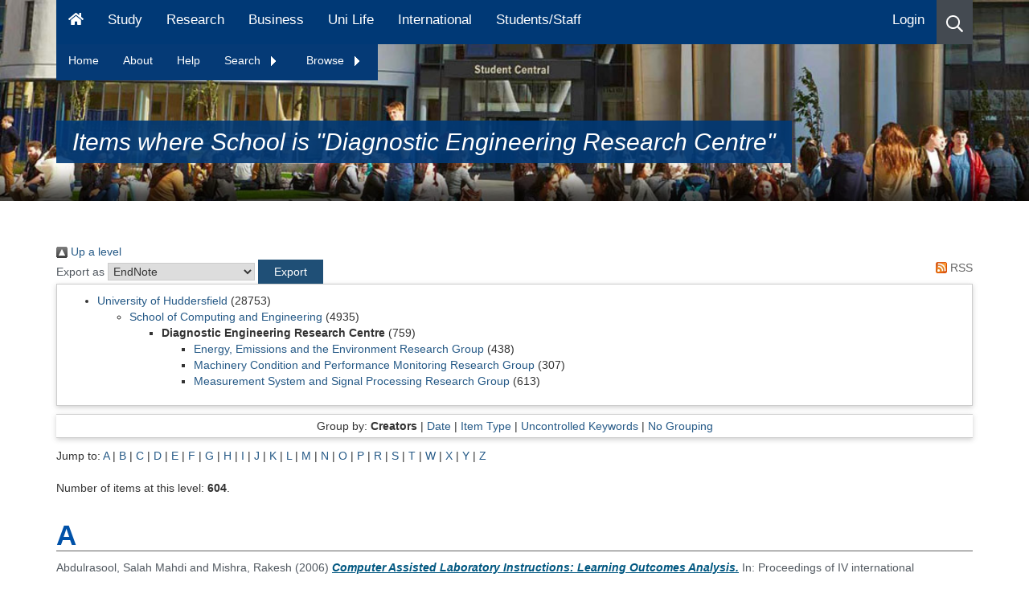

--- FILE ---
content_type: text/html; charset=utf-8
request_url: https://eprints.hud.ac.uk/view/depts/derg.html
body_size: 338685
content:
<!DOCTYPE html>
<html xmlns="http://www.w3.org/1999/xhtml" lang="en">
  <head>
    <link href="https://eprints.hud.ac.uk/" rel="Top" />
    <link href="https://eprints.hud.ac.uk/sword-app/servicedocument" rel="Sword" />
    <link href="https://eprints.hud.ac.uk/id/contents" rel="SwordDeposit" />
    <link href="https://eprints.hud.ac.uk/cgi/search" rel="Search" type="text/html" />
    <link href="https://eprints.hud.ac.uk/cgi/opensearchdescription" rel="Search" type="application/opensearchdescription+xml" title="University of Huddersfield Repository" />
    <script type="text/javascript">
// <![CDATA[
var eprints_http_root = "https://eprints.hud.ac.uk";
var eprints_http_cgiroot = "https://eprints.hud.ac.uk/cgi";
var eprints_oai_archive_id = "eprints.hud.ac.uk";
var eprints_logged_in = false;
var eprints_logged_in_userid = 0; 
var eprints_logged_in_username = ""; 
var eprints_logged_in_usertype = ""; 
var eprints_lang_id = "en";
// ]]></script>
    <style type="text/css">.ep_logged_in { display: none }</style>
    <link href="/style/auto-3.4.6.css?1769105177" rel="stylesheet" type="text/css" />
    <script src="/javascript/auto-3.4.6.js?1769105278" type="text/javascript">
//padder
</script>
    <!--[if lte IE 6]>
        <link rel="stylesheet" type="text/css" href="/style/ie6.css" />
   <![endif]-->
    <meta name="Generator" content="EPrints 3.4.6" />
    <meta content="text/html; charset=UTF-8" http-equiv="Content-Type" />
    <meta content="en" http-equiv="Content-Language" />
    
<!-- google charts -->
<!--<script type="text/javascript" src="https://www.google.com/jsapi"></script>
<script type="text/javascript">
        google.load("visualization", "1", {packages:["corechart", "geochart"]});
</script>
-->
    <!-- REBRAND -->
    <meta http-equiv="Content-Type" content="text/html; charset=UTF-8" />

    <meta content="IE=edge" http-equiv="X-UA-Compatible" />
    <meta content="width=device-width" name="viewport" />
    <title>Huddersfield Repository - University of Huddersfield</title>
    <meta name="description" content="          The University of Huddersfield Repository is an electronic archive of the University's research output." />
    <meta name="DC.description" content="          The University of Huddersfield Repository is an electronic archive of the University's research output." />
    <meta name="DC.keywords" content="Repository,electronic archive, University's research output" />
    <meta name="keywords" content="Repository,electronic archive, University's research output" />

    
    <link href="https://www.hud.ac.uk/media/recruitment/styleassets/assets/icons/xapple-touch-icon.png.pagespeed.ic.WIz2wcY8jF.webp" rel="apple-touch-icon" sizes="180x180" />
    <link href="https://www.hud.ac.uk/media/recruitment/styleassets/assets/icons/xfavicon-32x32.png.pagespeed.ic.VQs3W4zRUd.webp" rel="icon" sizes="32x32" type="image/png" />
    <link href="https://www.hud.ac.uk/media/recruitment/styleassets/assets/icons/xandroid-chrome-192x192.png.pagespeed.ic.KXHXbW6tza.webp" rel="icon" sizes="192x192" type="image/png" />
    <link href="https://www.hud.ac.uk/media/recruitment/styleassets/assets/icons/xfavicon-16x16.png.pagespeed.ic.U3j6-4xo_5.webp" rel="icon" sizes="16x16" type="image/png" />
    <link href="https://www.hud.ac.uk/media/recruitment/styleassets/assets/icons/site.webmanifest" rel="manifest" />
    <link href="https://www.hud.ac.uk/media/recruitment/styleassets/assets/icons/safari-pinned-tab.svg" rel="mask-icon" color="#00adef" />
    <link href="https://www.hud.ac.uk/media/recruitment/styleassets/assets/icons/favicon.ico" rel="shortcut icon" />
    <link rel="canonical" href="https://www.hud.ac.uk/news/" />

    
    <meta content="#00adef" name="msapplication-TileColor" />
    <meta content="/media/recruitment/styleassets/assets/icons/browserconfig.xml" name="msapplication-config" />
    <meta content="#ffffff" name="theme-color" />
    <meta content="website" property="og:type" />
    <meta property="og:url" content="" />
    <meta property="og:image" content="https://www.hud.ac.uk/media/assets/photo/buildings/University-Square-Student-Central-web-banner.jpg" />
    <meta property="og:image:alt" content="A sunny day in University square. Students are sat out on the blocks and the image point of view is looking at Student Central." />
    <meta property="og:title" content="News - University of Huddersfield" />
    <meta property="og:description" content="The University of Huddersfield Repository is an electronic archive of the University's research output. " />
    <meta content="en_GB" property="og:locale " />
    <meta content="University of Huddersfield" property="og:site_name" />
    <meta content="summary_large_image" name="twitter:card" />
    <meta content="@HuddersfieldUni" name="twitter:site" />
    <meta itemprop="name" content="News - University of Huddersfield" />
    <meta itemprop="description" content="The University of Huddersfield Repository is an electronic archive of the University's research output. " />
    <meta itemprop="image" content="https://www.hud.ac.uk/media/assets/photo/buildings/University-Square-Student-Central-web-banner.jpg" />
    <meta content="University of Huddersfield" name="apple-mobile-web-app-title" />

  </head>
  <body>

    <div data-ng-controller="MainController" class="ng-scope">

        <!-- NAVIGATION -->
        <div data-ng-controller="NavbarController as navbar" class="ng-scope">
            <div class="menu-overlay ng-hide" data-ng-show="navbar.supernav" data-ng-mouseover="navbar.supernav = false" aria-hidden="true" style=""></div>
            <div class="main-navbar fix-to-top" data-set-class-when-at-top="fix-to-top">
		<div class="container ep_key_tools_wrapper hide">
                        <div class="row">
				<div class="col-xs-12">
					<ul class="ep_tm_key_tools" id="ep_tm_menu_tools"><li class="ep_tm_key_tools_item"><a class="ep_tm_key_tools_item_link" href="/cgi/users/home">Login</a></li></ul>
				</div>
			</div>
		</div>
                <div class="magic-navbar ng-isolate-scope" data-magic-navbar="" style="visibility: hidden; width: 79.1667%;"></div>
                <div class="desktop-menu visible-md visible-lg">
                    <div class="container">
                        <div class="row">
                            <div class="col-xs-12">
                                <div class="sr-wrapper"><a class="sr-only" target="_self" href="https://www.hud.ac.uk/news/#maincontenttemplate">Skip to main content</a>
                                </div>
                                <nav id="navbar" class="navbar navbar-static-top navbar-default" aria-label="Main Menu for Desktop">
                                    <ul class="nav navbar-nav">
                                        <li><a href="https://www.hud.ac.uk/" aria-label="Homepage" data-ng-mouseover="navbar.supernav = false"><svg class="svg-inline--fa fa-home fa-w-18" aria-hidden="true" focusable="false" data-prefix="fa" data-icon="home" role="img" viewBox="0 0 576 512" data-fa-i2svg="">
                                                    <path fill="currentColor" d="M280.37 148.26L96 300.11V464a16 16 0 0 0 16 16l112.06-.29a16 16 0 0 0 15.92-16V368a16 16 0 0 1 16-16h64a16 16 0 0 1 16 16v95.64a16 16 0 0 0 16 16.05L464 480a16 16 0 0 0 16-16V300L295.67 148.26a12.19 12.19 0 0 0-15.3 0zM571.6 251.47L488 182.56V44.05a12 12 0 0 0-12-12h-56a12 12 0 0 0-12 12v72.61L318.47 43a48 48 0 0 0-61 0L4.34 251.47a12 12 0 0 0-1.6 16.9l25.5 31A12 12 0 0 0 45.15 301l235.22-193.74a12.19 12.19 0 0 1 15.3 0L530.9 301a12 12 0 0 0 16.9-1.6l25.5-31a12 12 0 0 0-1.7-16.93z">
                                                    </path>
                                                </svg>
                                            </a>
                                        </li>
                                        <li><a href="https://www.hud.ac.uk/study">Study</a></li>
                                        <li><a href="https://research.hud.ac.uk">Research</a></li>
                                        <li><a href="https://research.hud.ac.uk/business">Business</a></li>
                                        <li><a href="https://www.hud.ac.uk/uni-life">Uni Life</a></li>
                                        <li><a href="https://www.hud.ac.uk/international">International</a></li>
                                        <li><a href="https://myhud.hud.ac.uk">Students/Staff</a></li>
                                    </ul>
                                    <ul class="nav navbar-nav navbar-right">
                                        <li class="ep_login hide">
                                                <a href="https://eprints.hud.ac.uk/cgi/users/login">Login</a>
                                        </li>
                                        <li class="search icon-item nav-search" data-ng-click="navbar.search = !navbar.search;" data-ng-mouseover="navbar.supernav = false" aria-label="Desktop link to open the search menu" role="button" tabindex="0"><svg class="svg-inline--fa fa-search fa-w-16" aria-hidden="true" focusable="false" data-prefix="far" data-icon="search" role="img" viewBox="0 0 512 512" data-fa-i2svg="">
                                                <path fill="currentColor" d="M508.5 468.9L387.1 347.5c-2.3-2.3-5.3-3.5-8.5-3.5h-13.2c31.5-36.5 50.6-84 50.6-136C416 93.1 322.9 0 208 0S0 93.1 0 208s93.1 208 208 208c52 0 99.5-19.1 136-50.6v13.2c0 3.2 1.3 6.2 3.5 8.5l121.4 121.4c4.7 4.7 12.3 4.7 17 0l22.6-22.6c4.7-4.7 4.7-12.3 0-17zM208 368c-88.4 0-160-71.6-160-160S119.6 48 208 48s160 71.6 160 160-71.6 160-160 160z">
                                                </path>
                                            </svg>
                                        </li>
                                    </ul>
                                </nav>
<div id="contextNavBox">
    <ul class="PersistentNav nav" id="navList">
      <li><a href="/">Home</a></li>
      <li><a href="/about.html">About</a></li>
      <li><a href="/help.html">Help</a></li>
      <li>
        <a href="" class="expandtoggle_text" id="search_menu" style="padding-right: 20px;">Search
          <span class="expandtoggle" id="search_menu_span"><img src="/images/navarrow-right.gif" /></span>
        </a>
        <ul class="dropdown-menu">
          <li><a href="/cgi/facet/simple2">Simple</a></li>
          <li><a href="/cgi/search/advanced">Advanced</a></li>
          <li><a href="/cgi/search/thesis">Thesis</a></li>
        </ul>
      </li>
      <li>
        <a href="" class="expandtoggle_text" id="browse_menu" style="padding-right: 20px;">Browse
          <span class="expandtoggle" id="browse_menu_span"><img src="/images/navarrow-right.gif" /></span>
        </a>
        <ul class="dropdown-menu">
          <li><a href="/view/depts/">School</a></li>
          <li><a href="/view/authors_id/">Author</a></li>
          <li><a href="/view/year/">Year</a></li>
          <li><a href="/view/subjects/">Subject</a></li>
        </ul>
      </li>
    </ul>

  <!--<button class="ep_login hide"><a href="/cgi/users/login">Login</a></button>-->
</div>
                                <div class="search-wrapper ng-hide" data-ng-show="navbar.search" aria-hidden="true">
                                    <div class="search-bar">
                                        <div class="form-group">
                                            <form method="GET" action="https://www.hud.ac.uk/search-results/" class="ng-pristine ng-invalid ng-invalid-required"><input aria-label="Search University of Huddersfield" data-auto-focus="false" id="searchinputdesktop" type="text" name="q" class="form-control search-box ng-pristine ng-untouched ng-empty ng-invalid ng-invalid-required" data-ng-model="navbar.searchbox.searchterm" placeholder="Search University of Huddersfield" required="" aria-invalid="true" /> <button aria-label="Close search" data-ng-hide="navbar.searchbox.searchterm.length &gt; 0" data-ng-click="navbar.search = !navbar.search;" class="close-search" aria-hidden="false"><svg class="svg-inline--fa fa-times fa-w-11" aria-hidden="true" focusable="false" data-prefix="fa" data-icon="times" role="img" viewBox="0 0 352 512" data-fa-i2svg="">
                                                        <path fill="currentColor" d="M242.72 256l100.07-100.07c12.28-12.28 12.28-32.19 0-44.48l-22.24-22.24c-12.28-12.28-32.19-12.28-44.48 0L176 189.28 75.93 89.21c-12.28-12.28-32.19-12.28-44.48 0L9.21 111.45c-12.28 12.28-12.28 32.19 0 44.48L109.28 256 9.21 356.07c-12.28 12.28-12.28 32.19 0 44.48l22.24 22.24c12.28 12.28 32.2 12.28 44.48 0L176 322.72l100.07 100.07c12.28 12.28 32.2 12.28 44.48 0l22.24-22.24c12.28-12.28 12.28-32.19 0-44.48L242.72 256z">
                                                        </path>
                                                    </svg>
                                                </button>
                                                <button aria-label="Search button" data-ng-show="navbar.searchbox.searchterm.length &gt; 0" type="submit" class="search-button ng-hide" aria-hidden="true"><svg class="svg-inline--fa fa-search fa-w-16" aria-hidden="true" focusable="false" data-prefix="far" data-icon="search" role="img" viewBox="0 0 512 512" data-fa-i2svg="">
                                                        <path fill="currentColor" d="M508.5 468.9L387.1 347.5c-2.3-2.3-5.3-3.5-8.5-3.5h-13.2c31.5-36.5 50.6-84 50.6-136C416 93.1 322.9 0 208 0S0 93.1 0 208s93.1 208 208 208c52 0 99.5-19.1 136-50.6v13.2c0 3.2 1.3 6.2 3.5 8.5l121.4 121.4c4.7 4.7 12.3 4.7 17 0l22.6-22.6c4.7-4.7 4.7-12.3 0-17zM208 368c-88.4 0-160-71.6-160-160S119.6 48 208 48s160 71.6 160 160-71.6 160-160 160z">
                                                        </path>
                                                    </svg>
                                                </button>
                                            </form>
                                        </div>
                                    </div>
                                </div>
                            </div>
                        </div>
                    </div>
                </div>
                <div class="mobile-menu visible-xs visible-sm">
                    <nav class="navbar navbar-static-top navbar-default" aria-label="Mobile Menu"><a class="navbar-brand" href="https://www.hud.ac.uk/">
                            <img src="/images/uoh-logo-2019-white.svg" class="img-responsive" alt="University of Huddersfield Logo" data-pagespeed-url-hash="23939773" onload="" />
                        </a>
                        <ul class="nav navbar-nav navbar-right">
                            <li class="search icon-item nav-search" aria-label="icon to open the search menu" data-ng-click="navbar.searchmob = !navbar.searchmob" role="button" tabindex="0"><svg class="svg-inline--fa fa-search fa-w-16" aria-hidden="true" focusable="false" data-prefix="far" data-icon="search" role="img" viewBox="0 0 512 512" data-fa-i2svg="">
                                    <path fill="currentColor" d="M508.5 468.9L387.1 347.5c-2.3-2.3-5.3-3.5-8.5-3.5h-13.2c31.5-36.5 50.6-84 50.6-136C416 93.1 322.9 0 208 0S0 93.1 0 208s93.1 208 208 208c52 0 99.5-19.1 136-50.6v13.2c0 3.2 1.3 6.2 3.5 8.5l121.4 121.4c4.7 4.7 12.3 4.7 17 0l22.6-22.6c4.7-4.7 4.7-12.3 0-17zM208 368c-88.4 0-160-71.6-160-160S119.6 48 208 48s160 71.6 160 160-71.6 160-160 160z">
                                    </path>
                                </svg>
                            </li>
                            <li class="burger icon-item"><button aria-label="Open Menu" class="menu-button" data-ng-click="navbar.mobilesupernav = true; navbar.lockbody();"><svg class="svg-inline--fa fa-bars fa-w-14" aria-hidden="true" focusable="false" data-prefix="fa" data-icon="bars" role="img" viewBox="0 0 448 512" data-fa-i2svg="">
                                        <path fill="currentColor" d="M16 132h416c8.837 0 16-7.163 16-16V76c0-8.837-7.163-16-16-16H16C7.163 60 0 67.163 0 76v40c0 8.837 7.163 16 16 16zm0 160h416c8.837 0 16-7.163 16-16v-40c0-8.837-7.163-16-16-16H16c-8.837 0-16 7.163-16 16v40c0 8.837 7.163 16 16 16zm0 160h416c8.837 0 16-7.163 16-16v-40c0-8.837-7.163-16-16-16H16c-8.837 0-16 7.163-16 16v40c0 8.837 7.163 16 16 16z">
                                        </path>
                                    </svg>
                                </button>
                            </li>
                        </ul>
                    </nav>
                    <div class="search-wrapper ng-hide" data-ng-show="navbar.searchmob" aria-hidden="true">
                        <div class="search-bar">
                            <div class="form-group">
                                <form method="GET" action="https://www.hud.ac.uk/search-results/" class="ng-pristine ng-invalid ng-invalid-required"><input aria-label="Search University of Huddersfield" data-auto-focus="false" id="searchinputmob" type="text" name="q" data-ng-model="navbar.mobsearchbox.searchterm" data-ng-init="navbar.mobsearchbox.searchterm = ''" class="form-control search-box ng-pristine ng-untouched ng-empty ng-invalid ng-invalid-required" placeholder="Search University of Huddersfield" required="" aria-invalid="true" />
                                    <button aria-label="Close search" data-ng-hide="navbar.mobsearchbox.searchterm.length &gt; 0" data-ng-click="navbar.searchmob = !navbar.searchmob;" class="close-search" aria-hidden="false"><svg class="svg-inline--fa fa-times fa-w-11" aria-hidden="true" focusable="false" data-prefix="fa" data-icon="times" role="img" viewBox="0 0 352 512" data-fa-i2svg="">
                                            <path fill="currentColor" d="M242.72 256l100.07-100.07c12.28-12.28 12.28-32.19 0-44.48l-22.24-22.24c-12.28-12.28-32.19-12.28-44.48 0L176 189.28 75.93 89.21c-12.28-12.28-32.19-12.28-44.48 0L9.21 111.45c-12.28 12.28-12.28 32.19 0 44.48L109.28 256 9.21 356.07c-12.28 12.28-12.28 32.19 0 44.48l22.24 22.24c12.28 12.28 32.2 12.28 44.48 0L176 322.72l100.07 100.07c12.28 12.28 32.2 12.28 44.48 0l22.24-22.24c12.28-12.28 12.28-32.19 0-44.48L242.72 256z">
                                            </path>
                                        </svg></button>
                                    <svg class="svg-inline--fa fa-times fa-w-11 close-search" aria-hidden="true" data-ng-show="navbar.mobsearchbox.searchterm.length == 0" data-ng-click="navbar.searchmob = !navbar.searchmob" role="button" tabindex="0" focusable="false" data-prefix="fa" data-icon="times" viewBox="0 0 352 512" data-fa-i2svg="">
                                        <path fill="currentColor" d="M242.72 256l100.07-100.07c12.28-12.28 12.28-32.19 0-44.48l-22.24-22.24c-12.28-12.28-32.19-12.28-44.48 0L176 189.28 75.93 89.21c-12.28-12.28-32.19-12.28-44.48 0L9.21 111.45c-12.28 12.28-12.28 32.19 0 44.48L109.28 256 9.21 356.07c-12.28 12.28-12.28 32.19 0 44.48l22.24 22.24c12.28 12.28 32.2 12.28 44.48 0L176 322.72l100.07 100.07c12.28 12.28 32.2 12.28 44.48 0l22.24-22.24c12.28-12.28 12.28-32.19 0-44.48L242.72 256z">
                                        </path>
                                    </svg>
                                    <svg type="submit" class="svg-inline--fa fa-search fa-w-16 search-button ng-hide" aria-label="Search button" aria-hidden="true" data-ng-show="navbar.mobsearchbox.searchterm.length &gt; 0" focusable="false" data-prefix="fa" data-icon="search" role="img" viewBox="0 0 512 512" data-fa-i2svg="">
                                        <path fill="currentColor" d="M505 442.7L405.3 343c-4.5-4.5-10.6-7-17-7H372c27.6-35.3 44-79.7 44-128C416 93.1 322.9 0 208 0S0 93.1 0 208s93.1 208 208 208c48.3 0 92.7-16.4 128-44v16.3c0 6.4 2.5 12.5 7 17l99.7 99.7c9.4 9.4 24.6 9.4 33.9 0l28.3-28.3c9.4-9.4 9.4-24.6.1-34zM208 336c-70.7 0-128-57.2-128-128 0-70.7 57.2-128 128-128 70.7 0 128 57.2 128 128 0 70.7-57.2 128-128 128z">
                                        </path>
                                    </svg>
                                    <button aria-label="Open Menu" class="menu-button" data-ng-click="navbar.mobilesupernav = true; navbar.lockbody(); navbar.searchmob = !navbar.searchmob;"><svg class="svg-inline--fa fa-bars fa-w-14" aria-hidden="true" focusable="false" data-prefix="fa" data-icon="bars" role="img" viewBox="0 0 448 512" data-fa-i2svg="">
                                            <path fill="currentColor" d="M16 132h416c8.837 0 16-7.163 16-16V76c0-8.837-7.163-16-16-16H16C7.163 60 0 67.163 0 76v40c0 8.837 7.163 16 16 16zm0 160h416c8.837 0 16-7.163 16-16v-40c0-8.837-7.163-16-16-16H16c-8.837 0-16 7.163-16 16v40c0 8.837 7.163 16 16 16zm0 160h416c8.837 0 16-7.163 16-16v-40c0-8.837-7.163-16-16-16H16c-8.837 0-16 7.163-16 16v40c0 8.837 7.163 16 16 16z">
                                            </path>
                                        </svg>
                                    </button>
                                </form>
                            </div>
                        </div>
                    </div>
                    <div class="mobile-supernav ng-hide" data-ng-show="navbar.mobilesupernav" data-ng-swipe-right="navbar.mobchildshow(false, navbar.mobchildcat)" aria-hidden="true">
                        <div class="container">
                            <div class="row">
                                <div class="col-xs-12">
                                    <button class="close-menu" aria-label="Close Menu" data-ng-click="navbar.mobilesupernav = false;"><svg class="svg-inline--fa fa-times fa-w-11" aria-hidden="true" focusable="false" data-prefix="fa" data-icon="times" role="img" viewBox="0 0 352 512" data-fa-i2svg="">
                                            <path fill="currentColor" d="M242.72 256l100.07-100.07c12.28-12.28 12.28-32.19 0-44.48l-22.24-22.24c-12.28-12.28-32.19-12.28-44.48 0L176 189.28 75.93 89.21c-12.28-12.28-32.19-12.28-44.48 0L9.21 111.45c-12.28 12.28-12.28 32.19 0 44.48L109.28 256 9.21 356.07c-12.28 12.28-12.28 32.19 0 44.48l22.24 22.24c12.28 12.28 32.2 12.28 44.48 0L176 322.72l100.07 100.07c12.28 12.28 32.2 12.28 44.48 0l22.24-22.24c12.28-12.28 12.28-32.19 0-44.48L242.72 256z">
                                            </path>
                                        </svg></button>
                                    <div class="menu-wrapper" data-ng-hide="navbar.mobchild" aria-hidden="false">
                                        <ul>
                                            <li><a aria-label="Homepage" data-ng-href="/" href="https://www.hud.ac.uk/"><svg class="svg-inline--fa fa-home fa-w-18" aria-hidden="true" focusable="false" data-prefix="fa" data-icon="home" role="img" viewBox="0 0 576 512" data-fa-i2svg="">
                                                        <path fill="currentColor" d="M280.37 148.26L96 300.11V464a16 16 0 0 0 16 16l112.06-.29a16 16 0 0 0 15.92-16V368a16 16 0 0 1 16-16h64a16 16 0 0 1 16 16v95.64a16 16 0 0 0 16 16.05L464 480a16 16 0 0 0 16-16V300L295.67 148.26a12.19 12.19 0 0 0-15.3 0zM571.6 251.47L488 182.56V44.05a12 12 0 0 0-12-12h-56a12 12 0 0 0-12 12v72.61L318.47 43a48 48 0 0 0-61 0L4.34 251.47a12 12 0 0 0-1.6 16.9l25.5 31A12 12 0 0 0 45.15 301l235.22-193.74a12.19 12.19 0 0 1 15.3 0L530.9 301a12 12 0 0 0 16.9-1.6l25.5-31a12 12 0 0 0-1.7-16.93z">
                                                        </path>
                                                    </svg>
                                                </a>
                                            </li>
                                            <li><a href="https://www.hud.ac.uk/study">Study</a></li>
                                            <li><a href="https://research.hud.ac.uk">Research</a></li>
                                            <li><a href="https://research.hud.ac.uk/business">Business</a></li>
                                            <li><a href="https://www.hud.ac.uk/uni-life">Uni Life</a></li>
                                            <li><a href="https://www.hud.ac.uk/international">International</a></li>
                                            <li><a href="https://myhud.hud.ac.uk">Students/Staff</a></li>
                                        </ul>
                                    </div>
                                    <div class="menu-wrapper-child ng-hide" data-ng-show="navbar.mobchild" aria-hidden="true">
                                        <ul>
                                            <li>
                                                <hr />
                                            </li>
                                        </ul>
                                    </div>
                                </div>
                            </div>
                        </div>
                    </div>
                </div>
            </div>
        </div>


	<main name="maincontenttemplate" id="maincontenttemplate" tabindex="-1">
            <header class="content-title content-title-internal" style="background-image:url(/images/University-Square-Student-Central-web-banner.jpeg)">
                <div class="homepage-wrapper">
                    <div class="container">
                        <div class="row">
                            <div class="col-xs-12 col-md-7">
                                <div class="featured-text">
                                    <h1><span class="content-title-title">Items where School is "Diagnostic Engineering Research Centre"</span></h1>
                                </div>
                            </div>
                        </div>
                    </div>
                </div>
            </header>
		<div class="container ep_page">
			<div class="no_link_decor"><a alt="[up]" href="./"><img src="/style/images/multi_up.png" alt="[up]"> Up a level</img></a></div><form accept-charset="utf-8" method="get" action="/cgi/exportview">
<div>
  <div class="ep_export_bar">
    <div><label for="export-format">Export as</label> <select name="format" id="export-format"><option value="Text">ASCII Citation</option><option value="BibTeX">BibTeX</option><option value="DC">Dublin Core</option><option value="XML">EP3 XML</option><option value="EndNote" selected="selected">EndNote</option><option value="HTML">HTML Citation</option><option value="JSON">JSON</option><option value="METS">METS</option><option value="CSV">Multiline CSV</option><option value="Ids">Object IDs</option><option value="ContextObject">OpenURL ContextObject</option><option value="RDFNT">RDF+N-Triples</option><option value="RDFN3">RDF+N3</option><option value="RDFXML">RDF+XML</option><option value="RefWorks">RefWorks</option><option value="Refer">Refer</option><option value="RIS">Reference Manager</option></select><input class="ep_form_action_button" name="_action_export_redir" value="Export" role="button" type="submit" /><input name="view" value="depts" type="hidden" id="view" /><input name="values" value="derg" type="hidden" id="values" /></div>
    <div> <span class="ep_search_feed"><a href="/cgi/exportview/depts/derg/RSS2/derg.xml"><img src="/style/images/feed-icon-14x14.png" border="0" alt="[RSS2 feed]" /> RSS</a></span></div>
  </div>
  <div>
    <span>
      
    </span>
  </div>
</div>

</form><div class="ep_toolbox"><div class="ep_toolbox_content"><ul><li><a href="hud.html">University of Huddersfield</a> (28753)<ul><li><a href="comp.html">School of Computing and Engineering</a> (4935)<ul><li><strong>Diagnostic Engineering Research Centre</strong> (759)<ul><li><a href="eeer.html">Energy, Emissions and the Environment Research Group</a> (438)</li></ul><ul><li><a href="mcpm.html">Machinery Condition and Performance Monitoring Research Group</a> (307)</li></ul><ul><li><a href="mssp.html">Measurement System and Signal Processing Research Group</a> (613)</li></ul></li></ul></li></ul></li></ul></div></div><div class="ep_view_page ep_view_page_view_depts"><div class="ep_view_group_by">Group by: <span class="ep_view_group_by_current">Creators</span> | <a href="derg.date.html">Date</a> | <a href="derg.type.html">Item Type</a> | <a href="derg.keywords.html">Uncontrolled Keywords</a> | <a href="derg.default.html">No Grouping</a></div><div class="ep_view_jump ep_view_depts_creators_name_jump"><div class="ep_view_jump_to">Jump to: <a href="#group_A">A</a> | <a href="#group_B">B</a> | <a href="#group_C">C</a> | <a href="#group_D">D</a> | <a href="#group_E">E</a> | <a href="#group_F">F</a> | <a href="#group_G">G</a> | <a href="#group_H">H</a> | <a href="#group_I">I</a> | <a href="#group_J">J</a> | <a href="#group_K">K</a> | <a href="#group_L">L</a> | <a href="#group_M">M</a> | <a href="#group_N">N</a> | <a href="#group_O">O</a> | <a href="#group_P">P</a> | <a href="#group_R">R</a> | <a href="#group_S">S</a> | <a href="#group_T">T</a> | <a href="#group_W">W</a> | <a href="#group_X">X</a> | <a href="#group_Y">Y</a> | <a href="#group_Z">Z</a></div></div><div class="ep_view_blurb">Number of items at this level: <strong>604</strong>.</div><a name="group_A"></a><h2>A</h2><p>

    <span class="person_name">Abdulrasool, Salah Mahdi</span> and <span class="person_name">Mishra, Rakesh</span>
  

(2006)

<a href="https://eprints.hud.ac.uk/id/eprint/7683/"><em>Computer Assisted Laboratory Instructions: Learning Outcomes Analysis.</em></a>


    
      In:  
      Proceedings of IV international conference on multimedia and information and communication technologies in communication.
    
    
    m-ICTE, Seville, Spain, pp. 330-341.
     ISBN 8469024698
  


  


</p><p>

    <span class="person_name">Abdulrasool, Salah Mahdi</span> and <span class="person_name">Mishra, Rakesh</span>
  

(2010)

<a href="https://eprints.hud.ac.uk/id/eprint/9317/"><em>Learning and Teaching Mechanical Engineering Courses with Blended Learning Environment - Higher Order Application of Bloom’s Taxonomy.</em></a>


    
      In:  
      Future Technologies in Computing and Engineering: Proceedings of Computing and Engineering Annual Researchers' Conference 2010: CEARC’10.
    
    
    University of Huddersfield, Huddersfield, pp. 84-91.
     ISBN 9781862180932
  


  


</p><p>

    <span class="person_name">Abdulrasool, Salah Mahdi</span> and <span class="person_name">Mishra, Rakesh</span>
  

(2009)

<a href="https://eprints.hud.ac.uk/id/eprint/4403/"><em>Teacher Attitudes toward and Perceptions of Mechanical Engineering Student Performance on CAD/CAM/CNC.</em></a>


    In: Learning: the sixteenth international conference on Learning, 1-4 July 2009, University of Barcelona, Spain.
  


   (Unpublished)


</p><p>

    <span class="person_name">Abdulrasool, Salah Mahdi</span> and <span class="person_name">Mishra, Rakesh</span>
  

(2010)

<a href="https://eprints.hud.ac.uk/id/eprint/7689/"><em>Teachers’ Attitude towards Integration of Computer&#13;
Assisted Instructions in Teaching and Learning Process in CAD/CAM/CNC Module.</em></a>


    International Journal of Learning, 16 (12).
     pp. 137-147.
     ISSN 1447-9494
  


  


</p><p>

    <span class="person_name">Abdulrasool, Salah Mahdi</span> and <span class="person_name">Mishra, Rakesh</span>
  

(2009)

<a href="https://eprints.hud.ac.uk/id/eprint/7688/"><em>Using Computer Technology Tools to Improve the&#13;
Teaching-Learning Process in Technical and Vocational Education: Mechanical Engineering Subject Area.</em></a>


    International Journal of Learning, 15 (12).
     pp. 155-168.
     ISSN 1447-9494
  


  


</p><p>

    <span class="person_name">Abdulrasool, Salah Mahdi</span>, <span class="person_name">Mishra, Rakesh</span>, <span class="person_name">Fieldhouse, John D.</span> and <span class="person_name">Ward, Steve</span>
  

(2006)

<a href="https://eprints.hud.ac.uk/id/eprint/7686/"><em>Effectiveness of Parallel and Serial Integration of Teaching Resources in Laboratory Teaching in Engineering Education.</em></a>


    International Journal of Learning, 13 (6).
     pp. 55-62.
     ISSN 1447-9494
  


  


</p><p>

    <span class="person_name">Abdulrasool, Salah Mahdi</span>, <span class="person_name">Mishra, Rakesh</span>, <span class="person_name">Fieldhouse, John D.</span>, <span class="person_name">Ward, Steve</span> and <span class="person_name">McComish, John</span>
  

(2006)

<a href="https://eprints.hud.ac.uk/id/eprint/7685/"><em>Effect of integration of computer simulations in traditional teaching methodology.</em></a>


    
      In:  
      Proceedings of Computing and Engineering Annual Researchers' Conference 2006: CEARC’06.
    
    
    University of Huddersfield, Huddersfield, UK, pp. 1-8.
    
  


  


</p><p>

    <span class="person_name">Abdulrasool, Salah Mahdi</span>, <span class="person_name">Mishra, Rakesh</span>, <span class="person_name">Fieldhouse, John D.</span>, <span class="person_name">Ward, Steve</span> and <span class="person_name">McComish, John</span>
  

(2007)

<a href="https://eprints.hud.ac.uk/id/eprint/7687/"><em>Effectiveness of Computer Assisted Laboratory Instructions:Learning Outcomes Analysis.</em></a>


    International Journal of Learning, 14 (8).
     pp. 197-209.
     ISSN 1447-9494
  


  


</p><p>

    <span class="person_name">Abdulrasool, Salah Mahdi</span>, <span class="person_name">Mishra, Rakesh</span> and <span class="person_name">Khalaf, Haifa</span>
  

(2010)

<a href="https://eprints.hud.ac.uk/id/eprint/8126/"><em>Teachers’ and Students' Attitudes Towards Traditional and Computer Assisted Blended&#13;
Teaching and Learning Processes in Mechanical Engineering Subjects Area.</em></a>


    
      In:  
      Proceedings of the 10th IEEE International Conference on Computer and Information Technology.
    
    
    IEEE Computer Society Conference Publishing Services (CPS), pp. 1436-1441.
     ISBN 9780769541082
  


  


</p><p>

    <span class="person_name">Abdulrasool, Salah Mahdi</span>, <span class="person_name">Mishra, Rakesh</span>, <span class="person_name">Khalaf, Haifa</span> and <span class="person_name">Al Seddiqi, Mohamed</span>
  

(2010)

<a href="https://eprints.hud.ac.uk/id/eprint/7691/"><em>The Effect of Using Computer Technology Tools to Enhance the Teaching-Learning Process in CAD-CAM-CNC Module in Mechanical Engineering Subject Area.</em></a>


    
      In:  
      Global Learn Asia Pacific 2010: Global Conference on Learning and Technology.
    
    
    Association for the Advancement of Computing in Education (AACE), Vancouver, Canada, p. 9.
     ISBN 1-880094-79-7
  


  


</p><p>

    <span class="person_name">Abdusslam, S.A.</span>, <span class="person_name">Ahmed, Mahmud</span>, <span class="person_name">Raharjo, Parno</span>, <span class="person_name">Gu, Fengshou</span> and <span class="person_name">Ball, Andrew</span>
  

(2011)

<a href="https://eprints.hud.ac.uk/id/eprint/11503/"><em>Time Encoded Signal Processing and Recognition of Incipient Bearing Faults.</em></a>


    
      In:  
      Proceedings of the 17th International Conference on Automation &amp; Computing.
    
    
    Chinese Automation and Computing Society, Huddersfield.
     ISBN 978-1-86218-098-7
  


  


</p><p>

    <span class="person_name">Abdusslam, S.A.</span>, <span class="person_name">Ball, Andrew</span> and <span class="person_name">Gu, Fengshou</span>
  

(2008)

<a href="https://eprints.hud.ac.uk/id/eprint/8203/"><em>Diagnosis and Prognosis of Machinery Health based on Advanced Intelligent Computations.</em></a>


    In: University of Huddersfield Research Festival 2008, 25 Feb-13 March 2008, Huddersfield.
  


   (Unpublished)


</p><p>

    <span class="person_name">Abdusslam, S.A.</span>, <span class="person_name">Gu, Fengshou</span> and <span class="person_name">Ball, Andrew</span>
  

(2009)

<a href="https://eprints.hud.ac.uk/id/eprint/6868/"><em>Bearing fault diagnosis based on vibration signals.</em></a>


    
      In:  
      Proceedings of Computing and Engineering Annual Researchers' Conference 2009: CEARC’09.
    
    
    University of Huddersfield, Huddersfield, pp. 93-98.
     ISBN 9781862180857
  


  


</p><p>

    <span class="person_name">Abdusslam, S.A.</span>, <span class="person_name">Gu, Fengshou</span> and <span class="person_name">Ball, Andrew</span>
  

(2010)

<a href="https://eprints.hud.ac.uk/id/eprint/8177/"><em>Bearing fault diagnosis using time encoded signal processing and recognition.</em></a>


    In: CM 2010 and MFPT 2010 : The Seventh International Conference on Condition Monitoring and Machinery Failure Prevention Technologies, 22-24 June 2010, Stratford-upon-Avon, UK.
  


   (Unpublished)


</p><p>

    <span class="person_name">Abdusslam, S.A.</span>, <span class="person_name">Raharjo, Parno</span>, <span class="person_name">Gu, Fengshou</span> and <span class="person_name">Ball, Andrew</span>
  

(2012)

<a href="https://eprints.hud.ac.uk/id/eprint/14190/"><em>Bearing defect detection and diagnosis using a time encoded signal processing and pattern recognition method.</em></a>


    Journal of Physics: Conference Series, 364.
     012036.
     ISSN 1742-6596
  


  


</p><p>

    <span class="person_name">Abubaker, Azza</span> and <span class="person_name">Joan, Lu</span>
  

(2011)

<a href="https://eprints.hud.ac.uk/id/eprint/3481/"><em>E-reading strategy model to read E-school book in Libya.</em></a>


    
      In:  
      Proceedings of the International Conference on Internet Computing.
    
    
    ICOMP.
    
  


  


</p><p>

    <span class="person_name">Abubaker, Azza</span> and <span class="person_name">Lu, Joan</span>
  

(2012)

<a href="https://eprints.hud.ac.uk/id/eprint/13473/"><em>Investigation effective factors into reading online arabic textbook for learning by children age 9 to 12.</em></a>


    
      In:  
      Proceedings of The Queen’s Diamond Jubilee Computing and Engineering Annual Researchers’ Conference 2012: CEARC’12.
    
    
    University of Huddersfield, Huddersfield.
     ISBN 978-1-86218-106-9
  


  


</p><p>

    <span class="person_name">Abubaker, Azza</span>, <span class="person_name">Lu, Joan</span> and <span class="person_name">Yip, Yau Jim</span>
  

(2008)

<a href="https://eprints.hud.ac.uk/id/eprint/3687/"><em>Framework to design new model of E-journals.</em></a>


    
      In:  
      Proceedings of Computing and Engineering Annual Researchers' Conference 2008: CEARC’08.
    
    
    University of Huddersfield, Huddersfield, pp. 93-99.
     ISBN 978-1-86218-067-3
  


  


</p><p>

    <span class="person_name">Abuhabaya, Abdullah</span>, <span class="person_name">Gu, Fengshou</span> and <span class="person_name">Ball, Andrew</span>
  

(2014)

<a href="https://eprints.hud.ac.uk/id/eprint/22328/"><em>Combustion heat release models of biodiesels.</em></a>


    In: 2nd World Congress on Petrochemistry and Chemical Engineering, 27th - 29th October 2014, Las Vegas, USA.
  


  


</p><p>

    <span class="person_name">Aburass, Ali</span>, <span class="person_name">Yangchun, Guo</span>, <span class="person_name">Tie, Wang</span>, <span class="person_name">Fengshou, Gu</span>, <span class="person_name">Ball, Andrew</span> and <span class="person_name">Brown, D.R.</span>
  

(2014)

<a href="https://eprints.hud.ac.uk/id/eprint/20937/"><em>Investigation of the Effect of Biodiesel Blends on Fuel Injection Pumps based on Vibration and Pressure Measurements.</em></a>


    In: VETOMAC-X 2014, 9-11th September 2014, Manchester Conference Centre (Days Hotel), University of Manchester, UK.
  


   (Submitted)


</p><p>

    <span class="person_name">Abusaad, Samieh</span>, <span class="person_name">Benghozzi, Ahmed</span>, <span class="person_name">Gu, Fengshou</span> and <span class="person_name">Ball, Andrew</span>
  

(2013)

<a href="https://eprints.hud.ac.uk/id/eprint/21788/"><em>Utilizing Data from a Sensorless AC Variable Speed Drive for Detecting Mechanical Misalignments.</em></a>


    
      In:  
      Damage Assessment of Structures.
    
    
      DAMAS 2013, X
      .
    
    Trans Tech Publications Ltd., Dublin, Ireland, pp. 465-472.
     ISBN 978-3-03785-796-0
  


  


</p><p>

    <span class="person_name">Abusaad, Samieh</span>, <span class="person_name">Benghozzi, Ahmed</span>, <span class="person_name">Shao, Yimin</span>, <span class="person_name">Gu, Fengshou</span> and <span class="person_name">Ball, Andrew</span>
  

(2013)

<a href="https://eprints.hud.ac.uk/id/eprint/18174/"><em>Utilizing Data from a Sensorless AC Variable Speed Drive for Detecting Mechanical Misalignments.</em></a>


    Key Engineering Materials, 569.
     pp. 465-472.
     ISSN 1013-9826
  


  


</p><p>

    <span class="person_name">Abusaad, Samieh</span>, <span class="person_name">Benghozzi, Ahmed</span>, <span class="person_name">Brethee, Khaldoon F.</span>, <span class="person_name">Gu, Fengshou</span> and <span class="person_name">Ball, Andrew</span>
  

(2014)

<a href="https://eprints.hud.ac.uk/id/eprint/21059/"><em>Investigating the Effect of Water Contamination on&#13;
Gearbox Lubrication based upon Motor Control Data from a Sensorless Drive.</em></a>


    In: 3rd International Workshop and Congress on eMaintenance, 17th - 18th June 2014, Lulea, Sweden.
  


  


</p><p>

    <span class="person_name">Abusaad, Samieh</span>, <span class="person_name">Brethee, Khaldoon F.</span>, <span class="person_name">Assaeh, M.</span>, <span class="person_name">Zhang, Ruiliang</span>, <span class="person_name">Gu, Fengshou</span> and <span class="person_name">Ball, Andrew</span>
  

(2015)

<a href="https://eprints.hud.ac.uk/id/eprint/25059/"><em>The detection of lubricating oil viscosity changes in gearbox transmission systems driven by sensorless variable speed drives using electrical supply parameters.</em></a>


    Journal of Physics: Conference Series, 628.
     012078.
     ISSN 1742-6588
  


  


</p><p>

    <span class="person_name">Agarwal, V.C.</span> and <span class="person_name">Mishra, Rakesh</span>
  

(1998)

<a href="https://eprints.hud.ac.uk/id/eprint/2725/"><em>Optimal design of a multi-stage capsule handling multi-phase pipeline.</em></a>


    International Journal of Pressure Vessels and Piping, 75 (1).
     pp. 27-35.
     ISSN 0308-0161
  


  


</p><p>

    <span class="person_name">Ahmed, M.</span>, <span class="person_name">Gu, Fengshou</span> and <span class="person_name">Ball, Andrew</span>
  

(2012)

<a href="https://eprints.hud.ac.uk/id/eprint/14197/"><em>Fault Detection of Reciprocating Compressors using a Model from Principles Component Analysis of Vibrations.</em></a>


    Journal of Physics: Conference Series, 364.
     012133.
     ISSN 1742-6596
  


  


</p><p>

    <span class="person_name">Ahmed, M.</span>, <span class="person_name">Smith, Ann</span>, <span class="person_name">Gu, Fengshou</span> and <span class="person_name">Ball, Andrew</span>
  

(2014)

<a href="https://eprints.hud.ac.uk/id/eprint/22134/"><em>Fault Diagnosis of Reciprocating Compressors Using Revelance Vector Machines with A Genetic Algorithm Based on Vibration Data.</em></a>


    In: The 20th International Conference on Automation and Computing (ICAC'14), 12-13 September 2014, Cranfield University.
  


   (Unpublished)


</p><p>

    <span class="person_name">Ahmed, Mahmud</span>, <span class="person_name">Abdusslam, S.A.</span>, <span class="person_name">Baqqar, Mabrouka</span>, <span class="person_name">Gu, Fengshou</span> and <span class="person_name">Ball, Andrew</span>
  

(2011)

<a href="https://eprints.hud.ac.uk/id/eprint/11491/"><em>Fault Classification of Reciprocating Compressor Based on Neural Networks and Support Vector Machines.</em></a>


    
      In:  
      Proceedings of the 17th International Conference on Automation &amp; Computing.
    
    
    Chinese Automation and Computing Society, Huddersfield.
     ISBN 978-1-86218-098-7
  


  


</p><p>

    <span class="person_name">Ahmed, Mahmud</span> and <span class="person_name">Gu, Fengshou</span>
  

(2010)

<a href="https://eprints.hud.ac.uk/id/eprint/9318/"><em>Fault classification using an Artificial Neural Network based on Vibrations from a Reciprocating Compressor.</em></a>


    
      In:  
      Future Technologies in Computing and Engineering: Proceedings of Computing and Engineering Annual Researchers' Conference 2010: CEARC’10.
    
    
    University of Huddersfield, Huddersfield, pp. 92-97.
     ISBN 9781862180932
  


  


</p><p>

    <span class="person_name">Ahmed, Mahmud</span>, <span class="person_name">Gu, Fengshou</span> and <span class="person_name">Ball, Andrew</span>
  

(2011)

<a href="https://eprints.hud.ac.uk/id/eprint/11039/"><em>Feature Selection and Fault Classification of Reciprocating Compressors using a Genetic Algorithm and a Probabilistic Neural Network.</em></a>


    Journal of Physics: Conference Series, 305 (1).
     012112.
     ISSN 1742-6596
  


  


</p><p>

    <span class="person_name">Al Thobiani, Faisal</span>, <span class="person_name">Gu, Fengshou</span> and <span class="person_name">Ball, Andrew</span>
  

(2011)

<a href="https://eprints.hud.ac.uk/id/eprint/11063/"><em>Monitoring Cavitation in Centrifugal Pumps using a Noninvasive Capacitance Sensor.</em></a>


    
      In:  
      Proceedings of the 24th International Congress on Condition Monitoring and Diagnostic Engineering Management (COMADEM 2011).
    
    
    COMADEM, pp. 875-883.
     ISBN 0954130723
  


  


</p><p>

    <span class="person_name">Al Thobiani, Faisal</span>, <span class="person_name">Gu, Fengshou</span> and <span class="person_name">Ball, Andrew</span>
  

(2010)

<a href="https://eprints.hud.ac.uk/id/eprint/8182/"><em>The monitoring of cavitation in centrifugal pumps based on the analysis of vibro-acoustic measurements.</em></a>


    In: CM 2010 and MFPT 2010 : The Seventh International Conference on Condition Monitoring and Machinery Failure Prevention Technologies, 22-24 June 2010, Stratford-upon-Avon, UK.
  


   (Unpublished)


</p><p>

    <span class="person_name">Al-Arbi, Salem</span>, <span class="person_name">Gu, Fengshou</span>, <span class="person_name">Guan, Luyang</span> and <span class="person_name">Ball, Andrew</span>
  

(2009)

<a href="https://eprints.hud.ac.uk/id/eprint/6872/"><em>Remotely gear condition monitoring using traditional signal processing techniques.</em></a>


    
      In:  
      Proceedings of Computing and Engineering Annual Researchers' Conference 2009: CEARC’09.
    
    
    University of Huddersfield, Huddersfield, pp. 111-117.
     ISBN 9781862180857
  


  


</p><p>

    <span class="person_name">Al-Arbi, Salem</span>, <span class="person_name">Gu, Fengshou</span>, <span class="person_name">Guan, Luyang</span>, <span class="person_name">Ball, Andrew</span> and <span class="person_name">Naid, A.</span>
  

(2009)

<a href="https://eprints.hud.ac.uk/id/eprint/4534/"><em>Gearbox Fault Diagnosis based on Vibration Signals Measured Remotely.</em></a>


    Key Engineering Materials, 413-41.
     pp. 175-180.
     ISSN 1013-9826
  


  


</p><p>

    <span class="person_name">Al-Arbi, Salem</span>, <span class="person_name">Talbot, Chris J.</span>, <span class="person_name">Wang, Tie</span>, <span class="person_name">Fengshou, Gu</span> and <span class="person_name">Ball, Andrew</span>
  

(2010)

<a href="https://eprints.hud.ac.uk/id/eprint/8190/"><em>Characterization of vibration transmission paths for gearbox condition monitoring.</em></a>


    In: Inter noise 2010 39th International congress on Noise Control Engineering, 13-16 June 2010, Lisbon, Portugal.
  


  


</p><p>

    <span class="person_name">Al-Braik, Abdulrahman</span>, <span class="person_name">Hamomd, Osama</span>, <span class="person_name">Gu, Fengshou</span> and <span class="person_name">Ball, Andrew</span>
  

(2014)

<a href="https://eprints.hud.ac.uk/id/eprint/21052/"><em>Diagnosis of Impeller Faults in a Centrifugal Pump Using Vibration Signals.</em></a>


    In: Eleventh International Conference on Condition Monitoring and Machinery Failure Prevention Technologies, 10th - 12th June 2014, Manchester, UK.
  


  


</p><p>

    <span class="person_name">Al-Hamadani, Baydaa T.</span>, <span class="person_name">Alwan, Raad F.</span>, <span class="person_name">Lu, Joan</span> and <span class="person_name">Yip, Yau Jim</span>
  

(2009)

<a href="https://eprints.hud.ac.uk/id/eprint/5251/"><em>Vague Content and Structure (VCAS) Retrieval for XML Electronic Healthcare Records (EHR).</em></a>


    In: ICOMP'09 International Conference of Internet Computing, 13th - 16th July 2009, Las Vegas, Nevada, USA.
  


   (Unpublished)


</p><p>

    <span class="person_name">Alabed, Asmaa</span> and <span class="person_name">Chen, Xun</span>
  

(2009)

<a href="https://eprints.hud.ac.uk/id/eprint/6869/"><em>Development of a knowledge warehouse for grinding.</em></a>


    
      In:  
      Proceedings of Computing and Engineering Annual Researchers' Conference 2009: CEARC’09.
    
    
    University of Huddersfield, Huddersfield, pp. 99-104.
     ISBN 9781862180857
  


  


</p><p>

    <span class="person_name">Alabed, Asmaa</span> and <span class="person_name">Chen, Xun</span>
  

(2008)

<a href="https://eprints.hud.ac.uk/id/eprint/4554/"><em>Grinding knowledge sharing through a knowledge warehouse development.</em></a>


    In: 6th International Conference on Manufacturing Research (ICMR 2008), 9th - 11th September 2008, Brunel University, London, UK.
  


   (Unpublished)


</p><p>

    <span class="person_name">Alabed, Asmaa</span> and <span class="person_name">Chen, Xun</span>
  

(2009)

<a href="https://eprints.hud.ac.uk/id/eprint/5240/"><em>Web-Based Knowledge Warehouse Development 2.</em></a>


    In: University of Huddersfield Research Festival, 23rd March - 2nd April 2009, University of Huddersfield.
  


   (Unpublished)


</p><p>

    <span class="person_name">Albarbar, A.</span>, <span class="person_name">Gu, Fengshou</span> and <span class="person_name">Ball, Andrew</span>
  

(2010)

<a href="https://eprints.hud.ac.uk/id/eprint/8384/"><em>Diesel engine fuel injection monitoring using acoustic measurements and independent component analysis.</em></a>


    Measurement, 43 (10).
     pp. 1376-1386.
     ISSN 0263-2241
  


  


</p><p>

    <span class="person_name">Albarbar, A.</span>, <span class="person_name">Gu, Fengshou</span>, <span class="person_name">Ball, Andrew</span> and <span class="person_name">Starr, A.</span>
  

(2010)

<a href="https://eprints.hud.ac.uk/id/eprint/8244/"><em>Acoustic monitoring of engine fuel injection based on adaptive filtering techniques.</em></a>


    Applied Acoustics, 71 (12).
     pp. 1132-1141.
     ISSN 0003-682X
  


  


</p><p>

    <span class="person_name">Albraik, A.</span>, <span class="person_name">Al Thobiani, Faisal</span>, <span class="person_name">Gu, Fengshou</span> and <span class="person_name">Ball, Andrew</span>
  

(2012)

<a href="https://eprints.hud.ac.uk/id/eprint/14199/"><em>Diagnosis of Centrifugal Pump Faults Using Vibration Methods.</em></a>


    Journal of Physics: Conference Series, 364.
     012139.
     ISSN 1742-6596
  


  


</p><p>

    <span class="person_name">Aldawi, Fouad</span>, <span class="person_name">Longstaff, Andrew P.</span>, <span class="person_name">Fletcher, Simon</span>, <span class="person_name">Pislaru, Crinela</span>, <span class="person_name">Myers, Alan</span> and <span class="person_name">Briggs, Jack</span>
  

(2009)

<a href="https://eprints.hud.ac.uk/id/eprint/4146/"><em>A high accuracy ultrasonic system for measurement of air temperature.</em></a>


    
      In:  
      Proceedings of the 9th International Conference - San Sebastian, Spain, 2009.
    
    
    EUSPEN, pp. 134-137.
     ISBN 978-0-9553082-6-0
  


  


</p><p>

    <span class="person_name">Alghadi, Mostafa</span>, <span class="person_name">Ball, Andrew</span>, <span class="person_name">Mishra, Rakesh</span> and <span class="person_name">Asim, Taimoor</span>
  

(2015)

<a href="https://eprints.hud.ac.uk/id/eprint/23260/"><em>Drive Cycle Optimisation for Pollution Reduction.</em></a>


    In: 2nd International Conference on Petroleum and Petrochemical Engineering, 10-11 January 2015, Dubai (UAE).
  


   (Unpublished)


</p><p>

    <span class="person_name">Ali, Jafar</span>, <span class="person_name">Fieldhouse, John D.</span> and <span class="person_name">Talbot, Chris J.</span>
  

(2011)

<a href="https://eprints.hud.ac.uk/id/eprint/9894/"><em>Turbulent cooling water discharge into still body of water.</em></a>


    Nuclear Engineering and Design, 241 (6).
     pp. 2006-2012.
     ISSN 00295493
  


  


</p><p>

    <span class="person_name">Ali, Jafar</span>, <span class="person_name">Fieldhouse, John D.</span>, <span class="person_name">Talbot, Chris J.</span> and <span class="person_name">Mishra, Rakesh</span>
  

(2009)

<a href="https://eprints.hud.ac.uk/id/eprint/8230/"><em>Thermal discharge of warm water into cooler stagnant water.</em></a>


    
      In:  
      What Where When: Multi-dimensional Advances for Industrial Process Monitoring. Proceedings.
    
    
    University of Leeds, Leeds, pp. 227-238.
    
  


  


</p><p>

    <span class="person_name">Ali, Jafar</span>, <span class="person_name">Fieldhouse, John D.</span>, <span class="person_name">Talbot, Chris J.</span> and <span class="person_name">Mishra, Rakesh</span>
  

(2009)

<a href="https://eprints.hud.ac.uk/id/eprint/7863/"><em>The diffusion of thermal discharge into stagnant water.</em></a>


    In: Sixth international conference on flow dynamics, 4-6 November 2009, Sendai, Japan.
  


   (Unpublished)


</p><p>

    <span class="person_name">Alseddiqi, Mohamed</span> and <span class="person_name">Mishra, Rakesh</span>
  

(2010)

<a href="https://eprints.hud.ac.uk/id/eprint/9320/"><em>A Diagnostic study on the teaching and learning styles in engineering education.</em></a>


    
      In:  
      Future Technologies in Computing and Engineering: Proceedings of Computing and Engineering Annual Researchers' Conference 2010: CEARC’10.
    
    
    University of Huddersfield, Huddersfield, pp. 105-109.
     ISBN 9781862180932
  


  


</p><p>

    <span class="person_name">Alseddiqi, Mohamed</span>, <span class="person_name">Mishra, Rakesh</span> and <span class="person_name">Abdulrasool, Salah Mahdi</span>
  

(2010)

<a href="https://eprints.hud.ac.uk/id/eprint/9033/"><em>Developing an assessment strategy for school to work transition module: An example from Technical and Vocational Education(TVE) System in Bahrain.</em></a>


    In: International Conference ICL 2010, September 15 -17, 2010, Hasselt, Belgium.
  


   (Unpublished)


</p><p>

    <span class="person_name">Alseddiqi, Mohamed</span>, <span class="person_name">Mishra, Rakesh</span> and <span class="person_name">Pislaru, Crinela</span>
  

(2010)

<a href="https://eprints.hud.ac.uk/id/eprint/7680/"><em>Design and Development of an On-Line Work-Based Learning (WBL) Module to Enhance the Technical and Vocational Education (TVE) System in Bahrain.</em></a>


    
      In:  
      Global Learn Asia Pacific 2010: Global Conference on Learning and Technology.
    
    
    Association for the Advancement of Computing in Education (AACE), Vancouver, Canada, p. 1168.
     ISBN 1-880094-79-7
  


  


</p><p>

    <span class="person_name">Alseddiqi, Mohamed</span>, <span class="person_name">Mishra, Rakesh</span> and <span class="person_name">Pislaru, Crinela</span>
  

(2012)

<a href="https://eprints.hud.ac.uk/id/eprint/13795/"><em>An Evaluation Quality Framework for Analysing School-Based Learning (SBL) to Work-Based Learning (WBL) Transition Module.</em></a>


    In: COMADEM 2012, 18th-20th June 2012, University of Huddersfield, UK.
  


  


</p><p>

    <span class="person_name">Alseddiqi, Mohamed</span>, <span class="person_name">Mishra, Rakesh</span> and <span class="person_name">Pislaru, Crinela</span>
  

(2009)

<a href="https://eprints.hud.ac.uk/id/eprint/7679/"><em>Identification of skills gap between school-based learning and work-based learning in technical and vocational education in Bahrain.</em></a>


    
      In:  
      Proceedings of Computing and Engineering Annual Researchers' Conference 2009: CEARC’09.
    
    
    University of Huddersfield, Huddersfield, UK, pp. 118-123.
     ISBN 9781862180857
  


  


</p><p>

    <span class="person_name">Alwodai, Ahmed</span>, <span class="person_name">Gu, Fengshou</span> and <span class="person_name">Ball, Andrew</span>
  

(2012)

<a href="https://eprints.hud.ac.uk/id/eprint/14194/"><em>A Comparison of Different Techniques for Induction Motor Rotor Fault Diagnosis.</em></a>


    Journal of Physics: Conference Series, 364.
     012066.
     ISSN 1742-6596
  


  


</p><p>

    <span class="person_name">Alwodai, Ahmed</span>, <span class="person_name">Gu, Fengshou</span> and <span class="person_name">Ball, Andrew</span>
  

(2011)

<a href="https://eprints.hud.ac.uk/id/eprint/11045/"><em>Motor Current Signature Analysis of a Variable Speed Drive for Motor Fault Diagnosis.</em></a>


    
      In:  
      Proceedings of the 24th International Congress on Condition Monitoring and Diagnostic Engineering Management (COMADEM 2011).
    
    
    COMADEM, pp. 884-892.
     ISBN 0954130723
  


  


</p><p>

    <span class="person_name">Alwodai, Ahmed</span>, <span class="person_name">Gu, Fengshou</span> and <span class="person_name">Ball, Andrew</span>
  

(2011)

<a href="https://eprints.hud.ac.uk/id/eprint/11049/"><em>Motor Current Signature Analysis of a Variable Speed Drive for Motor Fault Diagnosis.</em></a>


    
      In:  
      Proceedings of the 24th International Congress on Condition Monitoring and Diagnostic Engineering Management (COMADEM 2011).
    
    
    COMADEM, pp. 884-892.
     ISBN 0954130723
  


  


</p><p>

    <span class="person_name">Alwodai, Ahmed</span>, <span class="person_name">Wang, Tie</span>, <span class="person_name">Chen, Zhi</span>, <span class="person_name">Gu, Fengshou</span>, <span class="person_name">Cattley, Robert</span> and <span class="person_name">Ball, Andrew</span>
  

(2013)

<a href="https://eprints.hud.ac.uk/id/eprint/18091/"><em>A Study of Motor Bearing Fault Diagnosis using Modulation Signal Bispectrum Analysis of Motor Current Signals.</em></a>


    Journal of Signal and Information Processing, 4 (3B).
     pp. 132-137.
     ISSN 2159-4481
  


  


</p><p>

    <span class="person_name">Anyakwo, Arthur</span>, <span class="person_name">Pislaru, Crinela</span> and <span class="person_name">Ball, Andrew</span>
  

(2012)

<a href="https://eprints.hud.ac.uk/id/eprint/13715/"><em>A New Method for Modelling and Simulation of the Dynamic Behaviour of the Wheel-rail contact.</em></a>


    International Journal of Automation and Computing, 9 (3).
    
     ISSN 1476-8186
  


  


</p><p>

    <span class="person_name">Anyakwo, Arthur</span>, <span class="person_name">Pislaru, Crinela</span>, <span class="person_name">Ball, Andrew</span> and <span class="person_name">Gu, Fengshou</span>
  

(2012)

<a href="https://eprints.hud.ac.uk/id/eprint/13447/"><em>Dynamic simulation of a roller rig.</em></a>


    
      In:  
      Proceedings of The Queen’s Diamond Jubilee Computing and Engineering Annual Researchers’ Conference 2012: CEARC’12.
    
    
    University of Huddersfield, Huddersfield, pp. 51-56.
     ISBN 978-1-86218-106-9
  


  


</p><p>

    <span class="person_name">Anyakwo, Arthur</span>, <span class="person_name">Pislaru, Crinela</span>, <span class="person_name">Ball, Andrew</span> and <span class="person_name">Gu, Fengshou</span>
  

(2012)

<a href="https://eprints.hud.ac.uk/id/eprint/13922/"><em>Modelling and simulation of dynamic wheel-rail interaction using a roller rig.</em></a>


    Journal of Physics: Conference Series, 364.
     012060.
     ISSN 1742-6596
  


  


</p><p>

    <span class="person_name">Anyakwo, Arthur</span>, <span class="person_name">Pislaru, Crinela</span>, <span class="person_name">Ball, Andrew</span> and <span class="person_name">Gu, Fengshou</span>
  

(2011)

<a href="https://eprints.hud.ac.uk/id/eprint/11492/"><em>A Novel Approach To Modelling And Simulation Of The Dynamic Behaviour Of The Wheel-Rail Interface.</em></a>


    
      In:  
      Proceedings of the 17th International Conference on Automation &amp; Computing.
    
    
    Chinese Automation and Computing Society, Huddersfield.
     ISBN 978-1-86218-098-7
  


  


</p><p>

    <span class="person_name">Appadoo, Robin</span>, <span class="person_name">Ball, Andrew</span> and <span class="person_name">Gu, Fengshou</span>
  

(2010)

<a href="https://eprints.hud.ac.uk/id/eprint/9336/"><em>Optimizing condition monitoring techniques applied to a three stage reciprocating compressor in a FMCG industry.</em></a>


    
      In:  
      Future Technologies in Computing and Engineering: Proceedings of Computing and Engineering Annual Researchers' Conference 2010: CEARC’10.
    
    
    University of Huddersfield, Huddersfield, p. 185.
     ISBN 9781862180932
  


  


</p><p>

    <span class="person_name">Arebi, Lufti</span>, <span class="person_name">Fan, Yibo</span>, <span class="person_name">Gu, Fengshou</span> and <span class="person_name">Ball, Andrew</span>
  

(2010)

<a href="https://eprints.hud.ac.uk/id/eprint/8264/"><em>Investigation of Wireless Sensor Deployed on a Rotating Shaft and Its Potential for Machinery Condition Monitoring.</em></a>


    In: 23rd International Congress on Condition Monitoring and diagnostic Engineering Management, June 28-July 2, 2010, Japan.
  


   (Unpublished)


</p><p>

    <span class="person_name">Arebi, Lufti</span>, <span class="person_name">Gu, Fengshou</span> and <span class="person_name">Ball, Andrew</span>
  

(2010)

<a href="https://eprints.hud.ac.uk/id/eprint/9307/"><em>Rotor Misalignment Detection using a Wireless Sensor and a Shaft Encoder.</em></a>


    
      In:  
      Future Technologies in Computing and Engineering: Proceedings of Computing and Engineering Annual Researchers' Conference 2010: CEARC’10.
    
    
    University of Huddersfield, Huddersfield, pp. 6-13.
     ISBN 9781862180932
  


  


</p><p>

    <span class="person_name">Arebi, Lufti</span>, <span class="person_name">Gu, Fengshou</span> and <span class="person_name">Ball, Andrew</span>
  

(2012)

<a href="https://eprints.hud.ac.uk/id/eprint/14192/"><em>A comparative study of misalignment detection using a novel Wireless Sensor with conventional Wired Sensors.</em></a>


    Journal of Physics: Conference Series, 364.
     012049.
     ISSN 1742-6596
  


  


</p><p>

    <span class="person_name">Arebi, Lufti</span>, <span class="person_name">Gu, Fengshou</span>, <span class="person_name">Hu, Niaoqin</span> and <span class="person_name">Ball, Andrew</span>
  

(2011)

<a href="https://eprints.hud.ac.uk/id/eprint/10712/"><em>Misalignment Detection using a Wireless Sensor Mounted on a Rotating Shaft.</em></a>


    
      In:  
      Proceedings of the 24th International Congress on Condition Monitoring and Diagnostics Engineering Management.
    
    
    COMADEM, Stavanger, Norway, pp. 1289-1299.
     ISBN 0954130723
  


  


</p><p>

    <span class="person_name">Arebi, Lufti</span>, <span class="person_name">Gu, J.</span>, <span class="person_name">Ball, Andrew</span> and <span class="person_name">Gu, Fengshou</span>
  

(2010)

<a href="https://eprints.hud.ac.uk/id/eprint/8301/"><em>Investigation of a Rotating Shaft with a Novel Integrated Wireless Accelerometer.</em></a>


    In: The Seventh International Conference on Condition Monitoring and Machinery Failure Prevention Technologies, 22-24 June 2010, Ettington Chase, Stratford-upon-Avon, England, UK.
  


  


</p><p>

    <span class="person_name">Arief, Ikhwan</span> and <span class="person_name">Chen, Xun</span>
  

(2010)

<a href="https://eprints.hud.ac.uk/id/eprint/9300/"><em>Key Parameters In Loose Abrasive Machining.</em></a>


    
      In:  
      Future Technologies in Computing and Engineering: Proceedings of Computing and Engineering Annual Researchers' Conference 2010: CEARC’10.
    
    
    University of Huddersfield, Huddersfield, pp. 1-5.
     ISBN 9781862180932
  


  


</p><p>

    <span class="person_name">Arif, Mohammed</span>, <span class="person_name">Folkes, Janet</span> and <span class="person_name">Chen, Xun</span>
  

(2010)

<a href="https://eprints.hud.ac.uk/id/eprint/9777/"><em>Detection of High and Low Temperature in the Grinding Zone using Laser Irradiation Technique.</em></a>


    In: 36th International MATADOR Conference 2010, 14th - 16th July 2010, Manchester, UK.
  


   (Unpublished)


</p><p>

    <span class="person_name">Ashari, Djoni</span>, <span class="person_name">Lane, Mark</span>, <span class="person_name">Gu, Fengshou</span> and <span class="person_name">Ball, Andrew</span>
  

(2014)

<a href="https://eprints.hud.ac.uk/id/eprint/21060/"><em>Detection and Diagnosis of Broken Rotor Bar Based&#13;
on the Analysis of Signals from a Variable Speed Drive.</em></a>


    In: 3rd International Workshop and Congress on eMaintenance, 17th - 18th June 2014, Lulea, Sweden.
  


  


</p><p>

    <span class="person_name">Ashari, Djoni</span>, <span class="person_name">Pislaru, Crinela</span>, <span class="person_name">Ball, Andrew</span> and <span class="person_name">Gu, Fengshou</span>
  

(2012)

<a href="https://eprints.hud.ac.uk/id/eprint/13475/"><em>Artificial intelligence-based condition monitoring for practical electrical drives.</em></a>


    
      In:  
      Proceedings of The Queen’s Diamond Jubilee Computing and Engineering Annual Researchers’ Conference 2012: CEARC’12.
    
    
    University of Huddersfield, Huddersfield, p. 143.
     ISBN 978-1-86218-106-9
  


  


</p><p>

    <span class="person_name">Ashraf, Naveed</span>, <span class="person_name">Fieldhouse, John D.</span> and <span class="person_name">Talbot, Chris J.</span>
  

(2005)

<a href="https://eprints.hud.ac.uk/id/eprint/8258/"><em>A study of the interface pressure distribution between pad and rotor.</em></a>


    In: Twelfth International Congress on Sound and Vibration, 11th - 14th July 2005, Lisbon, Portugal.
  


   (Unpublished)


</p><p>

    <span class="person_name">Ashraf, Naveed</span>, <span class="person_name">Talbot, Chris J.</span>, <span class="person_name">Fieldhouse, John D.</span> and <span class="person_name">Steel, W.P</span>
  

(2005)

<a href="https://eprints.hud.ac.uk/id/eprint/1109/"><em>Modelling friction-induced Vibrations using Spectral Methods.</em></a>


    In: Symposium on Numerical Simulation in Automotive Engineering, Graz, Austria.
  


   (Unpublished)


</p><p>

    <span class="person_name">Asim, Taimoor</span>, <span class="person_name">Mishra, Rakesh</span>, <span class="person_name">Paris, Achilleos</span> and <span class="person_name">Zala, Karina</span>
  

(2013)

<a href="https://eprints.hud.ac.uk/id/eprint/18020/"><em>Optimal Design Methodology for On-shore Hydraulic Pipelines Transporting Spherical Capsules.</em></a>


    Procedia CIRP: TESC 2013 - 2nd International Through-life Engineering Services Conference, 11.
     pp. 305-310.
     ISSN 2212 - 8271
  


  


</p><p>

    <span class="person_name">Asim, Taimoor</span>, <span class="person_name">Mishra, Rakesh</span> and <span class="person_name">Rao, Vasu</span>
  

(2012)

<a href="https://eprints.hud.ac.uk/id/eprint/13588/"><em>Effect of Eccentricity on Pipe Boundary Layer Growth for Flows in Annulus.</em></a>


    In: Computing and Engineering Researchers’ Conference, March 2012, University of Huddersfield.
  


  


</p><p>

    <span class="person_name">Asim, Taimoor</span>, <span class="person_name">Mishra, Rakesh</span> and <span class="person_name">Rao, Vasu</span>
  

(2012)

<a href="https://eprints.hud.ac.uk/id/eprint/13589/"><em>Spatiotemporal Growth of Laminar Boundary Layers in a Concentric Annulus.</em></a>


    In: Computing and Engineering Researchers’ Conference, March 2012, University of Huddersfield.
  


  


</p><a name="group_B"></a><h2>B</h2><p>

    <span class="person_name">Ball, Andrew</span>
  

(1994)

<a href="https://eprints.hud.ac.uk/id/eprint/22418/"><em>Plant Monitoring and Diagnostics in a B. Eng. Degree Course.</em></a>


    Maintenance &amp; Asset Management Journal, 9 (1).
     pp. 12-18.
     ISSN 1748-5290
  


  


</p><p>

    <span class="person_name">Ball, Andrew</span> and <span class="person_name">Gu, Fengshou</span>
  

(1995)

<a href="https://eprints.hud.ac.uk/id/eprint/22416/"><em>A Basis for the Vibration Monitoring of Diesel Fuel Injectors.</em></a>


    Maintenance &amp; Asset Management Journal, 10 (2).
     pp. 24-30.
     ISSN 1748-5290
  


  


</p><p>

    <span class="person_name">Ball, Andrew</span>, <span class="person_name">Gu, Fengshou</span> and <span class="person_name">Yesilyurt, I.</span>
  

(2003)

<a href="https://eprints.hud.ac.uk/id/eprint/489/"><em>Gear tooth stiffness reduction measurement using modal analysis and its use in wear fault severity assessment of spur gears.</em></a>


    NDT &amp; E International, 36 (5).
     pp. 357-372.
     ISSN 0963-8695
  


  


</p><p>

    <span class="person_name">Banawi, K.A.</span>, <span class="person_name">Fieldhouse, John D.</span> and <span class="person_name">Talbot, Chris J.</span>
  

(2000)

<a href="https://eprints.hud.ac.uk/id/eprint/2245/"><em>3-Dimensional animation of a real disc brake generating noise.</em></a>


    In: 25th ISMA Noise and Vibration Conference, 13th - 15th September 2000, Katholiecke Universiteit Leuven, Belgium.
  


  


</p><p>

    <span class="person_name">Baqqar, Mabrouka</span>, <span class="person_name">Ahmed, Mahmud</span> and <span class="person_name">Gu, Fengshou</span>
  

(2011)

<a href="https://eprints.hud.ac.uk/id/eprint/11490/"><em>Data Mining for Gearbox Condition Monitoring.</em></a>


    
      In:  
      Proceedings of the 17th International Conference on Automation &amp; Computing.
    
    
    Chinese Automation and Computing Society, Huddersfield.
     ISBN 978-1-86218-098-7
  


  


</p><p>

    <span class="person_name">Baqqar, Mabrouka</span>, <span class="person_name">Gu, Fengshou</span> and <span class="person_name">Lu, Joan</span>
  

(2010)

<a href="https://eprints.hud.ac.uk/id/eprint/9337/"><em>Machine Performance and Condition Monitoring&#13;
Through Data Mining and Database Optimization.</em></a>


    
      In:  
      Future Technologies in Computing and Engineering: Proceedings of Computing and Engineering Annual Researchers' Conference 2010: CEARC’10.
    
    
    University of Huddersfield, Huddersfield, p. 186.
     ISBN 9781862180932
  


  


</p><p>

    <span class="person_name">Baydar, N</span> and <span class="person_name">Ball, Andrew</span>
  

(2000)

<a href="https://eprints.hud.ac.uk/id/eprint/6793/"><em>Detection of gear deterioration under varying load conditions by using the instantaneous power spectrum.</em></a>


    Mechanical Systems and Signal Processing, 14 (6).
     pp. 907-921.
     ISSN 0888-3270
  


  


</p><p>

    <span class="person_name">Baydar, N</span> and <span class="person_name">Ball, Andrew</span>
  

(2003)

<a href="https://eprints.hud.ac.uk/id/eprint/6796/"><em>Detection of gear failures via vibration and acoustic signals using wavelet transform.</em></a>


    Mechanical Systems and Signal Processing, 17 (4).
     pp. 787-804.
     ISSN 0888-3270
  


  


</p><p>

    <span class="person_name">Baydar, N</span> and <span class="person_name">Ball, Andrew</span>
  

(2001)

<a href="https://eprints.hud.ac.uk/id/eprint/6794/"><em>Detection of incipient tooth defect in helical gears using multivariate statistics.</em></a>


    Mechanical Systems and Signal Processing, 15 (2).
     pp. 303-321.
     ISSN 0888-3270
  


  


</p><p>

    <span class="person_name">Baydar, N</span> and <span class="person_name">Ball, Andrew</span>
  

(2001)

<a href="https://eprints.hud.ac.uk/id/eprint/6795/"><em>A comparative study of acoustic and vibration signals in detection of gear failures using Wigner-Ville distribution.</em></a>


    Mechanical Systems and Signal Processing, 15 (6).
     pp. 1091-1107.
     ISSN 0888-3270
  


  


</p><p>

    <span class="person_name">Baydar, N</span>, <span class="person_name">Ball, Andrew</span> and <span class="person_name">Payne, B.S.</span>
  

(2002)

<a href="https://eprints.hud.ac.uk/id/eprint/6804/"><em>Detection of incipient gear failures using statistical techniques.</em></a>


    IMA Journal of Management Mathematics, 13 (1).
     pp. 71-79.
     ISSN 1471-678X
  


  


</p><p>

    <span class="person_name">Beveridge, Carl</span>, <span class="person_name">Fieldhouse, John D.</span> and <span class="person_name">Talbot, Chris J.</span>
  

(2000)

<a href="https://eprints.hud.ac.uk/id/eprint/2223/"><em>The technique of holographic interferometry used to investigate a noisy commercial disc brake.</em></a>


    In: 25th ISMA Noise and Vibration Conference, 13th - 15th September 2000, Katholiecke Universiteit Leuven, Belgium.
  


  


</p><p>

    <span class="person_name">Birger Stav, John</span>, <span class="person_name">Engh, E.</span>, <span class="person_name">Thorseth, Trond M.</span>, <span class="person_name">Bergh, R.</span>, <span class="person_name">Ameson, K.</span> and <span class="person_name">Lu, Joan</span>
  

(2009)

<a href="https://eprints.hud.ac.uk/id/eprint/4225/"><em>Exploiting novel iSelect learning objects to foster inquiry and problem based learning in skills upgrading processes.</em></a>


    In: INTED 2009. International Technology, Education and Development Conference, 9th - 11th of March, 2009, Valencia, Spain.
  


  


</p><p>

    <span class="person_name">Boyle, A</span>, <span class="person_name">Chen, Xun</span>, <span class="person_name">Rowe, W. Brian</span> and <span class="person_name">Allanson, D.R.</span>
  

(1997)

<a href="https://eprints.hud.ac.uk/id/eprint/9730/"><em>Automatic dwell control in computer numerical control plunge grinding.</em></a>


    Proceedings of the Institution of Mechanical Engineers, Part B: Journal of Engineering Manufacture, 211 (7).
     pp. 565-575.
     ISSN 0954-4054
  


  


</p><p>

    <span class="person_name">Brennan, James K.</span>, <span class="person_name">Crampton, Andrew</span>, <span class="person_name">Jiang, Xiang</span>, <span class="person_name">Leach, Richard K.</span> and <span class="person_name">Harris, Peter M.</span>
  

(2005)

<a href="https://eprints.hud.ac.uk/id/eprint/1149/"><em>Reconstruction of continuous surface profiles from&#13;
discretely sampled data.</em></a>


    In: 5th euspen International Conference, 9th-12th May 2005, Montpellier, France.
  


   (Unpublished)


</p><p>

    <span class="person_name">Brethee, Khaldoon F.</span>, <span class="person_name">Gao, Jingwei</span>, <span class="person_name">Ball, Andrew</span> and <span class="person_name">Gu, Fengshou</span>
  

(2015)

<a href="https://eprints.hud.ac.uk/id/eprint/26005/"><em>Analysis of Frictional Effects on the Dynamic Response of Gear Systems and the Implications for Diagnostics.</em></a>


    
      In:  
      Proceedings of the 21st International Conference on Automation and Computing (ICAC).
    
    
    IEEE.
     ISBN 978-0-9926801-0-7
  


  


</p><p>

    <span class="person_name">Brethee, Khaldoon F.</span>, <span class="person_name">Zhou, Xiaojun</span>, <span class="person_name">Gu, Fengshou</span> and <span class="person_name">Ball, Andrew</span>
  

(2016)

<a href="https://eprints.hud.ac.uk/id/eprint/29331/"><em>Frictional Effects on the Diagnostics of Helical&#13;
Gear Tooth Defects.</em></a>


    In: IncoME 2016, 30th - 31st August 2016, Manchester Conference Centre, Manchester.
  


  


</p><p>

    <span class="person_name">Bryant, David</span>, <span class="person_name">Crampton, Andrew</span>, <span class="person_name">Fieldhouse, John D.</span> and <span class="person_name">Talbot, Chris J.</span>
  

(2006)

<a href="https://eprints.hud.ac.uk/id/eprint/3797/"><em>Discussion of characteristics of brake judder and the necessary data acquisition system for complete analysis.</em></a>


    
      In:  
      Proceedings of Computing and Engineering Annual Researchers' Conference 2006: CEARC’06.
    
    
    University of Huddersfield, Huddersfield, pp. 1-6.
    
  


  


</p><p>

    <span class="person_name">Bryant, David</span>, <span class="person_name">Fieldhouse, John D.</span>, <span class="person_name">Crampton, Andrew</span> and <span class="person_name">Talbot, Chris J.</span>
  

(2008)

<a href="https://eprints.hud.ac.uk/id/eprint/4057/"><em>Hot Judder Investigations Using a High Speed&#13;
Brake Dynamometer.</em></a>


    In: Inaugural Automotive Researchers' Conference, 8-9 January 2008, University of Huddersfield.
  


  


</p><p>

    <span class="person_name">Bryant, David</span>, <span class="person_name">Fieldhouse, John D.</span>, <span class="person_name">Crampton, Andrew</span>, <span class="person_name">Talbot, Chris J.</span> and <span class="person_name">Layfield, Jonathan</span>
  

(2008)

<a href="https://eprints.hud.ac.uk/id/eprint/3878/"><em>Thermal Brake Judder Investigations Using a High Speed Dynamometer.</em></a>


    
      In:  
      Brake Technology, 2008.
    
    
    SAE.
     ISBN 978-0-7680-2030-4
  


  


</p><a name="group_C"></a><h2>C</h2><p>

    <span class="person_name">Chakraborty, A.</span>, <span class="person_name">Mishra, Rakesh</span> and <span class="person_name">Majumdar, B.</span>
  

(2007)

<a href="https://eprints.hud.ac.uk/id/eprint/828/"><em>A computational approach to analyze the flow pattern in a Y-Duct due to different manoeuvring conditions.</em></a>


    In: International Aerospace CFD Conference, 18th-19th June, 2007, Paris, France.
  


  


</p><p>

    <span class="person_name">Changqi, Xu</span>, <span class="person_name">Zhengbai, Lin</span> and <span class="person_name">Chen, Xun</span>
  

(1985)

<a href="https://eprints.hud.ac.uk/id/eprint/9774/"><em>Three dimensional dynamometer for cylindrical grinding.</em></a>


    Journal of fuzhou University (3).
     pp. 82-97.
     ISSN 1000-2243
  


  


</p><p>

    <span class="person_name">Charles, Peter</span>, <span class="person_name">Sinha, Jyoti K.</span>, <span class="person_name">Gu, Fengshou</span>, <span class="person_name">Lidstone, Liam</span> and <span class="person_name">Ball, Andrew</span>
  

(2009)

<a href="https://eprints.hud.ac.uk/id/eprint/4262/"><em>Detecting the crankshaft torsional vibration of diesel engines for combustion related diagnosis.</em></a>


    Journal of Sound and Vibration, 321 (3-5).
     pp. 1171-1185.
     ISSN 0022-460X
  


  


</p><p>

    <span class="person_name">Che, Y.</span>, <span class="person_name">Long, Hua</span>, <span class="person_name">Lu, Joan</span> and <span class="person_name">Yip, Yau Jim</span>
  

(2007)

<a href="https://eprints.hud.ac.uk/id/eprint/837/"><em>An Investigation in Self-Similar Study and Implication of&#13;
3G Mobile Traffic.</em></a>


    In: The 2007 World Congress in Computer Science, Computer Engineering, &amp; Applied Computing, 25 - 28th June, 2007, Las Vegas, Nevada, USA.
  


  


</p><p>

    <span class="person_name">Che, Yi</span>, <span class="person_name">Long, Hua</span>, <span class="person_name">Lu, Joan</span> and <span class="person_name">Yip, Yau Jim</span>
  

(2007)

<a href="https://eprints.hud.ac.uk/id/eprint/4422/"><em>An Investigation in Self-Similar Study and Implication of 3G Mobile Traffic.</em></a>


    In: CIC'07- The 2007 International Conference on Communications in Computing, 25th - 28th June 2007, Monte Carlo Resort, Las Vegas, Nevada, USA.
  


   (Unpublished)


</p><p>

    <span class="person_name">Chen, Wen-hua</span>, <span class="person_name">Chen, Xun</span> and <span class="person_name">Xu, Zhijie</span>
  

(2011)

<a href="https://eprints.hud.ac.uk/id/eprint/11542/"><em>Proceedings of the 17th International Conference on Automation &amp; Computing.</em></a>


    
    
    University of Huddersfield.
     ISBN 9781862180987
  


  


</p><p>

    <span class="person_name">Chen, Xun</span>
  

(1996)

<a href="https://eprints.hud.ac.uk/id/eprint/9734/"><em>Analysis and simulation of the grinding process. Part I: Generation of the grinding wheel surface.</em></a>


    International Journal of Machine Tools and Manufacture, 36 (8).
     pp. 871-882.
     ISSN 0890-6955
  


  


</p><p>

    <span class="person_name">Chen, Xun</span>
  

(1996)

<a href="https://eprints.hud.ac.uk/id/eprint/9735/"><em>Analysis and simulation of the grinding process. Part II: Mechanics of grinding.</em></a>


    International Journal of Machine Tools and Manufacture, 36 (8).
     pp. 883-896.
     ISSN 0890-6955
  


  


</p><p>

    <span class="person_name">Chen, Xun</span>
  

(1996)

<a href="https://eprints.hud.ac.uk/id/eprint/9737/"><em>Analysis and simulation of the grinding process. Part III: Comparison with experiment.</em></a>


    International Journal of Machine Tools and Manufacture, 36 (8).
     pp. 897-906.
     ISSN 0890-6955
  


  


</p><p>

    <span class="person_name">Chen, Xun</span>
  

(1998)

<a href="https://eprints.hud.ac.uk/id/eprint/9729/"><em>Analysis and simulation of the grinding process. Part IV: Effects of wheel wear.</em></a>


    International Journal of Machine Tools and Manufacture, 38 (1-2).
     pp. 41-49.
     ISSN 0890-6955
  


  


</p><p>

    <span class="person_name">Chen, Xun</span>
  

(2000)

<a href="https://eprints.hud.ac.uk/id/eprint/9724/"><em>Analysis of the transitional temperature for tensile residual stress in grinding.</em></a>


    Journal of Materials Processing Technology, 107 (1-3).
     pp. 216-221.
     ISSN 0924-0136
  


  


</p><p>

    <span class="person_name">Chen, Xun</span>
  

(2009)

<a href="https://eprints.hud.ac.uk/id/eprint/7648/"><em>Corrective Abrasive Polishing Processes for Freeform Surface.</em></a>


    Key Engineering Materials, 404.
     pp. 103-112.
     ISSN 1013-9826
  


  


</p><p>

    <span class="person_name">Chen, Xun</span>
  

(1998)

<a href="https://eprints.hud.ac.uk/id/eprint/9728/"><em>Life cycle model of the grinding process.</em></a>


    Computers in Industry, 36 (1-2).
     pp. 5-11.
     ISSN 0166-3615
  


  


</p><p>

    <span class="person_name">Chen, Xun</span>
  

(2008)

<a href="https://eprints.hud.ac.uk/id/eprint/4100/"><em>Machining Dynamics in Grinding Processes.</em></a>


    
      In:  
      Machining Dynamics: Fundamentals, Applications and Practices.
    
    
      Springer Series in Advanced Manufacturing
      .
    
    Springer, London, pp. 233-262.
     ISBN 978-1-84628-367-3
  


  


</p><p>

    <span class="person_name">Chen, Xun</span>
  

(2002)

<a href="https://eprints.hud.ac.uk/id/eprint/9723/"><em>Precision grinding using CBN wheels.</em></a>


    International Journal of Machine Tools and Manufacture, 42 (5).
     pp. 585-593.
     ISSN 0890-6955
  


  


</p><p>

    <span class="person_name">Chen, Xun</span>
  

(2002)

<a href="https://eprints.hud.ac.uk/id/eprint/2281/"><em>The sharpness of grinding wheels: an important measure of grinding behaviour.</em></a>


    Proceedings of the Institution of Mechanical Engineers, Part B: Journal of Engineering Manufacture, 216 (5).
     pp. 829-832.
     ISSN 0954-4054
  


  


</p><p>

    <span class="person_name">Chen, Xun</span>, <span class="person_name">Allanson, D.R.</span>, <span class="person_name">Thomas, A</span>, <span class="person_name">Moruzzi, J</span> and <span class="person_name">Rowe, W. Brian</span>
  

(1994)

<a href="https://eprints.hud.ac.uk/id/eprint/9738/"><em>Simulation of feed cycles for grinding between centres.</em></a>


    International Journal of Machine Tools and Manufacture, 34 (5).
     pp. 603-616.
     ISSN 0890-6955
  


  


</p><p>

    <span class="person_name">Chen, Xun</span> and <span class="person_name">Feng, Zhengming</span>
  

(2003)

<a href="https://eprints.hud.ac.uk/id/eprint/2300/"><em>Effectiveness of Laser Cleaning for Grinding Wheel Loading.</em></a>


    Key Engineering Materials, 238-39.
     pp. 289-294.
     ISSN 1013-9826
  


  


</p><p>

    <span class="person_name">Chen, Xun</span>, <span class="person_name">Feng, Zhi Jing</span> and <span class="person_name">Pashby, I.R.</span>
  

(2004)

<a href="https://eprints.hud.ac.uk/id/eprint/7708/"><em>Comparison of Laser Cleaning of A1(2)O(3) and CBN Grinding Wheels.</em></a>


    Key Engineering Materials, 257-25.
     pp. 365-370.
     ISSN 1662-9795
  


  


</p><p>

    <span class="person_name">Chen, Xun</span>, <span class="person_name">Feng, Zhi Jing</span> and <span class="person_name">Pashby, I.R.</span>
  

(2004)

<a href="https://eprints.hud.ac.uk/id/eprint/7706/"><em>A study on laser cleaning of A1(2)O(3)grinding wheels.</em></a>


    Key Engineering Materials, 257-25.
     pp. 359-364.
     ISSN 1662-9795
  


  


</p><p>

    <span class="person_name">Chen, Xun</span> and <span class="person_name">Griffin, James Marcus</span>
  

(2007)

<a href="https://eprints.hud.ac.uk/id/eprint/4620/"><em>The Classification of rubbing, ploughing and cutting during grinding and the comparison of different evolutionary inspired classification techniques.</em></a>


    In: 40th CIRP International Seminar on Manufacturing Systems, 30th May - 1st June 2007, Liverpool, UK.
  


   (Unpublished)


</p><p>

    <span class="person_name">Chen, Xun</span> and <span class="person_name">Griffin, James Marcus</span>
  

(2009)

<a href="https://eprints.hud.ac.uk/id/eprint/4552/"><em>Grinding Burn and Chatter Classification Using Genetic Programming.</em></a>


    Key Engineering Materials, 389-39.
     pp. 90-95.
     ISSN 1662-9795
  


  


</p><p>

    <span class="person_name">Chen, Xun</span> and <span class="person_name">Griffin, James Marcus</span>
  

(2007)

<a href="https://eprints.hud.ac.uk/id/eprint/4595/"><em>Grinding acoustic emission classification in terms of mechanical behaviours.</em></a>


    Key Engineering Materials, 329.
     pp. 15-20.
     ISSN 1662-9795
  


  


</p><p>

    <span class="person_name">Chen, Xun</span> and <span class="person_name">Griffin, James Marcus</span>
  

(2008)

<a href="https://eprints.hud.ac.uk/id/eprint/4600/"><em>Grinding burn and chatter classification&#13;
using genetic programming.</em></a>


    Key Engineering Materials, 389-39.
     pp. 90-95.
     ISSN 1013-9826
  


  


</p><p>

    <span class="person_name">Chen, Xun</span>, <span class="person_name">Griffin, James Marcus</span> and <span class="person_name">Liu, Qiang</span>
  

(2007)

<a href="https://eprints.hud.ac.uk/id/eprint/4558/"><em>Mechanical and thermal behaviours of grinding acoustic emission.</em></a>


    International Journal of Manufacturing Technology and Management, 12 (1/2/3).
     pp. 184-199.
     ISSN 1368-2148
  


  


</p><p>

    <span class="person_name">Chen, Xun</span> and <span class="person_name">Limchimchol, Thitikorn</span>
  

(2007)

<a href="https://eprints.hud.ac.uk/id/eprint/4602/"><em>Grinding chatter monitoring using least square support vector machine.</em></a>


    In: International Symposium on Advances in Abrasive Technology (ISAAT 2007), 26th - 28th Septmeber 2007, Dearborn, Michigan, USA.
  


   (Unpublished)


</p><p>

    <span class="person_name">Chen, Xun</span> and <span class="person_name">Limchimchol, Thitikorn</span>
  

(2006)

<a href="https://eprints.hud.ac.uk/id/eprint/9705/"><em>Monitoring Grinding Wheel Redress-life Using Support Vector Machines.</em></a>


    International Journal of Automation and Computing, 3 (1).
     pp. 56-62.
     ISSN 1476-8186
  


  


</p><p>

    <span class="person_name">Chen, Xun</span>, <span class="person_name">Liu, Q.S.</span> and <span class="person_name">Gindy, Nabil</span>
  

(2005)

<a href="https://eprints.hud.ac.uk/id/eprint/7703/"><em>Signal Analysis of Acoustic Emission for Laser Imitating Grinding Burn.</em></a>


    Key Engineering Materials, 291-29.
     pp. 91-96.
     ISSN 1662-9795
  


  


</p><p>

    <span class="person_name">Chen, Xun</span> and <span class="person_name">Opoz, Tahsin Tecelli</span>
  

(2010)

<a href="https://eprints.hud.ac.uk/id/eprint/7735/"><em>Simulation of Grinding Surface Creation – A Single Grit Approach.</em></a>


    Advanced Materials Research, 126-28.
     pp. 23-28.
     ISSN 1662-8985
  


  


</p><p>

    <span class="person_name">Chen, Xun</span> and <span class="person_name">Opoz, Tahsin Tecelli</span>
  

(2010)

<a href="https://eprints.hud.ac.uk/id/eprint/7736/"><em>Simulation of Grinding Surface Creation – A Single Grit Approach.</em></a>


    In: The 13th International Symposium on Advances in Abrasive Technology (ISAAT 2010), 19-22 September 2010, Taipei, Taiwan.
  


  


</p><p>

    <span class="person_name">Chen, Xun</span>, <span class="person_name">Rowe, W. Brian</span>, <span class="person_name">Allanson, D.R.</span> and <span class="person_name">Mills, B.</span>
  

(1999)

<a href="https://eprints.hud.ac.uk/id/eprint/9725/"><em>A Grinding Power Model for Selection of Dressing and Grinding Conditions.</em></a>


    Journal of Manufacturing Science and Engineering, 121 (4).
     pp. 632-637.
     ISSN 1087-1357
  


  


</p><p>

    <span class="person_name">Chen, Xun</span> and <span class="person_name">Zhengbai, Lin</span>
  

(1989)

<a href="https://eprints.hud.ac.uk/id/eprint/9772/"><em>Probe into the Characteristics of Grinding Wheel Wear.</em></a>


    Journal of fuzhou University, 17 (2).
     pp. 70-75.
     ISSN 1000-2243
  


  


</p><p>

    <span class="person_name">Chen, Zhi</span>, <span class="person_name">Wang, T.</span>, <span class="person_name">Gu, Fengshou</span>, <span class="person_name">Haram, Mansaf</span> and <span class="person_name">Ball, Andrew</span>
  

(2012)

<a href="https://eprints.hud.ac.uk/id/eprint/16589/"><em>Gear Transmission Fault Diagnosis Based on the Bispectrum Analysis of Induction Motor Current Signatures.</em></a>


    Journal of Mechanical Engineering, 48 (21).
     pp. 84-90.
     ISSN 0577-6686
  


  


</p><p>

    <span class="person_name">Chen, Zhi</span>, <span class="person_name">Wang, Tie</span>, <span class="person_name">Gu, Fengshou</span> and <span class="person_name">Jing, Peng</span>
  

(2015)

<a href="https://eprints.hud.ac.uk/id/eprint/25290/"><em>Characterizing the Dynamic Response of a Chassis Frame in a Heavy-Duty Dump Vehicle based on an Improved Stochastic System Identification.</em></a>


    Shock and Vibration.
    
     ISSN 1875-9203
  


  


</p><p>

    <span class="person_name">Chen, Zhi</span>, <span class="person_name">Wang, Tie</span>, <span class="person_name">Gu, Fengshou</span>, <span class="person_name">Zhang, Ruiliang</span> and <span class="person_name">Shen, Jinxian</span>
  

(2015)

<a href="https://eprints.hud.ac.uk/id/eprint/25058/"><em>The average correlation signal based stochastic subspace identification for the online modal analysis of a dump truck frame.</em></a>


    Journal of vibroengineering, 17 (4).
     pp. 1971-1988.
     ISSN 1392-8716
  


  


</p><p>

    <span class="person_name">Cheng, Zhe</span>, <span class="person_name">Hu, Niaoqing</span>, <span class="person_name">Gu, Fengshou</span> and <span class="person_name">Qin, Guojun</span>
  

(2011)

<a href="https://eprints.hud.ac.uk/id/eprint/26845/"><em>Pitting damage levels estimation for planetary gear sets based on model simulation and grey relational analysis.</em></a>


    Transactions of the Canadian Society for Mechanical Engineering, 35 (3).
     pp. 403-417.
     ISSN 0315-8977
  


  


</p><p>

    <span class="person_name">Colley, Gareth</span>, <span class="person_name">Mishra, Rakesh</span>, <span class="person_name">Rao, H.V.</span> and <span class="person_name">Woolhead, R.</span>
  

(2009)

<a href="https://eprints.hud.ac.uk/id/eprint/6881/"><em>Performance evaluation of three cross flow vertical axis wind turbine configurations.</em></a>


    
      In:  
      Proceedings of Computing and Engineering Annual Researchers' Conference 2009: CEARC’09.
    
    
    University of Huddersfield, Huddersfield, pp. 130-136.
     ISBN 9781862180857
  


  


</p><p>

    <span class="person_name">Colley, Gareth</span>, <span class="person_name">Mishra, Rakesh</span>, <span class="person_name">Rao, Vasu</span> and <span class="person_name">Woolhead, R.</span>
  

(2009)

<a href="https://eprints.hud.ac.uk/id/eprint/7543/"><em>Effect of External Structures on Vertical Axis Wind Turbine Flow Field.</em></a>


    Proceedings of the National Conference on Fluid Mechanics &amp; Fluid Power, December 17-19,2009,College of Engineering,Pune.
    
    
  


  


</p><p>

    <span class="person_name">Colley, Gareth</span>, <span class="person_name">Mishra, Rakesh</span>, <span class="person_name">Rao, Vasu</span> and <span class="person_name">Woolhead, R.</span>
  

(2010)

<a href="https://eprints.hud.ac.uk/id/eprint/7542/"><em>Effect of rotor blade position on Vertical Axis Wind Turbine performance.</em></a>


    Proceedings of the International Conference on Renewable Energies and Power Quality (ICREPQ’10) Granada (Spain), 23th to 25th March, 2010.
    
    
  


  


</p><p>

    <span class="person_name">Crampton, Andrew</span>
  

(2001)

<a href="https://eprints.hud.ac.uk/id/eprint/2489/"><em>Why is numerical analysis important to metrology?</em></a>


    In: National Measurement and British Electro Magnetic Conference, November 2001, Harrogate.
  


  


</p><p>

    <span class="person_name">Crampton, Andrew</span>, <span class="person_name">Fieldhouse, John D.</span>, <span class="person_name">Talbot, Chris J.</span> and <span class="person_name">Steel, William P.</span>
  

(2003)

<a href="https://eprints.hud.ac.uk/id/eprint/4209/"><em>Modeling disc brake noise using spectral methods.</em></a>


    In: 5th EUROMECH Solid Mechanics Conference, 17-22 August 2003, AUT, Thessaloniki, GREECE.
  


   (Unpublished)


</p><p>

    <span class="person_name">Crampton, Andrew</span>, <span class="person_name">Talbot, Chris J.</span> and <span class="person_name">Terry, J.L.</span>
  

(2007)

<a href="https://eprints.hud.ac.uk/id/eprint/4062/"><em>Feature Extraction and Parameter Estimation as a Tool for&#13;
Acoustical Analysis.</em></a>


    
      In:  
      Curve and Surface Fitting: Avignon 2006.
    
    
    Nashboro Press, Brentwood, TN, pp. 81-90.
     ISBN 978-0-9728482-8-2
  


  


</p><a name="group_D"></a><h2>D</h2><p>

    <span class="person_name">Desforges, M J</span>, <span class="person_name">Jacob, P J</span> and <span class="person_name">Ball, Andrew</span>
  

(2000)

<a href="https://eprints.hud.ac.uk/id/eprint/6802/"><em>Fault detection in rotating machinery using kernel-based probability density estimation.</em></a>


    International Journal of Systems Science, 31 (11).
     pp. 1411-1426.
     ISSN 0020-7721
  


  


</p><p>

    <span class="person_name">Duan, Wenbo</span>, <span class="person_name">Gu, Fengshou</span>, <span class="person_name">Dupère, Iain</span>, <span class="person_name">Zhong, Shan</span> and <span class="person_name">Ball, Andrew</span>
  

(2009)

<a href="https://eprints.hud.ac.uk/id/eprint/4535/"><em>The Effects of Blockage on the Propagation of Acoustic Waves in the Liquid-Shell Coupled System.</em></a>


    Key Engineering Materials, 413-41.
     pp. 327-333.
     ISSN 1013-9826
  


  


</p><p>

    <span class="person_name">Dweib, Ibrahim</span>, <span class="person_name">Awadi, Ayman</span>, <span class="person_name">Elrhman, Seif Elduola Fath</span> and <span class="person_name">Lu, Joan</span>
  

(2008)

<a href="https://eprints.hud.ac.uk/id/eprint/3016/"><em>Schemaless approach of mapping XML document into Relational Database.</em></a>


    8th IEEE International Conference on Computer and Information Technology, 2008. CIT 2008.
     pp. 167-172.
    
  


  


</p><p>

    <span class="person_name">Dweib, Ibrahim</span>, <span class="person_name">Awadi, Ayman</span> and <span class="person_name">Lu, Joan</span>
  

(2009)

<a href="https://eprints.hud.ac.uk/id/eprint/8429/"><em>MAXDOR: Mapping XML Document into Relational Database.</em></a>


    The Open Information Systems Journal, 3 (2).
     pp. 108-122.
     ISSN 1874-1339
  


  


</p><a name="group_E"></a><h2>E</h2><p>

    <span class="person_name">El Haj, Seif El Duolaf</span>, <span class="person_name">Lu, Joan</span> and <span class="person_name">Yip, Yau Jim</span>
  

(2007)

<a href="https://eprints.hud.ac.uk/id/eprint/857/"><em>Indexing Technique for XML Documents.</em></a>


    
      In:  
      Proceedings of the 2007 International Conference on Internet Computing, ICOMP 2007.
    
    
    CSREA Press.
     ISBN 1-60132-044-2
  


  


</p><p>

    <span class="person_name">Elamin, Fathi</span>
  

(2009)

<a href="https://eprints.hud.ac.uk/id/eprint/5216/"><em>Fault Detection and Diagnosis in Diesel Engine Using Acoustic Emission (AE).</em></a>


    In: University of Huddersfield Research Festival, 23rd March - 2nd April 2009, University of Huddersfield.
  


   (Unpublished)


</p><p>

    <span class="person_name">Elamin, Fathi</span>
  

(2009)

<a href="https://eprints.hud.ac.uk/id/eprint/7870/"><em>Lubricating Oil Condition Monitoring Using Acoustic Emission.</em></a>


    In: Emerging Technologies in Computing and Engineering: Annual Researchers' Conference 2009 (CEARC '09), 11th December 2009, University of Huddersfield, UK.
  


   (Unpublished)


</p><p>

    <span class="person_name">Elamin, Fathi</span>, <span class="person_name">Fan, Yibo</span>, <span class="person_name">Gu, Fengshou</span> and <span class="person_name">Ball, Andrew</span>
  

(2010)

<a href="https://eprints.hud.ac.uk/id/eprint/7936/"><em>Detection of Diesel Engine Injector Faults Using Acoustic Emissions.</em></a>


    In: COMADEM 2010: Advances in Maintenance and Condition Diagnosis Technologies towards Sustainable Society, 28th June-2nd July 2010, Nara, Japan.
  


   (Unpublished)


</p><p>

    <span class="person_name">Elamin, Fathi</span>, <span class="person_name">Fan, Yibo</span>, <span class="person_name">Gu, Fengshou</span> and <span class="person_name">Ball, Andrew</span>
  

(2009)

<a href="https://eprints.hud.ac.uk/id/eprint/6854/"><em>Detection of diesel engine valve clearance by acoustic emission.</em></a>


    
      In:  
      Proceedings of Computing and Engineering Annual Researchers' Conference 2009: CEARC’09.
    
    
    University of Huddersfield, Huddersfield, pp. 7-13.
     ISBN 9781862180857
  


  


</p><p>

    <span class="person_name">Elamin, Fathi</span>, <span class="person_name">Fan, Yibo</span>, <span class="person_name">Gu, Fengshou</span> and <span class="person_name">Ball, Andrew</span>
  

(2010)

<a href="https://eprints.hud.ac.uk/id/eprint/7932/"><em>Diesel Engine Valve Clearance Detection Using Acoustic Emission.</em></a>


    Advances in Mechanical Engineering, 2010.
    
     ISSN 1687-8132
  


  


</p><p>

    <span class="person_name">Elamin, Fathi</span>, <span class="person_name">Glikes, O.</span>, <span class="person_name">Gu, Fengshou</span> and <span class="person_name">Ball, Andrew</span>
  

(2010)

<a href="https://eprints.hud.ac.uk/id/eprint/7872/"><em>The Analysis of Acoustic Emission Signals from the Cylinder Head of a Diesel Engine for Fault Detection.</em></a>


    In: CM 2010 and MFPT 2010 : The Seventh International Conference on Condition Monitoring and Machinery Failure Prevention Technologies, 22-24 June 2010, Stratford-upon-Avon, UK.
  


   (Unpublished)


</p><p>

    <span class="person_name">Elamin, Fathi</span>, <span class="person_name">Gu, Fengshou</span> and <span class="person_name">Ball, Andrew</span>
  

(2010)

<a href="https://eprints.hud.ac.uk/id/eprint/8378/"><em>Diesel Engine Injector Faults Detection Using Acoustic Emissions Technique.</em></a>


    Modern Applied Science, 44 (9).
     pp. 3-13.
     ISSN 1913-1844
  


  


</p><p>

    <span class="person_name">Elamin, Fathi</span>, <span class="person_name">Gu, Fengshou</span> and <span class="person_name">Ball, Andrew</span>
  

(2011)

<a href="https://eprints.hud.ac.uk/id/eprint/10705/"><em>Diesel engine lubricating oil condition and performance monitoring using acoustic emission measurements.</em></a>


    In: 24th International Congress on Condition Monitoring and Diagnostics Engineering Management (COMADEM 2011), 30th May - 1st June 2011, Stavanger, Norway.
  


   (Unpublished)


</p><p>

    <span class="person_name">Elamin, Fathi</span>, <span class="person_name">Gu, Fengshou</span> and <span class="person_name">Ball, Andrew</span>
  

(2010)

<a href="https://eprints.hud.ac.uk/id/eprint/9322/"><em>Online Monitoring of Engine Oil Quality Based on AE Signal Analysis.</em></a>


    
      In:  
      Future Technologies in Computing and Engineering: Proceedings of Computing and Engineering Annual Researchers' Conference 2010: CEARC’10.
    
    
    University of Huddersfield, Huddersfield, pp. 116-123.
     ISBN 9781862180932
  


  


</p><p>

    <span class="person_name">Elbarghathi, Fathalla</span>, <span class="person_name">Ball, Andrew</span> and <span class="person_name">Gu, Fengshou</span>
  

(2012)

<a href="https://eprints.hud.ac.uk/id/eprint/13477/"><em>Two stage helical gearbox fault detection and diagnosis based on continuous wavelet transformation of time synchronous averaged vibration signals.</em></a>


    
      In:  
      Proceedings of The Queen’s Diamond Jubilee Computing and Engineering Annual Researchers’ Conference 2012: CEARC’12.
    
    
    University of Huddersfield, Huddersfield.
     ISBN 978-1-86218-106-9
  


  


</p><p>

    <span class="person_name">Elbarghathi, Fathalla</span>, <span class="person_name">Wang, T.</span>, <span class="person_name">Zhen, Dong</span>, <span class="person_name">Gu, Fengshou</span> and <span class="person_name">Ball, Andrew</span>
  

(2012)

<a href="https://eprints.hud.ac.uk/id/eprint/14195/"><em>Two Stage Helical Gearbox Fault Detection and Diagnosis based on Continuous Wavelet Transformation of Time Synchronous Averaged Vibration Signals.</em></a>


    Journal of Physics: Conference Series, 364.
     012083.
     ISSN 1742-6596
  


  


</p><p>

    <span class="person_name">Elhaj, M.</span>
  

(2008)

<a href="https://eprints.hud.ac.uk/id/eprint/6800/"><em>Numerical simulation and experimental study of a two-stage reciprocating compressor for condition monitoring.</em></a>


    Mechanical Systems and Signal Processing, 22 (2).
     pp. 374-389.
     ISSN 0888-3270
  


  


</p><p>

    <span class="person_name">Elhaj, M.</span>, <span class="person_name">Gu, Fengshou</span>, <span class="person_name">Ball, Andrew</span>, <span class="person_name">Albarbar, A.</span>, <span class="person_name">Al-Qattan, M.</span> and <span class="person_name">Naid, A.</span>
  

(2008)

<a href="https://eprints.hud.ac.uk/id/eprint/4274/"><em>Numerical Simulation and Experimental Study of a Two Stage Reciprocating Compressor for Condition Monitoring.</em></a>


    Mechanical Systems and Signal Processing, 22 (2).
     pp. 374-389.
     ISSN 08883270
  


  


</p><p>

    <span class="person_name">Elshanti, Ali</span>, <span class="person_name">Shi, John Z.</span>, <span class="person_name">Badri, A</span>, <span class="person_name">Gu, Fengshou</span> and <span class="person_name">Ball, Andrew</span>
  

(2007)

<a href="https://eprints.hud.ac.uk/id/eprint/4363/"><em>Model-based Fault Detection and Diagnosis of the Anti-lock Braking System.</em></a>


    In: Second World Congress of Asset Management and the Fourth International Conference on Condition Monitoring (WCEAM), June 2007, Harrogate, UK.
  


  


</p><a name="group_F"></a><h2>F</h2><p>

    <span class="person_name">Fan, Bin</span>, <span class="person_name">Hu, Niaoqing</span>, <span class="person_name">Hu, Lei</span> and <span class="person_name">Gu, Fengshou</span>
  

(2012)

<a href="https://eprints.hud.ac.uk/id/eprint/14169/"><em>Application of Phase Space Warping on Damage Tracking for Bearing Fault.</em></a>


    Journal of Physics: Conference Series, 364.
     012025.
     ISSN 1742-6596
  


  


</p><p>

    <span class="person_name">Fan, Qingming</span>, <span class="person_name">Hua, Chen</span>, <span class="person_name">Yan, Cao</span>, <span class="person_name">Liu, Baolong</span>, <span class="person_name">Yang, Yuexin</span>, <span class="person_name">Sun, Bo</span>, <span class="person_name">Rujia, Zhao</span> and <span class="person_name">Lu, Joan</span>
  

(2006)

<a href="https://eprints.hud.ac.uk/id/eprint/3146/"><em>The application of XML in the denotation of plant diseases and insect pests information.</em></a>


    
      In:  
      Proceedings of the 2006 International Conference on Internet Computing &amp; Conference on Computer Games Development, ICOMP 2006.
    
    
    CSREA Press, pp. 311-315.
     ISBN 1-60132-005-1
  


  


</p><p>

    <span class="person_name">Fan, Yibo</span>, <span class="person_name">Gu, Fengshou</span> and <span class="person_name">Ball, Andrew</span>
  

(2009)

<a href="https://eprints.hud.ac.uk/id/eprint/4537/"><em>Acoustic Emission Monitoring of Mechanical Seals&#13;
Using MUSIC Algorithm based on Higher Order Statistics.</em></a>


    Key Engineering Materials, 413-41.
     pp. 811-816.
     ISSN 1013-9826
  


  


</p><p>

    <span class="person_name">Fan, Yibo</span>, <span class="person_name">Gu, Fengshou</span> and <span class="person_name">Ball, Andrew</span>
  

(2010)

<a href="https://eprints.hud.ac.uk/id/eprint/8397/"><em>Modelling acoustic emissions generated by sliding friction.</em></a>


    Wear, 268 (5-6).
     pp. 811-815.
     ISSN 0043-1648
  


  


</p><p>

    <span class="person_name">Fazenda, Bruno</span>, <span class="person_name">Gu, Fengshou</span>, <span class="person_name">Ball, Andrew</span> and <span class="person_name">Gilkes, Oliver S.</span>
  

(2008)

<a href="https://eprints.hud.ac.uk/id/eprint/3549/"><em>Acoustic diagnosis of driving belt physical condition in enclosures.</em></a>


    In: INTER-NOISE 2008, the 37th International Congress and Exposition on Noise Control Engineering, 26-29 October 2008, Shanghai, China.
  


  


</p><p>

    <span class="person_name">Fazenda, Bruno</span>, <span class="person_name">Gu, Fengshou</span>, <span class="person_name">Ball, Andrew</span> and <span class="person_name">Guan, Luyang</span>
  

(2009)

<a href="https://eprints.hud.ac.uk/id/eprint/3659/"><em>Noise source localisaton in a car environment.</em></a>


    In: 8th International Conference on Damage Assessment of Structures, 3-5 August 2009, Beijing, China.
  


   (Unpublished)


</p><p>

    <span class="person_name">Feng, Guojin</span>, <span class="person_name">Zhen, Dong</span>, <span class="person_name">Tian, Xiange</span>, <span class="person_name">Gu, Fengshou</span> and <span class="person_name">Ball, Andrew</span>
  

(2015)

<a href="https://eprints.hud.ac.uk/id/eprint/22150/"><em>A Novel Method to Improve the Resolution of Envelope Spectrum for Bearing Fault Diagnosis Based on a Wireless Sensor Node.</em></a>


    
      In:  
      Vibration Engineering and Technology of Machinery.
    
    
    Springer, pp. 765-775.
     ISBN 978-3-319-09918-7
  


  


</p><p>

    <span class="person_name">Feng, Z.</span> and <span class="person_name">Chen, Xun</span>
  

(2006)

<a href="https://eprints.hud.ac.uk/id/eprint/9710/"><em>Grinding Wheel Loading Features Extracted by Image Processing.</em></a>


    Key Engineering Materials, 304-30.
     pp. 14-18.
     ISSN 1662-9795
  


  


</p><p>

    <span class="person_name">Feng, Zhengming</span> and <span class="person_name">Chen, Xun</span>
  

(2007)

<a href="https://eprints.hud.ac.uk/id/eprint/4108/"><em>Image processing of grinding wheel surface.</em></a>


    International Journal of Advanced Manufacturing Technology, 32 (1-2).
     pp. 27-33.
     ISSN 0268-3768
  


  


</p><p>

    <span class="person_name">Fieldhouse, John D.</span>, <span class="person_name">Ashraf, Naveed</span> and <span class="person_name">Talbot, Chris J.</span>
  

(2009)

<a href="https://eprints.hud.ac.uk/id/eprint/7681/"><em>The Measurement and Analysis of the Disc/Pad Interface Dynamic Centre of Pressure and its Influence on Brake Noise.</em></a>


    SAE International Journal of Passenger Cars- Mechanical Systems, 1 (1).
     pp. 736-745.
     ISSN 1946-3995
  


  


</p><p>

    <span class="person_name">Fieldhouse, John D.</span>, <span class="person_name">Ashraf, Naveed</span> and <span class="person_name">Talbot, Chris J.</span>
  

(2008)

<a href="https://eprints.hud.ac.uk/id/eprint/7930/"><em>The Measurement and Analysis of the Disc/Pad Interface Dynamic Centre of Pressure and its Influence on Brake Noise.</em></a>


    SAE International Journal of Passenger Cars- Mechanical Systems, 1 (1).
     pp. 736-745.
     ISSN 1946-3995
  


  


</p><p>

    <span class="person_name">Fieldhouse, John D.</span>, <span class="person_name">Ashraf, Naveed</span> and <span class="person_name">Talbot, Chris J.</span>
  

(2009)

<a href="https://eprints.hud.ac.uk/id/eprint/8253/"><em>An investigation of the movement of the disc / pad center of pressure during a braking event.</em></a>


    In: 12th EAEC European Automotive Congress 2009, 29th June - 1st July 2009, Bratislava.
  


   (Unpublished)


</p><p>

    <span class="person_name">Fieldhouse, John D.</span>, <span class="person_name">Ashraf, Naveed</span>, <span class="person_name">Talbot, Chris J.</span>, <span class="person_name">Pasquet, T.</span>, <span class="person_name">Franck, P.</span> and <span class="person_name">Gabriel, R.</span>
  

(2006)

<a href="https://eprints.hud.ac.uk/id/eprint/859/"><em>Measurement of the dynamic center of pressure of a brake pad during a braking operation.</em></a>


    SAE Technical Papers.
    
    
  


  


</p><p>

    <span class="person_name">Fieldhouse, John D.</span>, <span class="person_name">Ashraf, Naveed</span>, <span class="person_name">Talbot, Chris J.</span> and <span class="person_name">Woods, Sam</span>
  

(2006)

<a href="https://eprints.hud.ac.uk/id/eprint/2359/"><em>Brake noise reduction on a heavy duty vehicle using rotor asymmetry.</em></a>


    In: FISITA World Automotive Congress 2006, Yokohama, Japan.
  


  


</p><p>

    <span class="person_name">Fieldhouse, John D.</span>, <span class="person_name">Beveridge, Carl</span> and <span class="person_name">Talbot, Chris J.</span>
  

(2002)

<a href="https://eprints.hud.ac.uk/id/eprint/1986/"><em>Thermal and holographic investigations of a noisy commercial disc brake.</em></a>


    In: FISITA 2002 World Automotive Congress, 2nd-7th June 2002, Helsinki.
  


  


</p><p>

    <span class="person_name">Fieldhouse, John D.</span>, <span class="person_name">Beveridge, Carl</span> and <span class="person_name">Talbot, Chris J.</span>
  

(2002)

<a href="https://eprints.hud.ac.uk/id/eprint/1987/"><em>Visual noise investigation of a four piston opposed type Calliper Disc Brake using the technique of holographic interferometry.</em></a>


    In: FISITA 2002 World Automotive Congress, 2nd-7th June 2002, Helsinki.
  


  


</p><p>

    <span class="person_name">Fieldhouse, John D.</span>, <span class="person_name">Bryant, David</span>, <span class="person_name">Crampton, Andrew</span>, <span class="person_name">Talbot, Chris J.</span> and <span class="person_name">Layfield, Jonathan</span>
  

(2008)

<a href="https://eprints.hud.ac.uk/id/eprint/7875/"><em>A study of thermal judder on a laboratory dynamometer.</em></a>


    In: SAE Brake Colloquium &amp; Engineering Display, October 2008, San Antonio USA.
  


  


</p><p>

    <span class="person_name">Fieldhouse, John D.</span>, <span class="person_name">Bryant, David</span>, <span class="person_name">Palmer, Edward</span> and <span class="person_name">Mishra, Rakesh</span>
  

(2007)

<a href="https://eprints.hud.ac.uk/id/eprint/860/"><em>A study of the thermo-elastic effects of braking on high performance cars.</em></a>


    In: 21st JUMV International Automotive Conference - Science and Motor Vehicles, 23-25th April 2007, Belgrade, Serbia.
  


  


</p><p>

    <span class="person_name">Fieldhouse, John D.</span>, <span class="person_name">Bryant, David</span> and <span class="person_name">Talbot, Chris J.</span>
  

(2010)

<a href="https://eprints.hud.ac.uk/id/eprint/9179/"><em>Investigation of brake squeal and the influence of the abutment faces.</em></a>


    
      In:  
      Proceedings of 6th European Conference on Braking, JEF 2010.
    
    
      European Conference on Braking
      .
    
    Groupement Regional Nord/Pas-de-Calais pour la Recherche dans les Transports, Universite de Lille 1, France, pp. 255-262.
    
  


  


</p><p>

    <span class="person_name">Fieldhouse, John D.</span>, <span class="person_name">Bryant, David</span> and <span class="person_name">Talbot, Chris J.</span>
  

(2009)

<a href="https://eprints.hud.ac.uk/id/eprint/7838/"><em>A Robust Experimental Evaluation of Novel Cool Disc Brake Design.</em></a>


    In: 27th Annual SAE 2009 Brake Colloquium and Exhibition, 11th - 14th October 2009, Tampa, Florida, USA.
  


  


</p><p>

    <span class="person_name">Fieldhouse, John D.</span>, <span class="person_name">Bryant, David</span>, <span class="person_name">Talbot, Chris J.</span>, <span class="person_name">Crampton, Andrew</span> and <span class="person_name">Mishra, Rakesh</span>
  

(2006)

<a href="https://eprints.hud.ac.uk/id/eprint/2360/"><em>The development of a design methodology to reduce the probability of brake judder and drone due to thermo-elastic instabilities of the brake rotor.</em></a>


    In: FISITA World Automotive Congress 2006, Yokohama, Japan.
  


  


</p><p>

    <span class="person_name">Fieldhouse, John D.</span>, <span class="person_name">Bryant, David</span>, <span class="person_name">Talbot, Chris J.</span> and <span class="person_name">Layfield, Jonathan</span>
  

(2009)

<a href="https://eprints.hud.ac.uk/id/eprint/8254/"><em>Thermo-elastic and elastic investigations of a brake disc during a heavy braking event.</em></a>


    In: 12th EAEC European Automotive Congress 2009, 29th June 1st July 2009, Bratislava.
  


   (Unpublished)


</p><p>

    <span class="person_name">Fieldhouse, John D.</span> and <span class="person_name">Mishra, Rakesh</span>
  

(2007)

<a href="https://eprints.hud.ac.uk/id/eprint/8327/"><em>Addressing the issues of increasing cultural diversity within an educational institution.</em></a>


    In: The 2nd University of Huddersfield Teaching &amp; Learning Conference, 14th September 2007, Huddersfield, UK.
  


   (Unpublished)


</p><p>

    <span class="person_name">Fieldhouse, John D.</span>, <span class="person_name">Palmer, Edward</span> and <span class="person_name">Mishra, Rakesh</span>
  

(2006)

<a href="https://eprints.hud.ac.uk/id/eprint/2354/"><em>Optimisation of pin shape and its configuration for a "PIN" type vented brake disc using CFD.</em></a>


    In: FISITA 2006 World Automotive Congress, Yokohama, Japan.
  


  


</p><p>

    <span class="person_name">Fieldhouse, John D.</span>, <span class="person_name">Steel, Perry</span> and <span class="person_name">Talbot, Chris J.</span>
  

(2006)

<a href="https://eprints.hud.ac.uk/id/eprint/2358/"><em>Absolute displacement measurements of a brake disc during self generated noise.</em></a>


    In: FISITA World Automotive Congress 2006, Yokohama, Japan.
  


  


</p><p>

    <span class="person_name">Fieldhouse, John D.</span>, <span class="person_name">Steel, W.P</span> and <span class="person_name">Talbot, Chris J.</span>
  

(2005)

<a href="https://eprints.hud.ac.uk/id/eprint/1159/"><em>Measurement and comaprison of in-pane vibration of a twin and single caliper disc brake arrangement.</em></a>


    In: Beograd 2005 EAEC European Automotive Congress, 30th May - 1st June 2005, Serbia and Montenegro.
  


   (Unpublished)


</p><p>

    <span class="person_name">Fieldhouse, John D.</span>, <span class="person_name">Steel, William P.</span> and <span class="person_name">Talbot, Chris J.</span>
  

(2006)

<a href="https://eprints.hud.ac.uk/id/eprint/2301/"><em>Advances in Absolute Displacement Measurement of a Noisy Disc Brake.</em></a>


    
      In:  
      IMechE International Conference, Braking 2006, Advances in Vehicle Braking Technology.
    
    
    Professional Engineering Publishing, pp. 275-289.
     ISBN 085316245X
  


  


</p><p>

    <span class="person_name">Fieldhouse, John D.</span>, <span class="person_name">Steel, William P.</span> and <span class="person_name">Talbot, Chris J.</span>
  

(2008)

<a href="https://eprints.hud.ac.uk/id/eprint/2433/"><em>The measurement of the absolute displacement of a noisy disc brake.</em></a>


    Proceedings of the Institution of Mechanical Engineers Part D Journal of Automobile Engineering, 222 (7).
     pp. 1121-1140.
     ISSN 0954-4070
  


  


</p><p>

    <span class="person_name">Fieldhouse, John D.</span>, <span class="person_name">Steel, William P.</span>, <span class="person_name">Talbot, Chris J.</span> and <span class="person_name">Crampton, Andrew</span>
  

(2007)

<a href="https://eprints.hud.ac.uk/id/eprint/7879/"><em>Measurement of absolute displacement of a twin calliper disc brake during noise.</em></a>


    
      In:  
      10th EAEC European Automotive Congress (EAEC 2005).
    
    
    Curran Associates.
     ISBN 9781604236040
  


  


</p><p>

    <span class="person_name">Fieldhouse, John D.</span>, <span class="person_name">Steel, William P.</span>, <span class="person_name">Talbot, Chris J.</span> and <span class="person_name">Siddiqui, Mustakeem A.</span>
  

(2004)

<a href="https://eprints.hud.ac.uk/id/eprint/7880/"><em>Brake noise reduction evaluation using rotor asymmetry.</em></a>


    
      In:  
      International conference : Braking 2004, vehicle braking and chassis control.
    
    
    Professional Engineering Publishing, pp. 209-224.
     ISBN 1860584640
  


  


</p><p>

    <span class="person_name">Fieldhouse, John D.</span>, <span class="person_name">Steel, William P.</span>, <span class="person_name">Talbot, Chris J.</span> and <span class="person_name">Siddiqui, Mustakeem A.</span>
  

(2004)

<a href="https://eprints.hud.ac.uk/id/eprint/1162/"><em>Rotor asymmetry used to reduce disc brake noise.</em></a>


    SAE Technical Papers.
    
     ISSN 0148-7191
  


  


</p><p>

    <span class="person_name">Fieldhouse, John D.</span> and <span class="person_name">Talbot, Chris J.</span>
  

(2003)

<a href="https://eprints.hud.ac.uk/id/eprint/1492/"><em>In-plane vibration investigations of a noisy twin caliper disc brake.</em></a>


    SAE Technical Papers.
    
    
  


  


</p><p>

    <span class="person_name">Fieldhouse, John D.</span> and <span class="person_name">Talbot, Chris J.</span>
  

(2002)

<a href="https://eprints.hud.ac.uk/id/eprint/2443/"><em>Investigation of data from disc brakes generating noise using laser holography.</em></a>


    In: FISITA 2002 World Automotive Congress, 2nd-7th June 2002, Helsinki.
  


  


</p><p>

    <span class="person_name">Fieldhouse, John D.</span> and <span class="person_name">Talbot, Chris J.</span>
  

(2002)

<a href="https://eprints.hud.ac.uk/id/eprint/1796/"><em>Investigation of drum brake noise from a brake mounted on a half vehicle test rig.</em></a>


    In: 20th Annual Brake Colloquium And Exhibition, October 2002, Phoenix, AZ, USA.
  


  


</p><p>

    <span class="person_name">Fieldhouse, John D.</span>, <span class="person_name">Talbot, Chris J.</span>, <span class="person_name">Beveridge, Carl</span> and <span class="person_name">Steel, William P.</span>
  

(2002)

<a href="https://eprints.hud.ac.uk/id/eprint/2492/"><em>Holographic interferometry used to investigate noise from a drum brake mounted on a half vehicle test rig.</em></a>


    
      In:  
      Braking 2002.
    
    
    Wiley, pp. 25-42.
     ISBN 9781860583711
  


  


</p><p>

    <span class="person_name">Fieldhouse, John D.</span>, <span class="person_name">Talbot, Chris J.</span>, <span class="person_name">Steel, William P.</span> and <span class="person_name">Crampton, Andrew</span>
  

(2003)

<a href="https://eprints.hud.ac.uk/id/eprint/7885/"><em>The measurement of in-plane vibration characteristics of a noisy twin calliper disc brake.</em></a>


    
      In:  
      Inter-noise 2003.
    
    
    Internoise, pp. 135-142.
     ISBN 9788995218914
  


  


</p><p>

    <span class="person_name">Ford, Derek G.</span>, <span class="person_name">Pislaru, Crinela</span> and <span class="person_name">Freeman, J.M.</span>
  

(2001)

<a href="https://eprints.hud.ac.uk/id/eprint/2469/"><em>Improving CNC machine tools performance by using modular approach.</em></a>


    
      In:  
      Laser Metrology and Machine Performance V.
    
    
    WIT, Southampton, UK, pp. 301-312.
     ISBN 9781853128905
  


  


</p><a name="group_G"></a><h2>G</h2><p>

    <span class="person_name">Gao, Jingwei</span>, <span class="person_name">Wang, Ruichen</span>, <span class="person_name">Hu, Lei</span> and <span class="person_name">Zhang, Rui</span>
  

(2016)

<a href="https://eprints.hud.ac.uk/id/eprint/28130/"><em>A novel manifold learning denoising method on&#13;
bearing vibration signals.</em></a>


    Journal of Vibroengineering, 18 (1).
     pp. 175-189.
     ISSN 1392-8716
  


  


</p><p>

    <span class="person_name">Gao, Jingwei</span>, <span class="person_name">Wang, Ruichen</span>, <span class="person_name">Zhang, Rui</span> and <span class="person_name">Li, Yuan</span>
  

(2015)

<a href="https://eprints.hud.ac.uk/id/eprint/28129/"><em>A novel fault diagnosis method for rotating machinery based on S transform and morphological pattern spectrum.</em></a>


    Journal of the Brazilian Society of Mechanical Sciences and Engineering.
    
     ISSN 1678-5878
  


  


</p><p>

    <span class="person_name">Gilkes, Oliver S.</span> and <span class="person_name">Mishra, Rakesh</span>
  

(2006)

<a href="https://eprints.hud.ac.uk/id/eprint/3799/"><em>Comparison of passive and active methods for improving transient performance of turbocharged&#13;
engine systems.</em></a>


    
      In:  
      Proceedings of Computing and Engineering Annual Researchers' Conference 2006: CEARC’06.
    
    
    University of Huddersfield, Huddersfield, pp. 1-6.
    
  


  


</p><p>

    <span class="person_name">Gilkes, Oliver S.</span> and <span class="person_name">Mishra, Rakesh</span>
  

(2006)

<a href="https://eprints.hud.ac.uk/id/eprint/861/"><em>Computer simulation of air injection to the inlet manifold on turbocharged engines.</em></a>


    In: FISITA World Student Congress, 2006, October 2006, Yokohama, Japan.
  


  


</p><p>

    <span class="person_name">Gilkes, Oliver S.</span>, <span class="person_name">Mishra, Rakesh</span> and <span class="person_name">Fieldhouse, John D.</span>
  

(2008)

<a href="https://eprints.hud.ac.uk/id/eprint/4431/"><em>Simulation of the Transient Performance of a Turbocharged Diesel Engine Featuring a Two Point Air Injection Transient Assist System.</em></a>


    Working Paper.
    SAE International, London, UK.
  


  


</p><p>

    <span class="person_name">Gilkes, Oliver S.</span>, <span class="person_name">Mishra, Rakesh</span>, <span class="person_name">Fieldhouse, John D.</span> and <span class="person_name">Rao, H.V.</span>
  

(2008)

<a href="https://eprints.hud.ac.uk/id/eprint/4060/"><em>Transient response of turbocharged diesel engine for transient operation using air injection assist system.</em></a>


    In: Inaugural Automotive Researchers' Conference, 8-9 January 2008, University of Huddersfield.
  


  


</p><p>

    <span class="person_name">Gilkes, Oliver S.</span>, <span class="person_name">Mishra, Rakesh</span>, <span class="person_name">Fieldhouse, John D.</span> and <span class="person_name">Rao, Vasu</span>
  

(2007)

<a href="https://eprints.hud.ac.uk/id/eprint/7876/"><em>Effectiveness of active and passive methods of improving transient response in turbocharged engine systems.</em></a>


    In: 11th European Automotive Congress : Automobile for the future, 30 May - 1Sst June 2007, Budapest, Hungary.
  


   (Unpublished)


</p><p>

    <span class="person_name">Gilkes, Oliver S.</span>, <span class="person_name">Mishra, Rakesh</span>, <span class="person_name">Fieldhouse, John D.</span> and <span class="person_name">Rao, Vasu</span>
  

(2009)

<a href="https://eprints.hud.ac.uk/id/eprint/5239/"><em>Unsteady Interaction Of Turbocharger Compressor With IC Engine.</em></a>


    In: University of Huddersfield Research Festival, 23rd March - 2nd April 2009, University of Huddersfield.
  


   (Unpublished)


</p><p>

    <span class="person_name">Gilkes, Oliver S.</span>, <span class="person_name">Mishra, Rakesh</span>, <span class="person_name">Rao, H.V.</span> and <span class="person_name">Fieldhouse, John D.</span>
  

(2007)

<a href="https://eprints.hud.ac.uk/id/eprint/3790/"><em>Transient response of turbocharged diesel engine for transient operation using air injection assist system.</em></a>


    
      In:  
      Proceedings of Computing and Engineering Annual Researchers' Conference 2007: CEARC’07.
    
    
    University of Huddersfield, Huddersfield, pp. 1-7.
    
  


  


</p><p>

    <span class="person_name">Green, J.R.</span>, <span class="person_name">Mishra, Rakesh</span>, <span class="person_name">Charlton, M.</span> and <span class="person_name">Owen, R.</span>
  

(2012)

<a href="https://eprints.hud.ac.uk/id/eprint/14084/"><em>Local Analysis of Flow Conditions within a Geometrically Complex Control Valve Trim using CFD.</em></a>


    Journal of Physics: Conference Series, 364.
     012075.
     ISSN 1742-6596
  


  


</p><p>

    <span class="person_name">Green, J.R.</span>, <span class="person_name">Mishra, Rakesh</span>, <span class="person_name">Charlton, M.</span> and <span class="person_name">Owen, R.</span>
  

(2012)

<a href="https://eprints.hud.ac.uk/id/eprint/14083/"><em>Validation of CFD predictions using process data obtained from flow through an industrial control valve.</em></a>


    Journal of Physics: Conference Series, 364.
     012074.
     ISSN 1742-6596
  


  


</p><p>

    <span class="person_name">Griffin, J</span>, <span class="person_name">Limchimchol, Thitikorn</span> and <span class="person_name">Chen, Xun</span>
  

(2006)

<a href="https://eprints.hud.ac.uk/id/eprint/9808/"><em>Multivariable classification of grinding burn and chatter.</em></a>


    
      In:  
      Proceedings of the 12th Chinese Automation and Computing Society Conference in the UK.
    
    
    Pacilantic International.
     ISBN 9780953389094
  


  


</p><p>

    <span class="person_name">Griffin, James Marcus</span> and <span class="person_name">Chen, Xun</span>
  

(2009)

<a href="https://eprints.hud.ac.uk/id/eprint/7644/"><em>Characteristics of the acoustic emission during&#13;
horizontal single grit scratch tests: Part 2&#13;
classification and grinding tests.</em></a>


    International Journal of Abrasive Technology, 2 (1).
     pp. 43-59.
     ISSN 1752-2641
  


  


</p><p>

    <span class="person_name">Griffin, James Marcus</span> and <span class="person_name">Chen, Xun</span>
  

(2009)

<a href="https://eprints.hud.ac.uk/id/eprint/4544/"><em>Characteristics of the acoustic emission during horizontal single grit scratch tests: Part 1 characteristics and identification.</em></a>


    International Journal of Abrasive Technology, 2 (1).
     pp. 25-42.
     ISSN 1752-2641
  


  


</p><p>

    <span class="person_name">Griffin, James Marcus</span> and <span class="person_name">Chen, Xun</span>
  

(2006)

<a href="https://eprints.hud.ac.uk/id/eprint/9709/"><em>Classification of the acoustic emission signals of rubbing, ploughing and cutting during single grit scratch tests.</em></a>


    International Journal of Nanomanufacturing, 1 (2).
     pp. 189-209.
     ISSN 1746-9392
  


  


</p><p>

    <span class="person_name">Griffin, James Marcus</span> and <span class="person_name">Chen, Xun</span>
  

(2006)

<a href="https://eprints.hud.ac.uk/id/eprint/862/"><em>Classification of varying levels of ploughing, rubbing and cutting during Single Grit tests using Evolutionary Inspired Computer Techniques.</em></a>


    In: 4th International Conference on Manufacturing Research (ICMR 2006), 5th-7th September 2006, Liverpool John Moores University, Liverpool.
  


   (Submitted)


</p><p>

    <span class="person_name">Griffin, James Marcus</span> and <span class="person_name">Chen, Xun</span>
  

(2005)

<a href="https://eprints.hud.ac.uk/id/eprint/9813/"><em>Investigation of grinding burn through various extracted sensory information.</em></a>


    
      In:  
      Proceedings of the 11th Chinese Automation and Computing Society Conference in the UK.
    
    
    Pacilantic International, pp. 263-268.
     ISBN 9780953389087
  


  


</p><p>

    <span class="person_name">Griffin, James Marcus</span> and <span class="person_name">Chen, Xun</span>
  

(2009)

<a href="https://eprints.hud.ac.uk/id/eprint/4103/"><em>Multiple classification of the acoustic emission signals extracted during burn and chatter anomalies using genetic programming.</em></a>


    International Journal of Advanced Manufacturing Technology, 45 (11-12).
     pp. 1152-1168.
     ISSN 0268-3768
  


  


</p><p>

    <span class="person_name">Gu, Fengshou</span>, <span class="person_name">Tian, Xiange</span>, <span class="person_name">Chen, Zhi</span>, <span class="person_name">Rehab, Ibrahim</span> and <span class="person_name">Ball, Andrew</span>
  

(2014)

<a href="https://eprints.hud.ac.uk/id/eprint/21093/"><em>Fault severity diagnosis of rolling element bearings based on kurtogram and envelope analysis.</em></a>


    International journal of structural analysis &amp; design, 1 (2).
    
     ISSN 2372 - 4102
  


  


</p><p>

    <span class="person_name">Gu, Fengshou</span> and <span class="person_name">Ball, Andrew</span>
  

(1996)

<a href="https://eprints.hud.ac.uk/id/eprint/22386/"><em>Automating the Diagnosis of Valve Faults in Reciprocating Compressors.</em></a>


    Maintenance &amp; Asset Management Journal, 11 (3).
     pp. 19-22.
     ISSN 1748-5290
  


  


</p><p>

    <span class="person_name">Gu, Fengshou</span> and <span class="person_name">Ball, Andrew</span>
  

(1996)

<a href="https://eprints.hud.ac.uk/id/eprint/6786/"><em>Diesel injector dynamic modelling and estimation of injection parameters from impact response Part 1: modelling and analysis of injector impacts.</em></a>


    Proceedings of the Institution of Mechanical Engineers Part D Journal of Automobile Engineering, 210 (44).
     pp. 293-302.
     ISSN 0954-4070
  


  


</p><p>

    <span class="person_name">Gu, Fengshou</span> and <span class="person_name">Ball, Andrew</span>
  

(1995)

<a href="https://eprints.hud.ac.uk/id/eprint/22417/"><em>Use of the Smoothed Pseudo-Wigner-Ville Distribution.</em></a>


    Maintenance &amp; Asset Management Journal, 10 (2).
     pp. 16-23.
     ISSN 1748-5290
  


  


</p><p>

    <span class="person_name">Gu, Fengshou</span>, <span class="person_name">Ball, Andrew</span> and <span class="person_name">Li, W</span>
  

(2000)

<a href="https://eprints.hud.ac.uk/id/eprint/6805/"><em>The Condition Monitoring of Diesel Engines Using Acoustic Measurements-Part 1: Acoustic Characteristics of the Engine and Representation of the Acoustic Signals.</em></a>


    SAE Technical Papers.
    
     ISSN 0148-7191
  


  


</p><p>

    <span class="person_name">Gu, Fengshou</span>, <span class="person_name">Ball, Andrew</span> and <span class="person_name">Li, W</span>
  

(2000)

<a href="https://eprints.hud.ac.uk/id/eprint/6806/"><em>The Condition Monitoring of Diesel Engines Using Acoustic Measurements-Part 2: Fault Detection and Diagnosis.</em></a>


    SAE Technical Papers.
    
     ISSN 0148-7191
  


  


</p><p>

    <span class="person_name">Gu, Fengshou</span>, <span class="person_name">Ball, Andrew</span> and <span class="person_name">Rao, K K</span>
  

(1996)

<a href="https://eprints.hud.ac.uk/id/eprint/6788/"><em>Diesel injector dynamic modelling and estimation of injection parameters from impact response part 2: prediction of injection parameters from monitored vibration.</em></a>


    Proceedings of the Institution of Mechanical Engineers Part D Journal of Automobile Engineering, 210 (44).
     pp. 303-312.
     ISSN 0954-4070
  


  


</p><p>

    <span class="person_name">Gu, Fengshou</span>, <span class="person_name">Jacob, P J</span> and <span class="person_name">Ball, Andrew</span>
  

(1999)

<a href="https://eprints.hud.ac.uk/id/eprint/6791/"><em>Non-parametric models in the monitoring of engine performance and condition: Part 2: non-intrusive estimation of diesel engine cylinder pressure and its use in fault detection.</em></a>


    Proceedings of the Institution of Mechanical Engineers Part D Journal of Automobile Engineering, 213 (2).
     pp. 135-143.
     ISSN 0954-4070
  


  


</p><p>

    <span class="person_name">Gu, Fengshou</span>, <span class="person_name">Naid, A.</span>, <span class="person_name">Hu, Niaoqing</span>, <span class="person_name">Shao, Yimin</span>, <span class="person_name">Mishra, Rakesh</span>, <span class="person_name">Stubbs, Christopher</span> and <span class="person_name">Ball, Andrew</span>
  

(2009)

<a href="https://eprints.hud.ac.uk/id/eprint/4415/"><em>Electrical Motor Current Signal Analysis using Modified Bispectrum for Fault Diagnosis of Reciprocating&#13;
Compressors.</em></a>


    
      In:  
      Proceedings of COMADEM 2009.
    
    
    Condition Monitoring and Diagnostic Engineering Management (COMADEM).
     ISBN 9788493206468
  


  


</p><p>

    <span class="person_name">Gu, Fengshou</span>, <span class="person_name">Shao, Yimin</span>, <span class="person_name">Naid, A.</span> and <span class="person_name">Ball, Andrew</span>
  

(2011)

<a href="https://eprints.hud.ac.uk/id/eprint/8201/"><em>Electrical motor current signal analysis using a modified bispectrum for fault diagnosis of downstream mechanical equipment.</em></a>


    Mechanical Systems and Signal Processing, 25 (1).
     pp. 360-372.
     ISSN 0888-3270
  


  


</p><p>

    <span class="person_name">Gu, Fengshou</span>, <span class="person_name">Wang, T.</span>, <span class="person_name">Alwodai, Ahmed</span>, <span class="person_name">Tian, Xiange</span>, <span class="person_name">Shao, Yimin</span> and <span class="person_name">Ball, Andrew</span>
  

(2014)

<a href="https://eprints.hud.ac.uk/id/eprint/20882/"><em>A new method of accurate broken rotor bar diagnosis based on modulation signal bispectrum analysis of motor current signals.</em></a>


    Mechanical Systems and Signal Processing.
    
     ISSN 0888-3270
  


  


</p><p>

    <span class="person_name">Gu, Fengshou</span>, <span class="person_name">Yesilyurt, I.</span>, <span class="person_name">Li, Yuhua</span>, <span class="person_name">Harris, Georgina</span> and <span class="person_name">Ball, Andrew</span>
  

(2006)

<a href="https://eprints.hud.ac.uk/id/eprint/4276/"><em>An Investigation of the Effects of Measurement Noise in the Use of Instantaneous Angular Speed for Machine Diagnosis.</em></a>


    Mechanical Systems and Signal Processing, 20 (6).
     pp. 1444-1460.
     ISSN 08883270
  


  


</p><p>

    <span class="person_name">Guan, Luyang</span>, <span class="person_name">Fengshou, Gu</span>, <span class="person_name">Fazenda, Bruno</span>, <span class="person_name">Ball, Andrew</span>, <span class="person_name">Yichun, Yang</span> and <span class="person_name">Pengxiao, Teng</span>
  

(2009)

<a href="https://eprints.hud.ac.uk/id/eprint/3660/"><em>DOA Estimation in Car for Abnormal Sound Localisation.</em></a>


    In: 8th International Conference on Damage Assessment of Structures, 3-5 August 2009, Beijing, China.
  


   (Submitted)


</p><p>

    <span class="person_name">Guan, Luyang</span>, <span class="person_name">Gu, Fengshou</span>, <span class="person_name">Shao, Yimin</span>, <span class="person_name">Mishra, Rakesh</span> and <span class="person_name">Ball, Andrew</span>
  

(2009)

<a href="https://eprints.hud.ac.uk/id/eprint/4405/"><em>Empirical Mode Decomposition Based Method for Fault Diagnosis in a Helical Gearbox.</em></a>


    
      In:  
      Proceedings of COMADEM 2009.
    
    
    Condition Monitoring and Diagnostic Engineering Management (COMADEM).
     ISBN 9788493206468
  


  


</p><p>

    <span class="person_name">Guo, Li</span>, <span class="person_name">Li, Bo</span> and <span class="person_name">Chen, Xun</span>
  

(2007)

<a href="https://eprints.hud.ac.uk/id/eprint/4622/"><em>Grinding temperature in high efficiency deep grinding of engineering ceramics.</em></a>


    
      In:  
      Proceedings of the 13th International Conference on Automation and Computing.
    
    
    Pacilantic International.
     ISBN 9780955529313
  


  


</p><a name="group_H"></a><h2>H</h2><p>

    <span class="person_name">Hamed, M.</span>, <span class="person_name">Tesfa, Belachew</span>, <span class="person_name">Gu, Fengshou</span> and <span class="person_name">Ball, Andrew</span>
  

(2014)

<a href="https://eprints.hud.ac.uk/id/eprint/21061/"><em>Effects of Tyre Pressure on Vehicle Suspension Performance.</em></a>


    In: World Symposium on Mechanics Engineering &amp; Applied Physics ( WSMAEP'14), 18th - 20th June 2014, Sousse, Tunisia.
  


   (Unpublished)


</p><p>

    <span class="person_name">Haram, Mansaf</span>, <span class="person_name">Wang, T.</span>, <span class="person_name">Gu, Fengshou</span> and <span class="person_name">Ball, Andrew</span>
  

(2012)

<a href="https://eprints.hud.ac.uk/id/eprint/14193/"><em>Electrical Motor Current Signal Analysis using a Modulation Signal Bispectrum for the Fault Diagnosis of a Gearbox Downstream.</em></a>


    Journal of Physics: Conference Series, 364.
     012050.
     ISSN 1742-6596
  


  


</p><p>

    <span class="person_name">Haram, Mansaf</span>, <span class="person_name">Wang, Tie</span>, <span class="person_name">Gu, Fengshou</span> and <span class="person_name">Ball, Andrew</span>
  

(2011)

<a href="https://eprints.hud.ac.uk/id/eprint/11064/"><em>An Investigation of the Electrical Response of A Variable Speed Motor Drive for Mechanical Fault Diagnosis.</em></a>


    
      In:  
      Proceedings of the 24th International Congress on Condition Monitoring and Diagnostic Engineering Management (COMADEM 2011).
    
    
    COMADEM, pp. 867-874.
     ISBN 0954130723
  


  


</p><p>

    <span class="person_name">Hassan, Mothana A.</span>, <span class="person_name">Jiang, Xiang</span> and <span class="person_name">Haydn, Martin</span>
  

(2012)

<a href="https://eprints.hud.ac.uk/id/eprint/13484/"><em>Fast surface metrology using wavelength scanning and dispersive white light interferometry.</em></a>


    
      In:  
      Proceedings of The Queen’s Diamond Jubilee Computing and Engineering Annual Researchers’ Conference 2012: CEARC’12.
    
    
    University of Huddersfield, Huddersfield, p. 148.
     ISBN 978-1-86218-106-9
  


  


</p><p>

    <span class="person_name">He, Xiangjian</span> and <span class="person_name">Lu, Joan</span>
  

(2007)

<a href="https://eprints.hud.ac.uk/id/eprint/4092/"><em>Editorial: International Journal of Agent- Oriented Software Engineering.</em></a>


    International Journal of Agent-Oriented Software Engineering, 1 (2).
     pp. 145-146.
     ISSN 1746-1375
  


  


</p><p>

    <span class="person_name">He, Xiao Cong</span>, <span class="person_name">Zhen, Dong</span>, <span class="person_name">Xing, Bao Ying</span>, <span class="person_name">Zeng, Kai</span>, <span class="person_name">Ding, Yan Fang</span>, <span class="person_name">Gu, Fengshou</span> and <span class="person_name">Ball, Andrew</span>
  

(2013)

<a href="https://eprints.hud.ac.uk/id/eprint/18206/"><em>Free Vibration Measurements of Single-Lap Cantilevered SPR Beams.</em></a>


    Applied Mechanics and Materials, 321-32.
     pp. 33-36.
     ISSN 1662-7482
  


  


</p><p>

    <span class="person_name">He, Xiaocong</span>, <span class="person_name">Baoying, Xing1</span>, <span class="person_name">Kai, Zeng</span>, <span class="person_name">Gu, Fengshou</span> and <span class="person_name">Ball, Andrew</span>
  

(2013)

<a href="https://eprints.hud.ac.uk/id/eprint/19455/"><em>Numerical and experimental investigations&#13;
of self-piercing riveting.</em></a>


    International Journal of Advanced Manufacturing Technology, 69 (1-4).
     pp. 715-721.
     ISSN 0268-3768
  


  


</p><p>

    <span class="person_name">He, Xiaocong</span>, <span class="person_name">Gu, Fengshou</span> and <span class="person_name">Ball, Andrew</span>
  

(2012)

<a href="https://eprints.hud.ac.uk/id/eprint/14306/"><em>Recent development in finite element analysis of self-piercing riveted joints.</em></a>


    The International Journal of Advanced Manufacturing Technology, 58 (5-8).
     pp. 643-649.
     ISSN 0268-3768
  


  


</p><p>

    <span class="person_name">He, Xiaocong</span>, <span class="person_name">Gu, Fengshou</span> and <span class="person_name">Ball, Andrew</span>
  

(2014)

<a href="https://eprints.hud.ac.uk/id/eprint/20954/"><em>A review of numerical analysis of friction stir welding.</em></a>


    Progress in Materials Science, 65.
     pp. 1-66.
     ISSN 0079-6425
  


  


</p><p>

    <span class="person_name">He, Xiaocong</span>, <span class="person_name">Zhao, Lun</span>, <span class="person_name">Yang, Huiyan</span>, <span class="person_name">Xing, Baoying</span>, <span class="person_name">Wang, Yuqi</span>, <span class="person_name">Deng, Chengjiang</span>, <span class="person_name">Gu, Fengshou</span> and <span class="person_name">Ball, Andrew</span>
  

(2014)

<a href="https://eprints.hud.ac.uk/id/eprint/20977/"><em>Investigations of strength and energy absorption of clinched joints.</em></a>


    Computational Materials Science, 94.
     pp. 58-65.
     ISSN 0927-0256
  


  


</p><p>

    <span class="person_name">Holroyd, Geoffrey</span>, <span class="person_name">Pislaru, Crinela</span> and <span class="person_name">Ford, Derek G.</span>
  

(2003)

<a href="https://eprints.hud.ac.uk/id/eprint/309/"><em>Determination of stiffness and damping sensitivity for computer numerically controlled machine tool drives.</em></a>


    Proceedings of the Institution of Mechanical Engineers, Part C: Journal of Mechanical Engineering Science, 217 (10).
     pp. 1165-1177.
     ISSN 0954-4062
  


  


</p><p>

    <span class="person_name">Holroyd, Geoffrey</span>, <span class="person_name">Pislaru, Crinela</span> and <span class="person_name">Ford, Derek G.</span>
  

(2001)

<a href="https://eprints.hud.ac.uk/id/eprint/2459/"><em>Identification of damping elements in CNC machine tool drive.</em></a>


    
      In:  
      Laser Metrology and Machine Performance V.
    
    
    WIT, Southampton, UK, pp. 289-299.
     ISBN 9781853128905
  


  


</p><p>

    <span class="person_name">Holroyd, Geoffrey</span>, <span class="person_name">Pislaru, Crinela</span> and <span class="person_name">Ford, Derek G.</span>
  

(2003)

<a href="https://eprints.hud.ac.uk/id/eprint/1821/"><em>Modelling the dynamic behaviour of a ball-screw system taking into account the changing position of the ball-screw nut.</em></a>


    
      In:  
      Laser Metrology and Machine Performance VI.
    
    
    WIT Press, Southampton, pp. 337-347.
     ISBN 9781853129902
  


  


</p><p>

    <span class="person_name">Hu, Lei</span>, <span class="person_name">Hu, Niaoqing</span>, <span class="person_name">Qin, Guojun</span> and <span class="person_name">Gu, Fengshou</span>
  

(2011)

<a href="https://eprints.hud.ac.uk/id/eprint/20960/"><em>Turbopump Condition Monitoring Using Incremental Clustering and One-class Support Vector Machine.</em></a>


    Chinese Journal of Mechanical Engineering, 24 (3).
     pp. 474-489.
     ISSN 1000-9345
  


  


</p><p>

    <span class="person_name">Hu, Lei</span>, <span class="person_name">Hu, Niaoqing</span>, <span class="person_name">Zhang, Xinpeng</span>, <span class="person_name">Gu, Fengshou</span> and <span class="person_name">Gao, Ming</span>
  

(2013)

<a href="https://eprints.hud.ac.uk/id/eprint/20955/"><em>Novelty detection methods for online health monitoring and post data analysis of turbopumps.</em></a>


    Journal of Mechanical Science and Technology, 27 (7).
     pp. 1933-1942.
     ISSN 1738-494X
  


  


</p><p>

    <span class="person_name">Hu, Lei</span>, <span class="person_name">Hu, Niaoqing</span>, <span class="person_name">Fan, Bin</span> and <span class="person_name">Gu, Fengshou</span>
  

(2012)

<a href="https://eprints.hud.ac.uk/id/eprint/14196/"><em>Application of novelty detection methods to health monitoring and typical fault diagnosis of a turbopump.</em></a>


    Journal of Physics: Conference Series, 364.
     012128.
     ISSN 1742-6596
  


  


</p><p>

    <span class="person_name">Hu, Niaoqing</span>, <span class="person_name">Hu, Lei</span>, <span class="person_name">Zhang, Xiaofei</span>, <span class="person_name">Gu, Fengshou</span> and <span class="person_name">Ball, Andrew</span>
  

(2012)

<a href="https://eprints.hud.ac.uk/id/eprint/14191/"><em>Enhancement detection of characteristic signal using stochastic resonance by adding a harmonic excitation.</em></a>


    Journal of Physics: Conference Series, 364.
     012046.
     ISSN 1742-6596
  


  


</p><p>

    <span class="person_name">Hu, Niaoqing</span>, <span class="person_name">Xia, Lurui</span>, <span class="person_name">Gu, Fengshou</span> and <span class="person_name">Qin, Guojun</span>
  

(2011)

<a href="https://eprints.hud.ac.uk/id/eprint/8202/"><em>A Novel Transform Demodulation Algorithm for Motor Incipient Fault Detection.</em></a>


    IEEE Transactions on Instrumentation and Measurement, 60 (2).
     pp. 480-487.
     ISSN 0018-9456
  


  


</p><p>

    <span class="person_name">Hua, Chen</span>, <span class="person_name">Chunyan, Tang</span>, <span class="person_name">Yuexin, Yang</span>, <span class="person_name">Yan, Cao</span>, <span class="person_name">Zhoui, Fang</span>, <span class="person_name">Rujia, Zhao</span> and <span class="person_name">Lu, Joan</span>
  

(2006)

<a href="https://eprints.hud.ac.uk/id/eprint/3145/"><em>On-line news management system based on ASP and XML.</em></a>


    
      In:  
      Proceedings of the 2006 International Conference on Internet Computing &amp; Conference on Computer Games Development, ICOMP 2006.
    
    
    CSREA Press, pp. 302-305.
     ISBN 1-60132-005-1
  


  


</p><p>

    <span class="person_name">Hua, Chen</span>, <span class="person_name">Qingli, Lv</span>, <span class="person_name">Yan, Cao</span>, <span class="person_name">Baolong, Liu</span>, <span class="person_name">Li, Yuan</span>, <span class="person_name">Rujia, Zhao</span> and <span class="person_name">Lu, Joan</span>
  

(2006)

<a href="https://eprints.hud.ac.uk/id/eprint/3144/"><em>Examining analysis and evaluation system based on XML.</em></a>


    
      In:  
      Proceedings of the 2006 International Conference on Internet Computing &amp; Conference on Computer Games Development, ICOMP 2006.
    
    
    CSREA Press, pp. 322-326.
     ISBN 1-60132-005-1
  


  


</p><p>

    <span class="person_name">Hua, Chen</span>, <span class="person_name">Yan, Cao</span>, <span class="person_name">Rujia, Zhao</span> and <span class="person_name">Lu, Joan</span>
  

(2005)

<a href="https://eprints.hud.ac.uk/id/eprint/1244/"><em>Product design scheme decision-making system based on CBR coupled with ANN.</em></a>


    Proceedings of the Ninth International Conference on Computer Supported Cooperative Work in Design, 2005, 2.
     pp. 856-860.
     ISSN ISBN: 1-84600-002-5
  


  


</p><p>

    <span class="person_name">Hua, Chen</span>, <span class="person_name">Yang, Yuexin</span>, <span class="person_name">Yan, Cao</span>, <span class="person_name">Bo, Sun</span>, <span class="person_name">Rujia, Zhao</span> and <span class="person_name">Lu, Joan</span>
  

(2005)

<a href="https://eprints.hud.ac.uk/id/eprint/1248/"><em>XML based Installation Agriculture Technology Markup Language - IATML.</em></a>


    
      In:  
      Proceedings of The 2005 International Conference on Internet Computing, ICOMP 2005.
    
    
    CSREA Press, pp. 10-15.
     ISBN 1-932415-69-6
  


  


</p><p>

    <span class="person_name">Hussain, Shahnawaz</span> and <span class="person_name">Chen, Xun</span>
  

(2008)

<a href="https://eprints.hud.ac.uk/id/eprint/4555/"><em>Remote milling tool-wear monitoring and direct wear features extraction by image processing.</em></a>


    International Journal of Internet Manufacturing and Services, 1 (3).
     pp. 246-261.
     ISSN 1751-6048
  


  


</p><p>

    <span class="person_name">Hussein, Hawre</span> and <span class="person_name">Mishra, Rakesh</span>
  

(2014)

<a href="https://eprints.hud.ac.uk/id/eprint/21416/"><em>A LabVIEW-based PI controller for controlling CE&#13;
105 coupled Tank System.</em></a>


    In: CONTROL 2014 10th International Conference of Control, 9-11 July 2014, Loughborough University.
  


  


</p><a name="group_I"></a><h2>I</h2><p>

    <span class="person_name">Ibrahim, D.</span>, <span class="person_name">Lu, Joan</span>, <span class="person_name">Allen, Gary</span> and <span class="person_name">Yip, Yau Jim</span>
  

(2007)

<a href="https://eprints.hud.ac.uk/id/eprint/863/"><em>Schema based approach of mapping XML documents to relational database.</em></a>


    
      In:  
      Proceedings of the 2007 International Conference on Internet Computing.
    
    
    CSREA Press, pp. 332-338.
     ISBN 1601320442
  


  


</p><a name="group_J"></a><h2>J</h2><p>

    <span class="person_name">Jackson, Mark J.</span>, <span class="person_name">Khangar, A.</span>, <span class="person_name">Chen, Xun</span>, <span class="person_name">Robinson, Grant M.</span>, <span class="person_name">Venkatesh, V.C.</span> and <span class="person_name">Dahotre, N.B.</span>
  

(2007)

<a href="https://eprints.hud.ac.uk/id/eprint/4597/"><em>Laser cleaning and dressing of vitrified grinding wheels.</em></a>


    Journal of Materials Processing Technology, 185 (1-3).
     pp. 17-23.
     ISSN 0924-0136
  


  


</p><p>

    <span class="person_name">Jackson, Mark J.</span>, <span class="person_name">Robinson, Grant M.</span> and <span class="person_name">Chen, Xun</span>
  

(2006)

<a href="https://eprints.hud.ac.uk/id/eprint/9708/"><em>Laser Surface Preparation of Vitrified Grinding Wheels.</em></a>


    Journal of Materials Engineering and Performance, 15 (2).
     pp. 247-250.
     ISSN 1059-9495
  


  


</p><p>

    <span class="person_name">Jackson, Mark J.</span>, <span class="person_name">Robinson, Grant M.</span> and <span class="person_name">Chen, Xun</span>
  

(2007)

<a href="https://eprints.hud.ac.uk/id/eprint/4594/"><em>Laser processing of high performance grinding wheels.</em></a>


    International Journal of Manufacturing Technology and Management, 12 (1/2/3).
     pp. 3-24.
     ISSN 1368-2148
  


  


</p><p>

    <span class="person_name">Jacob, P J</span>, <span class="person_name">Gu, Fengshou</span> and <span class="person_name">Ball, Andrew</span>
  

(1999)

<a href="https://eprints.hud.ac.uk/id/eprint/6790/"><em>Non-parametric models in the monitoring of engine performance and condition: Part 1: modelling of non-linear engine processes.</em></a>


    Proceedings of the Institution of Mechanical Engineers Part D Journal of Automobile Engineering, 213 (1).
     pp. 73-81.
     ISSN 0954-4070
  


  


</p><p>

    <span class="person_name">Jang, J.</span>, <span class="person_name">Gu, Fengshou</span>, <span class="person_name">Gennish, R.</span>, <span class="person_name">Moore, Jonathan P.</span>, <span class="person_name">Harris, G.</span> and <span class="person_name">Ball, Andrew</span>
  

(2008)

<a href="https://eprints.hud.ac.uk/id/eprint/4263/"><em>Monitoring of Diesel Engine Combustions Based on the Acoustic Source Characterisation of the Exhaust System.</em></a>


    Mechanical Systems and Signal Processing, 22 (6).
     pp. 1465-1480.
     ISSN 08883270
  


  


</p><p>

    <span class="person_name">Jiang, J</span>, <span class="person_name">Gennish, R.</span>, <span class="person_name">Gu, Fengshou</span>, <span class="person_name">Ball, Andrew</span>, <span class="person_name">Jiao, F</span>, <span class="person_name">Tao, T</span>, <span class="person_name">Li, X</span> and <span class="person_name">Liu, K</span>
  

(2006)

<a href="https://eprints.hud.ac.uk/id/eprint/6823/"><em>An Investigation of acoustic measurements in the exhaust system for diesel engine combustion monitoring.</em></a>


    In: Structure health monitoring conference, 5-7 July 2006, Spain.
  


  


</p><p>

    <span class="person_name">Jiang, Jian</span>, <span class="person_name">Liu, Ke</span>, <span class="person_name">Gu, Fengshou</span>, <span class="person_name">Yin, Yao</span> and <span class="person_name">Ball, Andrew</span>
  

(2006)

<a href="https://eprints.hud.ac.uk/id/eprint/22420/"><em>An Investigation Into the Control of the Combustion Instability Using Acoustic Resonator for a Jet Engine.</em></a>


    
      In:  
      Dynamic Systems and Control, Parts A and B: Proceedings of the ASME 2006 International Mechanical Engineering Congress and Exposition.
    
    
    American Society of Mechanical Engineers (ASME), pp. 1531-1537.
     ISBN 0-7918-4768-3
  


  


</p><p>

    <span class="person_name">Jiang, Kuosheng</span>, <span class="person_name">Xu, Guanghua</span>, <span class="person_name">Liang, Lin</span>, <span class="person_name">Tao, Tangfei</span> and <span class="person_name">Gu, Fengshou</span>
  

(2014)

<a href="https://eprints.hud.ac.uk/id/eprint/21277/"><em>The Recovery of Weak Impulsive Signals Based on Stochastic Resonance and Moving Least Squares Fitting.</em></a>


    Sensors, 14 (8).
     pp. 13692-13707.
     ISSN 1424-8220
  


  


</p><p>

    <span class="person_name">Jiang, Xiang</span>, <span class="person_name">Gu, Fengshou</span> and <span class="person_name">Ball, Andrew</span>
  

(2008)

<a href="https://eprints.hud.ac.uk/id/eprint/4058/"><em>Automotive Diesel Engine Performance and Condition Monitoring using Downpipe Acoustic Waveform Analysis.</em></a>


    In: Inaugural Automotive Researchers' Conference, 8-9 January 2008, University of Huddersfield.
  


  


</p><a name="group_K"></a><h2>K</h2><p>

    <span class="person_name">Kenan, T.</span> and <span class="person_name">Pislaru, Crinela</span>
  

(2012)

<a href="https://eprints.hud.ac.uk/id/eprint/13487/"><em>Challenges related to e-learning implementation in higher education institutions in Libya.</em></a>


    
      In:  
      Proceedings of The Queen’s Diamond Jubilee Computing and Engineering Annual Researchers’ Conference 2012: CEARC’12.
    
    
    University of Huddersfield, Huddersfield, p. 151.
     ISBN 978-1-86218-106-9
  


  


</p><p>

    <span class="person_name">Kenan, T.</span> and <span class="person_name">Pislaru, Crinela</span>
  

(2012)

<a href="https://eprints.hud.ac.uk/id/eprint/13463/"><em>Challenges related to the implementation of e-learning in higher education institutions in Libya.</em></a>


    
      In:  
      Proceedings of The Queen’s Diamond Jubilee Computing and Engineering Annual Researchers’ Conference 2012: CEARC’12.
    
    
    University of Huddersfield, Huddersfield, pp. 116-122.
     ISBN 978-1-86218-106-9
  


  


</p><p>

    <span class="person_name">Kidd, Moray</span> and <span class="person_name">Shi, John Z.</span>
  

(2008)

<a href="https://eprints.hud.ac.uk/id/eprint/4365/"><em>Signal detection.</em></a>


    WO2008139134.
  



</p><p>

    <span class="person_name">Kinnear, D.</span>, <span class="person_name">Mishra, Rakesh</span>, <span class="person_name">Weston, Bill</span> and <span class="person_name">Padgett, C.</span>
  

(2010)

<a href="https://eprints.hud.ac.uk/id/eprint/7787/"><em>A Design Methodology for the Prediction of Squeeze Film Stiffness and Damping&#13;
Characteristics in Hybrid Journal Bearings under Pulsatile Load Conditions.</em></a>


    International Conference on Renewable Energies and Power Quality (ICREPQ’10) Granada (Spain), 23rd to 25th March, 2010.
    
    
  


  


</p><p>

    <span class="person_name">Kumar, U.</span>, <span class="person_name">Mishra, Rakesh</span>, <span class="person_name">Singh, S.N.</span> and <span class="person_name">Seshadri, V.</span>
  

(2003)

<a href="https://eprints.hud.ac.uk/id/eprint/285/"><em>Effect of particle gradation on flow characteristics of ash disposal pipelines.</em></a>


    Powder Technology, 132 (1).
     pp. 39-51.
     ISSN 0032-5910
  


  


</p><a name="group_L"></a><h2>L</h2><p>

    <span class="person_name">Lane, M.</span>, <span class="person_name">Ashari, Djoni</span>, <span class="person_name">Ball, Andrew</span> and <span class="person_name">Gu, Fengshou</span>
  

(2015)

<a href="https://eprints.hud.ac.uk/id/eprint/26004/"><em>Investigation of Motor Supply Signature Analysis to Detect Motor Resistance Imbalances.</em></a>


    
      In:  
      Proceedings of the 21st International Conference on Automation and Computing (ICAC).
    
    
    IEEE.
     ISBN 978-0-9926801-0-7
  


  


</p><p>

    <span class="person_name">Lane, Mark</span>, <span class="person_name">Ashari, Djoni</span>, <span class="person_name">Gu, Fengshou</span> and <span class="person_name">Ball, Andrew</span>
  

(2015)

<a href="https://eprints.hud.ac.uk/id/eprint/22147/"><em>Investigation of Motor Current Signature Analysis in Detecting Unbalanced Motor Windings of an Induction Motor with Sensorless Vector Control Drive.</em></a>


    
      In:  
      Vibration Engineering and Technology of Machinery.
    
    
    Springer, pp. 801-810.
     ISBN 978-3-319-09918-7
  


  


</p><p>

    <span class="person_name">Li, Hao</span>, <span class="person_name">Liu, Yu</span>, <span class="person_name">Lu, Joan</span> and <span class="person_name">Yao, Shaowen</span>
  

(2008)

<a href="https://eprints.hud.ac.uk/id/eprint/3019/"><em>OLAP model system for reporting use.</em></a>


    
      In:  
      Proceedings of the 14th International Conference on Automation and Computing (ICAC 2008).
    
    
    IEEE.
     ISBN 9780955529320
  


  


</p><p>

    <span class="person_name">Li, Hao</span>, <span class="person_name">Lu, Gehao</span>, <span class="person_name">Lu, Joan</span> and <span class="person_name">Yao, Shaowen</span>
  

(2006)

<a href="https://eprints.hud.ac.uk/id/eprint/3141/"><em>Semantic enhanced self-configuring grid framework.</em></a>


    
      In:  
      Proceedings of the 2006 International Conference on Internet Computing &amp; Conference on Computer Games Development, ICOMP 2006.
    
    
    CSREA Press, pp. 316-321.
     ISBN 1-60132-005-1
  


  


</p><p>

    <span class="person_name">Li, Hao</span>, <span class="person_name">Lu, Joan</span>, <span class="person_name">Cai, Binjing</span> and <span class="person_name">Yao, Shaowen</span>
  

(2008)

<a href="https://eprints.hud.ac.uk/id/eprint/3023/"><em>Study on SOA-Orient WebGIS framework.</em></a>


    
      In:  
      Proceedings of the 14th International Conference on Automation and Computing.
    
    
    IEEE.
     ISBN 9780955529320
  


  


</p><p>

    <span class="person_name">Li, Hao</span>, <span class="person_name">Lu, Joan</span>, <span class="person_name">Gong, Ning</span> and <span class="person_name">Li, Dexian</span>
  

(2007)

<a href="https://eprints.hud.ac.uk/id/eprint/3074/"><em>Investigation of XQuery mechanism in water supplying information system.</em></a>


    
      In:  
      Proceedings of the 13th International Conference on Automation and Computing (ICAC’07).
    
    
    Staffordshire University.
     ISBN 9780955529313
  


  


</p><p>

    <span class="person_name">Li, Hao</span>, <span class="person_name">Lu, Joan</span>, <span class="person_name">Li, Dexian</span> and <span class="person_name">Xue, Gang</span>
  

(2007)

<a href="https://eprints.hud.ac.uk/id/eprint/3075/"><em>Mapping between BPMN and XPDL based on XML-binding.</em></a>


    
      In:  
      Proceedings of the 13th International Conference on Automation and Computing (ICAC’07).
    
    
    Staffordshire University.
     ISBN 9780955529313
  


  


</p><p>

    <span class="person_name">Li, Hao</span>, <span class="person_name">Lu, Joan</span> and <span class="person_name">Lu, Gehao</span>
  

(2008)

<a href="https://eprints.hud.ac.uk/id/eprint/3012/"><em>The study and actualization of key technologies in WebGIS based on XML.</em></a>


    
      In:  
      Proceedings of the 2008 International Conference on Internet Computing, ICOMP 2008.
    
    
    CSREA Press, pp. 310-315.
     ISBN 1601320736
  


  


</p><p>

    <span class="person_name">Li, Hao</span>, <span class="person_name">Zhong, Yong</span>, <span class="person_name">Lu, Joan</span> and <span class="person_name">Zhang, Xuejie</span>
  

(2008)

<a href="https://eprints.hud.ac.uk/id/eprint/3011/"><em>A banking based grid recourse allocation scheduling.</em></a>


    The 3rd International Conference on Grid and Pervasive Computing Workshops, 2008. GPC Workshops '08.
     pp. 239-244.
    
  


  


</p><p>

    <span class="person_name">Li, W</span>, <span class="person_name">Gu, Fengshou</span>, <span class="person_name">Ball, Andrew</span>, <span class="person_name">Leung, A Y T</span> and <span class="person_name">Phipps, C E</span>
  

(2001)

<a href="https://eprints.hud.ac.uk/id/eprint/6797/"><em>A study of the noise from diesel engines using the independent component analysis.</em></a>


    Mechanical Systems and Signal Processing, 15 (6).
     pp. 1165-1184.
     ISSN 0888-3270
  


  


</p><p>

    <span class="person_name">Li, W</span>, <span class="person_name">Parkin, Robert M</span>, <span class="person_name">Coy, Joanne</span> and <span class="person_name">Gu, Fengshou</span>
  

(2002)

<a href="https://eprints.hud.ac.uk/id/eprint/6807/"><em>Acoustic based condition monitoring of a diesel engine using self-organising map networks.</em></a>


    Applied acoustics, 63 (7).
     pp. 699-711.
     ISSN 0003-682X
  


  


</p><p>

    <span class="person_name">Li, Yuhua</span>, <span class="person_name">Gu, Fengshou</span>, <span class="person_name">Harris, G.</span>, <span class="person_name">Ball, Andrew</span>, <span class="person_name">Bennett, N</span> and <span class="person_name">Travis, K</span>
  

(2005)

<a href="https://eprints.hud.ac.uk/id/eprint/6799/"><em>The measurement of instantaneous angular speed.</em></a>


    Mechanical Systems and Signal Processing, 19 (4).
     pp. 786-805.
     ISSN 0888-3270
  


  


</p><p>

    <span class="person_name">Li, Zongqi</span>, <span class="person_name">Lu, Joan</span>, <span class="person_name">Li, Li</span> and <span class="person_name">Yao, Shaowen</span>
  

(2007)

<a href="https://eprints.hud.ac.uk/id/eprint/3077/"><em>An MASIF-based mobile agent mechanism to locate mobile agent in crossing regions.</em></a>


    
      In:  
      Proceedings of the 13th International Conference on Automation and Computing (ICAC’07).
    
    
    Staffordshire University.
     ISBN 9780955529313
  


  


</p><p>

    <span class="person_name">Liang, Bo</span>, <span class="person_name">Gu, Fengshou</span> and <span class="person_name">Ball, Andrew</span>
  

(1996)

<a href="https://eprints.hud.ac.uk/id/eprint/22415/"><em>A Preliminary Investigation of Valve Fault Diagnosis in Reciprocating Compressors.</em></a>


    Maintenance &amp; Asset Management Journal, 11 (2).
     pp. 2-8.
     ISSN 1748-5290
  


  


</p><p>

    <span class="person_name">Liang, Bo</span>, <span class="person_name">Iwnicki, S.</span> and <span class="person_name">Ball, Andrew</span>
  

(2003)

<a href="https://eprints.hud.ac.uk/id/eprint/15677/"><em>Asymmetrical stator and rotor faulty detection using vibration, phase current and transient speed analysis.</em></a>


    Mechanical Systems and Signal Processing, 17 (4).
     pp. 857-869.
     ISSN 0888-3270
  


  


</p><p>

    <span class="person_name">Liang, Bo</span>, <span class="person_name">Payne, B.S.</span>, <span class="person_name">Ball, Andrew</span> and <span class="person_name">Iwnicki, S.</span>
  

(2002)

<a href="https://eprints.hud.ac.uk/id/eprint/15685/"><em>Simulation and fault detection of three-phase induction motors.</em></a>


    Mathematics and Computers in Simulation, 61 (1).
     pp. 1-15.
     ISSN 0378-4754
  


  


</p><p>

    <span class="person_name">Lidstone, Liam</span>, <span class="person_name">Gu, Fengshou</span> and <span class="person_name">Ball, Andrew</span>
  

(2007)

<a href="https://eprints.hud.ac.uk/id/eprint/6816/"><em>An Experimental Study of NOx Emissions for the Development of an Emission Analysis Tool.</em></a>


    
      In:  
      SAE 2007 Fuels and emissions conference proceedings.
    
    
    SAE, Washington D C, U.S.A..
    
  


  


</p><p>

    <span class="person_name">Limchimchol, Thitikorn</span>, <span class="person_name">Griffin, James Marcus</span> and <span class="person_name">Chen, Xun</span>
  

(2006)

<a href="https://eprints.hud.ac.uk/id/eprint/9809/"><em>Multi-class classification of grinding chatter detection using support vector machines.</em></a>


    
      In:  
      Proceedings of the 12th Chinese Automation and Computing Society Conference in the UK.
    
    
    Pacilantic International, pp. 217-222.
     ISBN 9780953389094
  


  


</p><p>

    <span class="person_name">Liu, Baolong</span>, <span class="person_name">Lu, Joan</span> and <span class="person_name">Yip, Yau Jim</span>
  

(2009)

<a href="https://eprints.hud.ac.uk/id/eprint/4660/"><em>XML Data Integrity Based on Concatenated Hash Function.</em></a>


    International Journal of Computer Science and Information Security, 1 (1).
     pp. 31-40.
     ISSN 1947-5500
  


  


</p><p>

    <span class="person_name">Liu, Baolong</span>, <span class="person_name">Lu, Joan</span> and <span class="person_name">Yip, Yau Jim</span>
  

(2009)

<a href="https://eprints.hud.ac.uk/id/eprint/3579/"><em>A series-parallel XML multisignature scheme for XML data authentication.</em></a>


    International Journal of Computer Science and Network Security, 9 (2).
     pp. 236-247.
     ISSN 1738-7906
  


  


</p><p>

    <span class="person_name">Liu, Qiang</span>, <span class="person_name">Chen, Xun</span>, <span class="person_name">Cobb, Sue</span> and <span class="person_name">Eastgate, Richard</span>
  

(2006)

<a href="https://eprints.hud.ac.uk/id/eprint/9811/"><em>Physical behaviours simulation and exact collision detection within VFDAS.</em></a>


    
      In:  
      Proceedings of the 12th Chinese Automation and Computing Society Conference in the UK.
    
    
    Pacilantic International, pp. 33-37.
     ISBN 9780953389094
  


  


</p><p>

    <span class="person_name">Liu, Qiang</span>, <span class="person_name">Chen, Xun</span>, <span class="person_name">Cobb, Sue</span> and <span class="person_name">Eastgate, Richard</span>
  

(2005)

<a href="https://eprints.hud.ac.uk/id/eprint/9814/"><em>Virtual reality application in fixture assembly and interactive simulation.</em></a>


    
      In:  
      Proceedings of the 11th Chinese Automation and Computing Society Conference in the UK.
    
    
    Pacilantic International, pp. 183-188.
     ISBN 9780953389087
  


  


</p><p>

    <span class="person_name">Liu, Qiang</span>, <span class="person_name">Chen, Xun</span> and <span class="person_name">Gindy, Nabil</span>
  

(2007)

<a href="https://eprints.hud.ac.uk/id/eprint/4106/"><em>Assessment of Al2O3 and superabrasive wheels in nickel-based alloy grinding.</em></a>


    International Journal of Advanced Manufacturing Technology, 33 (9-10).
     pp. 940-951.
     ISSN 0268-3768
  


  


</p><p>

    <span class="person_name">Liu, Qiang</span>, <span class="person_name">Chen, Xun</span> and <span class="person_name">Gindy, Nabil</span>
  

(2007)

<a href="https://eprints.hud.ac.uk/id/eprint/4557/"><em>Evaluation of superalloy heavy-duty grinding based on multivariate tests.</em></a>


    Proceedings of the Institution of Mechanical Engineers, Part B: Journal of Engineering Manufacture, 221 (9).
     pp. 1421-1430.
     ISSN 0954-4054
  


  


</p><p>

    <span class="person_name">Liu, Qiang</span>, <span class="person_name">Chen, Xun</span> and <span class="person_name">Gindy, Nabil</span>
  

(2005)

<a href="https://eprints.hud.ac.uk/id/eprint/2298/"><em>Fuzzy pattern recognition of AE signals for grinding burn.</em></a>


    International Journal of Machine Tools and Manufacture, 45 (7-8).
     pp. 811-818.
     ISSN 08906955
  


  


</p><p>

    <span class="person_name">Liu, Qiang</span>, <span class="person_name">Chen, Xun</span> and <span class="person_name">Gindy, Nabil</span>
  

(2006)

<a href="https://eprints.hud.ac.uk/id/eprint/2299/"><em>Investigation of acoustic emission signals under a simulative environment of grinding burn.</em></a>


    International Journal of Machine Tools and Manufacture, 46 (3-4).
     pp. 284-292.
     ISSN 08906955
  


  


</p><p>

    <span class="person_name">Liu, Qiang</span>, <span class="person_name">Chen, Xun</span>, <span class="person_name">Wang, Yan</span> and <span class="person_name">Gindy, Nabil</span>
  

(2008)

<a href="https://eprints.hud.ac.uk/id/eprint/4556/"><em>Empirical modelling of grinding force based on multivariate analysis.</em></a>


    Journal of Materials Processing Technology, 203 (1-3).
     pp. 420-430.
     ISSN 0924-0136
  


  


</p><p>

    <span class="person_name">Liu, S</span>, <span class="person_name">Gu, Fengshou</span> and <span class="person_name">Ball, Andrew</span>
  

(2002)

<a href="https://eprints.hud.ac.uk/id/eprint/6808/"><em>The on-line detection of engine misfire at low speed using multiple feature fusion with fuzzy pattern recognition.</em></a>


    Proceedings of the Institution of Mechanical Engineers Part D Journal of Automobile Engineering, 216 (5).
     pp. 391-402.
     ISSN 0954-4070
  


  


</p><p>

    <span class="person_name">Liu, Y.</span> and <span class="person_name">Chen, Xun</span>
  

(2004)

<a href="https://eprints.hud.ac.uk/id/eprint/7710/"><em>A study on the abrasive water jet cutting for granite.</em></a>


    Key Engineering Materials, 257-25.
     pp. 527-534.
     ISSN 1662-9795
  


  


</p><p>

    <span class="person_name">Long, Hua</span>, <span class="person_name">Lu, Joan</span>, <span class="person_name">Chao, S.</span> and <span class="person_name">Yip, Yau Jim</span>
  

(2007)

<a href="https://eprints.hud.ac.uk/id/eprint/877/"><em>Handoff algorithm improvement and its analysis for mobile networks.</em></a>


    
      In:  
      Proceedings of the 2007 International Conference on Communications.
    
    
    CSREA Press, pp. 66-71.
     ISBN 1-60132-030-2
  


  


</p><p>

    <span class="person_name">Long, Hua</span>, <span class="person_name">Lu, Joan</span>, <span class="person_name">Shao, Guantao</span> and <span class="person_name">Yip, Yau Jim</span>
  

(2007)

<a href="https://eprints.hud.ac.uk/id/eprint/4095/"><em>A Clustering Algorithm for Block Mobility in Ad-hoc Network.</em></a>


    Communications of SIWN, 5.
    
     ISSN 1757-4439
  


  


</p><p>

    <span class="person_name">Lu, Gehao</span>, <span class="person_name">Li, Hao</span>, <span class="person_name">Lu, Joan</span> and <span class="person_name">Yao, Shaowen</span>
  

(2006)

<a href="https://eprints.hud.ac.uk/id/eprint/3142/"><em>Agent mediated SOA with XML framework for grid computing.</em></a>


    
      In:  
      Proceedings of the 2006 International Conference on Internet Computing &amp; Conference on Computer Games Development, ICOMP 2006.
    
    
    CSREA Press, pp. 347-351.
     ISBN 1-60132-005-1
  


  


</p><p>

    <span class="person_name">Lu, Gehao</span>, <span class="person_name">Lu, Joan</span>, <span class="person_name">Yao, Shaowen</span> and <span class="person_name">Yip, Yau Jim</span>
  

(2008)

<a href="https://eprints.hud.ac.uk/id/eprint/4237/"><em>Investigation on FIPA Agent Communication Mechanism Based on Web Service.</em></a>


    
      In:  
      Proceedings of the 2008 International Conference on Internet Computing, ICOMP 2008.
    
    
    CSREA Press, pp. 316-320.
     ISBN 1601320736
  


  


</p><p>

    <span class="person_name">Lu, Gehao</span>, <span class="person_name">Lu, Joan</span>, <span class="person_name">Yao, Shaowen</span> and <span class="person_name">Yip, Yau Jim</span>
  

(2008)

<a href="https://eprints.hud.ac.uk/id/eprint/3005/"><em>Investigation on FIPA agent communication mechanism based on web service.</em></a>


    
      In:  
      Proceedings of the 2008 International Conference on Internet Computing, ICOMP 2008.
    
    
    CSREA Press, pp. 316-320.
     ISBN 1601320736
  


  


</p><p>

    <span class="person_name">Lu, Gehao</span>, <span class="person_name">Lu, Joan</span>, <span class="person_name">Yao, Shaowen</span> and <span class="person_name">Yip, Yau Jim</span>
  

(2009)

<a href="https://eprints.hud.ac.uk/id/eprint/4102/"><em>A Review on Computational Trust Models for Multi-agent Systems.</em></a>


    The Open Information Science Journal, 2.
     pp. 18-25.
     ISSN 1874-947X
  


  


</p><p>

    <span class="person_name">Lu, Gehao</span>, <span class="person_name">Lu, Joan</span>, <span class="person_name">Yao, Shaowen</span> and <span class="person_name">Yip, Yau Jim</span>
  

(2007)

<a href="https://eprints.hud.ac.uk/id/eprint/879/"><em>A comparative study in Java-based development platforms for multi-agent systems.</em></a>


    
      In:  
      Proceedings of the 2007 International Conference on Internet Computing, ICOMP 2007.
    
    
    CSREA Press, pp. 339-345.
     ISBN 1601320442
  


  


</p><p>

    <span class="person_name">Lu, Gehao</span>, <span class="person_name">Lu, Joan</span>, <span class="person_name">Yao, Shaowen</span> and <span class="person_name">Yip, Yau Jim</span>
  

(2007)

<a href="https://eprints.hud.ac.uk/id/eprint/883/"><em>A review on computational trust models for multi-agent systems.</em></a>


    
      In:  
      Proceedings of the 2007 International Conference on Internet Computing, ICOMP 2007.
    
    
    CSREA Press, pp. 325-331.
     ISBN 1601320442
  


  


</p><p>

    <span class="person_name">Lu, Gehao</span>, <span class="person_name">Lu, Joan</span> and <span class="person_name">Yip, Yau Jim</span>
  

(2008)

<a href="https://eprints.hud.ac.uk/id/eprint/3009/"><em>Mobile agent based data fusion for wireless sensor networks with a XML framework.</em></a>


    
      In:  
      Proceedings of the 2008 International Conference on Internet Computing, ICOMP 2008.
    
    
    CSREA Press, pp. 298-303.
     ISBN 1601320736
  


  


</p><p>

    <span class="person_name">Lu, Joan</span>
  

(2002)

<a href="https://eprints.hud.ac.uk/id/eprint/1875/"><em>Building XML applications in science and technology: XML&#13;
schema for scientific databases.</em></a>


    
      In:  
      Proceedings of the IADIS International Conference WWW/Internet 2002, ICWI 2002, Lisbon, Portugal, November 13-15, 2002.
    
    
    IADIS, pp. 395-402.
     ISBN 9729027536
  


  


</p><p>

    <span class="person_name">Lu, Joan</span>
  

(2003)

<a href="https://eprints.hud.ac.uk/id/eprint/1876/"><em>Building XML applications in science and technology: XML in scientific graphic databases.</em></a>


    
      In:  
      International Conference on Internet Computing.
    
    
    CSREA Press, pp. 237-242.
     ISBN 1-932415-00-9
  


  


</p><p>

    <span class="person_name">Lu, Joan</span>
  

(2009)

<a href="https://eprints.hud.ac.uk/id/eprint/4083/"><em>Editorial: Message From Guest Editor.</em></a>


    The Open Information Science Journal, 2.
     p. 1.
     ISSN 1874-947X
  


  


</p><p>

    <span class="person_name">Lu, Joan</span>
  

(2009)

<a href="https://eprints.hud.ac.uk/id/eprint/8426/"><em>Editorial: XML technologies and Data Mining.</em></a>


    The Open Information Systems Journal, 3 (2).
     p. 68.
     ISSN 1874-1339
  


  


</p><p>

    <span class="person_name">Lu, Joan</span>
  

(2007)

<a href="https://eprints.hud.ac.uk/id/eprint/3056/"><em>Proceedings of the 2007 International Conference on Internet Computing, ICOMP 2007.</em></a>


    
    
    CSREA Press, USA.
     ISBN 1-60132-044-2
  


  


</p><p>

    <span class="person_name">Lu, Joan</span>
  

(2002)

<a href="https://eprints.hud.ac.uk/id/eprint/1874/"><em>XML for scientific databases.</em></a>


    In: XML World 2002, 23rd-25th September 2002, New Orleans.
  


   (Unpublished)


</p><p>

    <span class="person_name">Lu, Joan</span>
  

(2005)

<a href="https://eprints.hud.ac.uk/id/eprint/245/"><em>A survey of XML applications on science and technology.</em></a>


    International Journal of Software Engineering and Knowledge Engineering, 15 (1).
     pp. 1-33.
     ISSN 0218-1940
  


  


</p><p>

    <span class="person_name">Lu, Joan</span>
  

(2005)

<a href="https://eprints.hud.ac.uk/id/eprint/4096/"><em>A survey of XML applications on science and technology.</em></a>


    International Journal of Software Engineering and Knowledge Engineering, 15 (1).
     pp. 1-33.
     ISSN 0218-1940
  


  


</p><p>

    <span class="person_name">Lu, Joan</span> and <span class="person_name">Cripps, Nathan</span>
  

(2004)

<a href="https://eprints.hud.ac.uk/id/eprint/3203/"><em>Building XML applications in science and technology: an XML approach to authentication in scientific documents.</em></a>


    
      In:  
      Proceedings of the International Conference on Internet Computing, IC '04.
    
    
    CSREA Press, pp. 201-207.
     ISBN 1-932415-44-0
  


  


</p><p>

    <span class="person_name">Lu, Joan</span> and <span class="person_name">Cripps, Nathan</span>
  

(2008)

<a href="https://eprints.hud.ac.uk/id/eprint/3017/"><em>Understanding XML security with a case study.</em></a>


    
      In:  
      Proceedings of the 2008 International Conference on Internet Computing, ICOMP 2008.
    
    
    CSREA Press, pp. 291-297.
     ISBN 1601320736
  


  


</p><p>

    <span class="person_name">Lu, Joan</span> and <span class="person_name">Cripps, Nathan</span>
  

(2009)

<a href="https://eprints.hud.ac.uk/id/eprint/4101/"><em>XML Security in Certificate Management - XML Certificator.</em></a>


    The Open Information Science Journal, 2.
     pp. 10-17.
     ISSN 1874-947X
  


  


</p><p>

    <span class="person_name">Lu, Joan</span>, <span class="person_name">Cripps, Nathan</span> and <span class="person_name">Hua, Chen</span>
  

(2006)

<a href="https://eprints.hud.ac.uk/id/eprint/3139/"><em>XML security in certificate management.</em></a>


    
      In:  
      Proceedings of the 2006 International Conference on Internet Computing &amp; Conference on Computer Games Development, ICOMP 2006.
    
    
    CSREA Press, pp. 340-346.
     ISBN 1-60132-005-1
  


  


</p><p>

    <span class="person_name">Lu, Joan</span>, <span class="person_name">Cripps, Nathan</span>, <span class="person_name">Hua, Chen</span> and <span class="person_name">Yan, Cao</span>
  

(2005)

<a href="https://eprints.hud.ac.uk/id/eprint/3149/"><em>An approach to XML key management specification in X-certification.</em></a>


    
      In:  
      Proceedings of The 2005 International Conference on Internet Computing, ICOMP 2005.
    
    
    CSREA Press, pp. 488-493.
     ISBN 1-932415-69-6
  


  


</p><p>

    <span class="person_name">Lu, Joan</span> and <span class="person_name">Fox, Rob</span>
  

(2007)

<a href="https://eprints.hud.ac.uk/id/eprint/3062/"><em>Effectively storing and querying XML.</em></a>


    
      In:  
      Proceedings of the 2007 International Conference on Internet Computing, ICOMP 2007.
    
    
    CSREA Press, USA, pp. 311-317.
     ISBN 1-60132-044-2
  


  


</p><p>

    <span class="person_name">Lu, Joan</span>, <span class="person_name">Helliwell, Nathan</span> and <span class="person_name">Jackson, Adrian R.</span>
  

(2003)

<a href="https://eprints.hud.ac.uk/id/eprint/1877/"><em>Investigation into online assessment with XML technologies.</em></a>


    
      In:  
      International Conference on Internet Computing.
    
    
    CSREA Press, pp. 111-117.
     ISBN 1-932415-00-9
  


  


</p><p>

    <span class="person_name">Lu, Joan</span>, <span class="person_name">Naeem, Tahir</span> and <span class="person_name">Stav, John B.</span>
  

(2006)

<a href="https://eprints.hud.ac.uk/id/eprint/494/"><em>A distributed informaton system for healthcare web services.</em></a>


    International Workshop on Web-Based Internet Computing for Science and Engineering (ICSE 2006), 3842.
     pp. 783-790.
     ISSN 0302-9743
  


  


</p><p>

    <span class="person_name">Lu, Joan</span> and <span class="person_name">Rahman, Umair</span>
  

(2004)

<a href="https://eprints.hud.ac.uk/id/eprint/3201/"><em>Intelligent search technology for extracting scientific data/documents on web.</em></a>


    
      In:  
      Proceedings of the International Conference on Internet Computing, IC '04.
    
    
    CSREA Press, pp. 220-226.
     ISBN 1-932415-44-0
  


  


</p><p>

    <span class="person_name">Lu, Joan</span> and <span class="person_name">Rahman, Umair</span>
  

(2007)

<a href="https://eprints.hud.ac.uk/id/eprint/542/"><em>Semantic search technology for information retrieval  on the web.</em></a>


    International Journal of Agent-Oriented Software Engineering, 1 (2).
     pp. 225-243.
     ISSN 1746-1383
  


  


</p><p>

    <span class="person_name">Lu, Joan</span>, <span class="person_name">Rahman, Umair</span> and <span class="person_name">Chen, Hua</span>
  

(2005)

<a href="https://eprints.hud.ac.uk/id/eprint/3188/"><em>An agent related intelligent search technology on the Web information retrieval system.</em></a>


    
      In:  
      Proceedings of the Ninth International Conference on Computer Supported Cooperative Work in Design, 2005.
    
    
    IEEE, pp. 458-463.
     ISBN 1-84600-002-5
  


  


</p><p>

    <span class="person_name">Lu, Joan</span>, <span class="person_name">Rahman, Umair</span> and <span class="person_name">Yao, Shaowen</span>
  

(2005)

<a href="https://eprints.hud.ac.uk/id/eprint/1304/"><em>An agent related implementation on the web information retrieval system.</em></a>


    
      In:  
      Third International Conference on Information Technology and Applications (ICITA 05).
    
    
    IEEE, pp. 215-220.
     ISBN 0-7695-2316-1
  


  


</p><p>

    <span class="person_name">Lu, Joan</span> and <span class="person_name">Riaz, M.</span>
  

(2004)

<a href="https://eprints.hud.ac.uk/id/eprint/1576/"><em>Building a web-based coupling quotation system in mechanical engineering.</em></a>


    
      In:  
      Advances in E-Engineering and Digital Enterprise Technology:  Proceedings of the 4th International Conference on E-Engineering and Digital Enterprise.
    
    
    Wiley, pp. 103-112.
     ISBN 978-1-86058-467-1
  


  


</p><p>

    <span class="person_name">Lu, Joan</span>, <span class="person_name">Riaz, Mumtaz</span>, <span class="person_name">Wang, Xujing</span>, <span class="person_name">Hua, Chen</span> and <span class="person_name">Yan, Cao</span>
  

(2005)

<a href="https://eprints.hud.ac.uk/id/eprint/3140/"><em>Building XML applications in science and technology: implementing XML-based methodology to viewing analysed medical data.</em></a>


    
      In:  
      Proceedings of The 2005 International Conference on Internet Computing, ICOMP 2005.
    
    
    CSREA Press, pp. 494-499.
     ISBN 1-932415-69-6
  


  


</p><p>

    <span class="person_name">Lu, Joan</span> and <span class="person_name">Scaramuzza, M.</span>
  

(2003)

<a href="https://eprints.hud.ac.uk/id/eprint/243/"><em>Building XML application in rich detailed genealogical information.</em></a>


    Information and Software Technology, 45 (2).
     pp. 95-108.
     ISSN 0950-5849
  


  


</p><p>

    <span class="person_name">Lu, Joan</span> and <span class="person_name">Weeks, Rob</span>
  

(2009)

<a href="https://eprints.hud.ac.uk/id/eprint/5250/"><em>An Investigation in XML Based Scientific Data Visualization.</em></a>


    In: ICOMP'09 International Conference of Internet Computing, 13th - 16th July 2009, Las Vegas, Nevada, USA.
  


   (Unpublished)


</p><p>

    <span class="person_name">Lucas, Gary</span> and <span class="person_name">Mishra, Rakesh</span>
  

(2005)

<a href="https://eprints.hud.ac.uk/id/eprint/1321/"><em>Measurement of bubble velocity components in a swirling gas–liquid pipe flow using a local four-sensor conductance probe.</em></a>


    Measurement Science and Technology, 16 (3).
     pp. 749-758.
     ISSN 0957-0233
  


  


</p><p>

    <span class="person_name">Lucas, Gary</span>, <span class="person_name">Mishra, Rakesh</span> and <span class="person_name">Panayotopoulos, Nikolaos</span>
  

(2004)

<a href="https://eprints.hud.ac.uk/id/eprint/286/"><em>Power law approximations to gas volume fraction and velocity profiles in low void fraction vertical gas-liquid flows.</em></a>


    Flow Measurement and Instrumentation, 15 (5/6).
     pp. 271-283.
     ISSN 0955-5986
  


  


</p><p>

    <span class="person_name">Lucas, Gary</span>, <span class="person_name">Wang, M.</span> and <span class="person_name">Mishra, Rakesh</span>
  

(2005)

<a href="https://eprints.hud.ac.uk/id/eprint/2730/"><em>Comparison of bubble velocity components in a swirling gas-liquid pipe flow using dual-plane EIT and a novel 4-sensor local probe.</em></a>


    In: 4th World Congress on Industrial Process Tomography, 5 - 8 September 2005, Aizu, Japan.
  


   (Unpublished)


</p><p>

    <span class="person_name">Lucas, Gary</span>, <span class="person_name">Wang, M.</span>, <span class="person_name">Mishra, Rakesh</span>, <span class="person_name">Dai, Y.</span> and <span class="person_name">Panatyapolous, N.</span>
  

(2004)

<a href="https://eprints.hud.ac.uk/id/eprint/2728/"><em>Comparison Of gas velocity And volume fraction profiles from a dual-plane ERT system with profiles from a local conductance probe.</em></a>


    In: 3rd international symposium on process tomography, 9 - 10 September 2004, Poland.
  


   (Unpublished)


</p><a name="group_M"></a><h2>M</h2><p>

    <span class="person_name">Malviya, Vihar</span>, <span class="person_name">Gundala, Naresh</span> and <span class="person_name">Mishra, Rakesh</span>
  

(2009)

<a href="https://eprints.hud.ac.uk/id/eprint/6856/"><em>Effect of cross wind on aerodynamic coefficients of ground vehicles.</em></a>


    
      In:  
      Proceedings of Computing and Engineering Annual Researchers' Conference 2009: CEARC’09.
    
    
    University of Huddersfield, Huddersfield, pp. 19-25.
     ISBN 9781862180857
  


  


</p><p>

    <span class="person_name">Malviya, Vihar</span>, <span class="person_name">Mishra, Rakesh</span> and <span class="person_name">Fieldhouse, John D.</span>
  

(2009)

<a href="https://eprints.hud.ac.uk/id/eprint/6130/"><em>CFD Investigation of a Novel Fuel-Saving Device for Articulated Tractor-Trailer Combinations.</em></a>


    Engineering Applications of Computational Fluid Mechanics, 3 (4).
     pp. 587-607.
     ISSN 1994-2060
  


  


</p><p>

    <span class="person_name">Malviya, Vihar</span>, <span class="person_name">Mishra, Rakesh</span> and <span class="person_name">Fieldhouse, John D.</span>
  

(2008)

<a href="https://eprints.hud.ac.uk/id/eprint/3669/"><em>Comparative computational analysis of drag-reducing devices for tractor-trailers.</em></a>


    
      In:  
      Proceedings of Computing and Engineering Annual Researchers' Conference 2008: CEARC’08.
    
    
    University of Huddersfield, Huddersfield, pp. 1-8.
     ISBN 978-1-86218-067-3
  


  


</p><p>

    <span class="person_name">Malviya, Vihar</span>, <span class="person_name">Mishra, Rakesh</span> and <span class="person_name">Fieldhouse, John D.</span>
  

(2009)

<a href="https://eprints.hud.ac.uk/id/eprint/4398/"><em>Enhanced analytical vehicle stability model.</em></a>


    
      In:  
      Proceedings of the 12th EAEC European Automotive Congress 2009.
    
    
    EAEC.
     ISBN 9788096924387
  


  


</p><p>

    <span class="person_name">Malviya, Vihar</span>, <span class="person_name">Mishra, Rakesh</span> and <span class="person_name">Gundala, Naresh</span>
  

(2009)

<a href="https://eprints.hud.ac.uk/id/eprint/7465/"><em>CFD-Based Modelling of the Variation of Aerodynamic Coefficients with Wind Angle.</em></a>


    
      In:  
      Proceeding of National Conference on Fluid Mechanics &amp; Fluid Power 17-19 December 2009.
    
    
    College of Engineering Pune, Pune, India.
    
  


  


</p><p>

    <span class="person_name">Malviya, Vihar</span>, <span class="person_name">Mishra, Rakesh</span> and <span class="person_name">Palmer, Edward</span>
  

(2010)

<a href="https://eprints.hud.ac.uk/id/eprint/7756/"><em>CFD Investigation on 3-Dimensional Interference of a Five-Hole Probe in an Automotive Wheel Arch.</em></a>


    Advances in Mechanical Engineering, 2010.
     pp. 1-19.
     ISSN 1687-8132
  


  


</p><p>

    <span class="person_name">Malviya, Vihar</span>, <span class="person_name">Mishra, Rakesh</span>, <span class="person_name">Palmer, Edward</span> and <span class="person_name">Majumdar, Bireswar</span>
  

(2007)

<a href="https://eprints.hud.ac.uk/id/eprint/6132/"><em>CFD Based Analysis of the Effect of Multi-Hole&#13;
Pressure Probe Geometry on Flow Field&#13;
Interference.</em></a>


    
      In:  
      Fluid mechanics and Fluid Power.
    
    
    Birla Institute of Technology, pp. 113-122.
    
  


  


</p><p>

    <span class="person_name">Malviya, Vihar</span>, <span class="person_name">Mishra, Rakesh</span>, <span class="person_name">Palmer, Edward</span> and <span class="person_name">Majumdar, Bireswar</span>
  

(2007)

<a href="https://eprints.hud.ac.uk/id/eprint/3290/"><em>Numerical analysis and optimisation of multi-hole pressure probe geometry.</em></a>


    
      In:  
      Proceedings of Computing and Engineering Annual Researchers' Conference 2007: CEARC’07.
    
    
    University of Huddersfield, Huddersfield, pp. 1-8.
    
  


  


</p><p>

    <span class="person_name">Manga, Faisal</span> and <span class="person_name">Lu, Joan</span>
  

(2013)

<a href="https://eprints.hud.ac.uk/id/eprint/18037/"><em>An Investigation in the Impact of Mobile Learning on today’s Educational Environment.</em></a>


    
      In:  
      Proceedings of the 2013 International Conference on e-Learning, e-Business, Enterprise Information Systems, and e-Government.
    
    
      EEE
       (2013).
    
    WorldComp 2013, pp. 130-135.
     ISBN 1601322402
  


  


</p><p>

    <span class="person_name">Mian, Naeem S.</span>, <span class="person_name">Fletcher, Simon</span>, <span class="person_name">Longstaff, Andrew P.</span>, <span class="person_name">Myers, Alan</span> and <span class="person_name">Pislaru, Crinela</span>
  

(2009)

<a href="https://eprints.hud.ac.uk/id/eprint/5558/"><em>Efficient Offline Thermal Modelling for Accurate Assessment of Machine Tool Thermal Behaviour.</em></a>


    
      In:  
      Laser Metrology and Machine Performance.
    
    
    Euspen, Euspen Headquarters, Cranfield University, pp. 9-18.
     ISBN 978-0-9553082-7-7
  


  


</p><p>

    <span class="person_name">Mian, Naeem S.</span>, <span class="person_name">Fletcher, Simon</span>, <span class="person_name">Longstaff, Andrew P.</span>, <span class="person_name">Myers, Alan</span> and <span class="person_name">Pislaru, Crinela</span>
  

(2009)

<a href="https://eprints.hud.ac.uk/id/eprint/6857/"><em>Efficient offline thermal error modelling strategy for accurate thermal behaviour assessment of the machine tool.</em></a>


    
      In:  
      Proceedings of Computing and Engineering Annual Researchers' Conference 2009: CEARC’09.
    
    
    University of Huddersfield, Huddersfield, pp. 26-32.
     ISBN 9781862180857
  


  


</p><p>

    <span class="person_name">Mian, Naeem S.</span>, <span class="person_name">Fletcher, Simon</span>, <span class="person_name">Longstaff, Andrew P.</span>, <span class="person_name">Myers, Alan</span> and <span class="person_name">Pislaru, Crinela</span>
  

(2009)

<a href="https://eprints.hud.ac.uk/id/eprint/5226/"><em>Novel and Efficient Thermal Error Reduction Strategy For Machine Tool Performance Improvement.</em></a>


    In: University of Huddersfield Research Festival, 23rd March - 2nd April 2009, University of Huddersfield.
  


   (Unpublished)


</p><p>

    <span class="person_name">Mian, Naeem S.</span>, <span class="person_name">Fletcher, Simon</span>, <span class="person_name">Longstaff, Andrew P.</span>, <span class="person_name">Myers, Alan</span> and <span class="person_name">Pislaru, Crinela</span>
  

(2008)

<a href="https://eprints.hud.ac.uk/id/eprint/3673/"><em>Novel and efficient thermal error reduction strategy for machine tool performance improvement.</em></a>


    
      In:  
      Proceedings of Computing and Engineering Annual Researchers' Conference 2008: CEARC’08.
    
    
    University of Huddersfield, Huddersfield, pp. 15-22.
     ISBN 978-1-86218-067-3
  


  


</p><p>

    <span class="person_name">Mills, B</span>, <span class="person_name">Chen, Xun</span>, <span class="person_name">Rowe, W. Brian</span> and <span class="person_name">Li, Y</span>
  

(1999)

<a href="https://eprints.hud.ac.uk/id/eprint/9726/"><em>Study and selection of grinding conditions Part 2: a hybrid intelligent system for selection of grinding conditions.</em></a>


    Proceedings of the Institution of Mechanical Engineers, Part B: Journal of Engineering Manufacture, 213 (2).
     pp. 131-142.
     ISSN 0954-4054
  


  


</p><p>

    <span class="person_name">Mishra, Rakesh</span>
  

(2008)

<a href="https://eprints.hud.ac.uk/id/eprint/4427/"><em>A model for the prediction of pressure drop in a two dimensional rectangular duct carrying a solid-liquid mixture.</em></a>


    In: Bulk Europe 2008, 16th-17th October 2008, Prague, Czeck Republic.
  


   (Unpublished)


</p><p>

    <span class="person_name">Mishra, Rakesh</span>, <span class="person_name">Alseddiqi, Mohamed</span> and <span class="person_name">Pislaru, Crinela</span>
  

(2009)

<a href="https://eprints.hud.ac.uk/id/eprint/7677/"><em>An Improved Employability Skills Model and its&#13;
Compliance Through Vocational Educational System in Bahrain.</em></a>


    The International Journal of Learning, 16 (9).
     pp. 699-718.
     ISSN 1447-9494
  


  


</p><p>

    <span class="person_name">Mishra, Rakesh</span>, <span class="person_name">Alseddiqi, Mohamed</span> and <span class="person_name">Pislaru, Crinela</span>
  

(2009)

<a href="https://eprints.hud.ac.uk/id/eprint/4147/"><em>An improved employability skills model and its compliance through vocational educational system.</em></a>


    In: Learning: the sixteenth international conference on Learning, 1-4 July 2009, University of Barcelona, Spain.
  


   (Unpublished)


</p><p>

    <span class="person_name">Mishra, Rakesh</span>, <span class="person_name">Barrans, Simon</span> and <span class="person_name">Pislaru, Crinela</span>
  

(2009)

<a href="https://eprints.hud.ac.uk/id/eprint/4404/"><em>Imparting psychomotor skills to the learners using computer aided&#13;
instructions in Engineering Education.</em></a>


    In: V International Conference on Multimedia and Information and Communication Technologies in Education, 22-24 April 2009, Lisbon, Portugal.
  


   (Unpublished)


</p><p>

    <span class="person_name">Mishra, Rakesh</span>, <span class="person_name">Fabien, C.</span>, <span class="person_name">Singh, S.N.</span> and <span class="person_name">Seshadri, V.</span>
  

(2001)

<a href="https://eprints.hud.ac.uk/id/eprint/2308/"><em>Holdup in multisized particulate solid-liquid flow through horizontal pipe.</em></a>


    Indian Journal of Engineering &amp; Materials Sciences, 8.
     pp. 84-89.
     ISSN 0971-4588
  


  


</p><p>

    <span class="person_name">Mishra, Rakesh</span>, <span class="person_name">Gu, Fengshou</span>, <span class="person_name">Fazenda, Bruno</span>, <span class="person_name">Stubbs, Christopher</span> and <span class="person_name">Ball, Andrew</span>
  

(2009)

<a href="https://eprints.hud.ac.uk/id/eprint/4413/"><em>Measurement and Characterisation of Faults in the Intake System of a Turbocharged Engine Using a Directional Acoustic Probe.</em></a>


    
      In:  
      Proceedings of COMADEM 2009.
    
    
    Condition Monitoring and Diagnostic Engineering Management (COMADEM).
     ISBN 9788493206468
  


  


</p><p>

    <span class="person_name">Mishra, Rakesh</span>, <span class="person_name">Lucas, Gary</span> and <span class="person_name">Kieckhoefer, H.</span>
  

(2002)

<a href="https://eprints.hud.ac.uk/id/eprint/1892/"><em>A model for obtaining the velocity vectors of spherical droplets in multiphase flows from measurements using an orthogonal four-sensor probe.</em></a>


    Measurement Science and Technology, 13 (9).
     pp. 1488-1498.
     ISSN 0957-0233
  


  


</p><p>

    <span class="person_name">Mishra, Rakesh</span> and <span class="person_name">Rasool, S. A.</span>
  

(2007)

<a href="https://eprints.hud.ac.uk/id/eprint/4442/"><em>A practical approach to increase learning effectiveness in engineering education: SHOCC approach.</em></a>


    In: Learning Conference 2007, 26-29 June 2009, Johannesburg, South Africa.
  


   (Unpublished)


</p><p>

    <span class="person_name">Mishra, Rakesh</span>, <span class="person_name">Singh, S.N.</span> and <span class="person_name">Seshadri, V.</span>
  

(1998)

<a href="https://eprints.hud.ac.uk/id/eprint/2726/"><em>Study of wear characteristics and solid distribution in constant area and erosion-resistant long-radius pipe bends for the flow of multisized particulate slurries.</em></a>


    Wear, 217 (2).
     pp. 297-306.
     ISSN 0043-1648
  


  


</p><p>

    <span class="person_name">Mishra, Rakesh</span>, <span class="person_name">Singh, S.N.</span> and <span class="person_name">Seshadri, V.</span>
  

(1998)

<a href="https://eprints.hud.ac.uk/id/eprint/2724/"><em>Velocity measurement in solid–liquid flows using an impact probe.</em></a>


    Flow Measurement and Instrumentation, 8 (3-4).
     pp. 157-165.
     ISSN 0955-5986
  


  


</p><p>

    <span class="person_name">Mishra, Rakesh</span>, <span class="person_name">Singh, Sidh</span> and <span class="person_name">Seshadri, V.</span>
  

(2002)

<a href="https://eprints.hud.ac.uk/id/eprint/1612/"><em>Velocity distribution in horizontal pipes conveying non-uniform particles.</em></a>


    International Journal of Fluid Mechanics Research, 29 (6).
     pp. 760-778.
     ISSN 1064-2277
  


  


</p><p>

    <span class="person_name">Moreno-Castaneda, V.Y.</span>, <span class="person_name">Pislaru, Crinela</span> and <span class="person_name">Ford, Derek G.</span>
  

(2005)

<a href="https://eprints.hud.ac.uk/id/eprint/4230/"><em>Modelling and simulation of the dynamic behaviour of a ball screw system using transmission line modelling technique.</em></a>


    In: 7th International Conference and Exhibition on Laser Metrology, Machine Tool, CMM &amp; Robotic Performance, Lamdamap 2005, 27th-30th June 2005, Cranfield University.
  


   (Unpublished)


</p><p>

    <span class="person_name">Moreno-Castaneda, V.Y.</span>, <span class="person_name">Pislaru, Crinela</span>, <span class="person_name">Freeman, J.M.</span> and <span class="person_name">Ford, Derek G.</span>
  

(2003)

<a href="https://eprints.hud.ac.uk/id/eprint/1895/"><em>Modelling and simulation of a feed drive using the transmission line modelling technique.</em></a>


    
      In:  
      Laser Metrology and Machine Performance VI.
    
    
    WIT Press, Southampton, pp. 193-202.
     ISBN 9781853129902
  


  


</p><p>

    <span class="person_name">Myers, Alan</span>, <span class="person_name">Pislaru, Crinela</span>, <span class="person_name">Longstaff, Andrew P.</span> and <span class="person_name">Fletcher, Simon</span>
  

(2008)

<a href="https://eprints.hud.ac.uk/id/eprint/4071/"><em>Machine Tool Accuracy and Real-Time Control.</em></a>


    In: Research Festival - School of Computing and Engineering Research Open Day, Friday 7th March 2008, University of Huddersfield.
  


   (Unpublished)


</p><a name="group_N"></a><h2>N</h2><p>

    <span class="person_name">Naid, A.</span>, <span class="person_name">Gu, Fengshou</span>, <span class="person_name">Shao, Yimin</span>, <span class="person_name">Al-Arbi, Salem</span> and <span class="person_name">Ball, Andrew</span>
  

(2009)

<a href="https://eprints.hud.ac.uk/id/eprint/4536/"><em>Bispectrum Analysis of Motor Current Signals for Fault Diagnosis of&#13;
Reciprocating Compressors.</em></a>


    Key Engineering Materials, 413-41.
     pp. 505-511.
     ISSN 1013-9826
  


  


</p><p>

    <span class="person_name">Ngigi, R. W.</span>, <span class="person_name">Pislaru, Crinela</span>, <span class="person_name">Ball, Andrew</span> and <span class="person_name">Gu, Fengshou</span>
  

(2012)

<a href="https://eprints.hud.ac.uk/id/eprint/13921/"><em>Modern techniques for condition monitoring of railway vehicle dynamics.</em></a>


    Journal of Physics: Conference Series, 364.
     012016.
     ISSN 1742-6596
  


  


</p><p>

    <span class="person_name">Ngigi, R. W.</span>, <span class="person_name">Pislaru, Crinela</span>, <span class="person_name">Ball, Andrew</span> and <span class="person_name">Gu, Fengshou</span>
  

(2012)

<a href="https://eprints.hud.ac.uk/id/eprint/13496/"><em>Review of control strategies used in modern railway vehicles.</em></a>


    
      In:  
      Proceedings of The Queen’s Diamond Jubilee Computing and Engineering Annual Researchers’ Conference 2012: CEARC’12.
    
    
    University of Huddersfield, Huddersfield, p. 160.
     ISBN 978-1-86218-106-9
  


  


</p><a name="group_O"></a><h2>O</h2><p>

    <span class="person_name">Obi, Stanley</span>, <span class="person_name">Chen, Xun</span> and <span class="person_name">Blunt, Liam</span>
  

(2009)

<a href="https://eprints.hud.ac.uk/id/eprint/9803/"><em>Effect of polishing angle on material removal rate&#13;
and surface finish using bonded abrasive pads.</em></a>


    In: Lamdamap 9th International Conference, 30th June – 2nd July 2009, Brunel University.
  


   (Unpublished)


</p><p>

    <span class="person_name">Odunze, N.</span>, <span class="person_name">Mishra, Rakesh</span> and <span class="person_name">Reed, J.</span>
  

(2007)

<a href="https://eprints.hud.ac.uk/id/eprint/3788/"><em>The CFD analysis of the effects of the size and location of an Air-Inlet in domestic kitchen extraction.</em></a>


    
      In:  
      Proceedings of Computing and Engineering Annual Researchers' Conference 2007: CEARC’07.
    
    
    University of Huddersfield, Huddersfield, pp. 1-7.
    
  


  


</p><p>

    <span class="person_name">Oluwajobi, Akinjide O.</span> and <span class="person_name">Chen, Xun</span>
  

(2009)

<a href="https://eprints.hud.ac.uk/id/eprint/6886/"><em>Cellular automata modelling of micro abrasive machining.</em></a>


    
      In:  
      Proceedings of Computing and Engineering Annual Researchers' Conference 2009: CEARC’09.
    
    
    University of Huddersfield, Huddersfield, pp. 159-164.
     ISBN 9781862180857
  


  


</p><p>

    <span class="person_name">Oluwajobi, Akinjide O.</span> and <span class="person_name">Chen, Xun</span>
  

(2011)

<a href="https://eprints.hud.ac.uk/id/eprint/11561/"><em>The Effect of Depth of Cut on the Molecular&#13;
Dynamics (MD) Simulation of Multi-Pass&#13;
Nanometric Machining.</em></a>


    
      In:  
      Proceedings of the 17th International Conference on Automation &amp; Computing, 10 September 2011.
    
    
    University of Huddersfield, Huddersfield, UK.
     ISBN 9781862180987
  


  


</p><p>

    <span class="person_name">Oluwajobi, Akinjide O.</span> and <span class="person_name">Chen, Xun</span>
  

(2010)

<a href="https://eprints.hud.ac.uk/id/eprint/8770/"><em>The Effect of Interatomic Potentials on Nanometric Abrasive Machining.</em></a>


    
      In:  
      Proceedings of the 16th International Conference on Automation &amp; Computing, University of Birmingham, Birmingham, UK, 11 September 2010.
    
    
    Chinese Automation and Computing Society in the UK, pp. 130-135.
     ISBN 9780955529368
  


  


</p><p>

    <span class="person_name">Oluwajobi, Akinjide O.</span> and <span class="person_name">Chen, Xun</span>
  

(2011)

<a href="https://eprints.hud.ac.uk/id/eprint/9704/"><em>The Effect of Interatomic Potentials on the Molecular Dynamics Simulation of Nanometric Machining.</em></a>


    International Journal of Automation and Computing, 8 (3).
     pp. 326-332.
     ISSN 1476-8186
  


  


</p><p>

    <span class="person_name">Oluwajobi, Akinjide O.</span> and <span class="person_name">Chen, Xun</span>
  

(2008)

<a href="https://eprints.hud.ac.uk/id/eprint/3688/"><em>Modelling abrasive machining techniques using molecular dynamics.</em></a>


    
      In:  
      Proceedings of Computing and Engineering Annual Researchers' Conference 2008: CEARC’08.
    
    
    University of Huddersfield, Huddersfield, pp. 100-105.
     ISBN 978-1-86218-067-3
  


  


</p><p>

    <span class="person_name">Oluwajobi, Akinjide O.</span> and <span class="person_name">Chen, Xun</span>
  

(2011)

<a href="https://eprints.hud.ac.uk/id/eprint/11572/"><em>Multi-Pass Nanometric Machining Simulation using the Molecular Dynamics (MD)’.</em></a>


    In: ICPM 2011 The 6th International Congress on Precision Machining, 13 - 15 September 2011, Liverpool, UK.
  


  


</p><p>

    <span class="person_name">Oluwajobi, Akinjide O.</span> and <span class="person_name">Chen, Xun</span>
  

(2010)

<a href="https://eprints.hud.ac.uk/id/eprint/8763/"><em>On Minimum Depth of Cut in nanomachining.</em></a>


    
      In:  
      Advances in manufacturing technology.
    
    
    Durham University and Glasgow Caledonian University, Durham, pp. 174-179.
     ISBN 9781905866519
  


  


</p><p>

    <span class="person_name">Oluwajobi, Akinjide O.</span> and <span class="person_name">Chen, Xun</span>
  

(2009)

<a href="https://eprints.hud.ac.uk/id/eprint/5233/"><em>Simulation of Abrasive Machining Using Molecular Dynamics.</em></a>


    In: University of Huddersfield Research Festival, 23rd March - 2nd April 2009, University of Huddersfield.
  


   (Unpublished)


</p><p>

    <span class="person_name">Oluwajobi, Akinjide O.</span> and <span class="person_name">Chen, Xun</span>
  

(2010)

<a href="https://eprints.hud.ac.uk/id/eprint/9330/"><em>The effect of tool geometry on rubbing and ploughing phenomena in nano abrasive machining.</em></a>


    
      In:  
      Future Technologies in Computing and Engineering: Proceedings of Computing and Engineering Annual Researchers' Conference 2010: CEARC’10.
    
    
    University of Huddersfield, Huddersfield, pp. 160-165.
     ISBN 9781862180932
  


  


</p><p>

    <span class="person_name">Oluwajobi, Akinjide O.</span> and <span class="person_name">Chen, Xun</span>
  

(2010)

<a href="https://eprints.hud.ac.uk/id/eprint/9801/"><em>The fundamentals of modelling abrasive machining using molecular dynamics.</em></a>


    International Journal of Abrasive Technology, 3 (4).
     pp. 354-381.
     ISSN 1752-2641
  


  


</p><p>

    <span class="person_name">Opoz, Tahsin Tecelli</span> and <span class="person_name">Chen, Xun</span>
  

(2010)

<a href="https://eprints.hud.ac.uk/id/eprint/9331/"><em>Finite element simulation of chip formation.</em></a>


    
      In:  
      Future Technologies in Computing and Engineering: Proceedings of Computing and Engineering Annual Researchers' Conference 2010: CEARC’10.
    
    
    University of Huddersfield, Huddersfield, pp. 166-171.
     ISBN 9781862180932
  


  


</p><p>

    <span class="person_name">Opoz, Tahsin Tecelli</span> and <span class="person_name">Chen, Xun</span>
  

(2009)

<a href="https://eprints.hud.ac.uk/id/eprint/6887/"><em>Finite element simulation of grinding process and micro-scale abrasive wear.</em></a>


    
      In:  
      Proceedings of Computing and Engineering Annual Researchers' Conference 2009: CEARC’09.
    
    
    University of Huddersfield, Huddersfield, pp. 165-171.
     ISBN 9781862180857
  


  


</p><p>

    <span class="person_name">Opoz, Tahsin Tecelli</span> and <span class="person_name">Chen, Xun</span>
  

(2010)

<a href="https://eprints.hud.ac.uk/id/eprint/8597/"><em>An Investigation of the Rubbing and Ploughing in Single Grain Grinding using Finite Element Method.</em></a>


    In: 8th international Conference on Manufacturing Research, 14-16 Sept 2010, Durham, UK.
  


  


</p><p>

    <span class="person_name">Opoz, Tahsin Tecelli</span> and <span class="person_name">Chen, Xun</span>
  

(2010)

<a href="https://eprints.hud.ac.uk/id/eprint/9775/"><em>Material removal phases in single abrasive grain grinding.</em></a>


    In: AMPT 2010, October 24-27, Paris.
  


   (Unpublished)


</p><p>

    <span class="person_name">Opoz, Tahsin Tecelli</span> and <span class="person_name">Chen, Xun</span>
  

(2010)

<a href="https://eprints.hud.ac.uk/id/eprint/8599/"><em>Numerical Simulation of Single Grit Grinding.</em></a>


    In: Proceeding of the 16th International Conference on Automation &amp; Computing, 11 Sept 2010, Birmingham, UK.
  


  


</p><p>

    <span class="person_name">Opoz, Tahsin Tecelli</span> and <span class="person_name">Chen, Xun</span>
  

(2011)

<a href="https://eprints.hud.ac.uk/id/eprint/9507/"><em>Single Grit Grinding Simulation by Using Finite Element Analysis.</em></a>


    Advances in Materials and Processing Technologies AMPT2010 International Conference, 1315 (1).
     pp. 1467-1472.
    
  


  


</p><p>

    <span class="person_name">Othman, Aisha</span>, <span class="person_name">Pislaru, Crinela</span>, <span class="person_name">Impes, Ahmed</span> and <span class="person_name">Wilson, David</span>
  

(2014)

<a href="https://eprints.hud.ac.uk/id/eprint/20136/"><em>Virtual Lab for Teaching a Computer Programming Course.</em></a>


    In: International Conference on Communication, Media, Technology and Design, 24 - 26 April 2014, Istanbul, Turkey.
  


  


</p><a name="group_P"></a><h2>P</h2><p>

    <span class="person_name">Palmer, Edward</span>, <span class="person_name">Mishra, Rakesh</span>, <span class="person_name">Bryant, David</span> and <span class="person_name">Fieldhouse, John D.</span>
  

(2008)

<a href="https://eprints.hud.ac.uk/id/eprint/7874/"><em>Analysis of air flow and heat dissipation from a high performance GT car front brake.</em></a>


    In: SAE International Congress 2008, April 2008, Detroit USA.
  


  


</p><p>

    <span class="person_name">Palmer, Edward</span>, <span class="person_name">Mishra, Rakesh</span> and <span class="person_name">Fieldhouse, John D.</span>
  

(2006)

<a href="https://eprints.hud.ac.uk/id/eprint/3796/"><em>Analysis of air flow and heat dissipation from a high performance passenger car front brake rotor.</em></a>


    
      In:  
      Proceedings of Computing and Engineering Annual Researchers' Conference 2006: CEARC’06.
    
    
    University of Huddersfield, Huddersfield, pp. 1-6.
    
  


  


</p><p>

    <span class="person_name">Palmer, Edward</span>, <span class="person_name">Mishra, Rakesh</span> and <span class="person_name">Fieldhouse, John D.</span>
  

(2008)

<a href="https://eprints.hud.ac.uk/id/eprint/4395/"><em>A computational fluid dynamic analysis on the effect of front row pin geometry on the aerothermodynamic properties of a pin-vented brake disc.</em></a>


    Proceedings of the Institution of Mechanical Engineers Part D Journal of Automobile Engineering, 222 (7).
     pp. 1231-1245.
     ISSN 0954-4070
  


  


</p><p>

    <span class="person_name">Palmer, Edward</span>, <span class="person_name">Mishra, Rakesh</span> and <span class="person_name">Fieldhouse, John D.</span>
  

(2009)

<a href="https://eprints.hud.ac.uk/id/eprint/4392/"><em>An optimization study of a multiple-row pin-vented brake disc to promote brake cooling using computational fluid dynamics.</em></a>


    Proceedings of the Institution of Mechanical Engineers Part D Journal of Automobile Engineering, 223 (7).
     pp. 865-875.
     ISSN 0954-4070
  


  


</p><p>

    <span class="person_name">Payne, B.S.</span>, <span class="person_name">Gu, Fengshou</span>, <span class="person_name">Webber, C J S</span> and <span class="person_name">Ball, Andrew</span>
  

(2003)

<a href="https://eprints.hud.ac.uk/id/eprint/6810/"><em>Componential coding in the condition monitoring of electrical machines Part 2: application to a conventional machine and a novel machine.</em></a>


    Proceedings of the Institute of Mechanical Engineering Part C, Journal of Mechanical Engineering Science, 217 (8).
     pp. 901-915.
     ISSN 0954-4062
  


  


</p><p>

    <span class="person_name">Pein, Raoul Pascal</span>, <span class="person_name">Amador, Milton</span>, <span class="person_name">Lu, Joan</span> and <span class="person_name">Renz, Wolfgang</span>
  

(2008)

<a href="https://eprints.hud.ac.uk/id/eprint/3617/"><em>Using CBIR and semantics in 3D-model retrieval.</em></a>


    
      In:  
      2008 8th IEEE International Conference on Computer and Information Technology.
    
    
    IEEE, pp. 173-178.
     ISBN 9781424423576
  


  


</p><p>

    <span class="person_name">Pein, Raoul Pascal</span> and <span class="person_name">Lu, Joan</span>
  

(2006)

<a href="https://eprints.hud.ac.uk/id/eprint/3079/"><em>Content based image retrieval by combining features and query-by-sketch.</em></a>


    
      In:  
      Proceedings of 2006 International Conference on Information &amp; Knowledge Engineering.
    
    
    CSREA Press, Las Vegas, USA, pp. 49-55.
     ISBN 1-60132-003-5
  


  


</p><p>

    <span class="person_name">Pein, Raoul Pascal</span> and <span class="person_name">Lu, Joan</span>
  

(2010)

<a href="https://eprints.hud.ac.uk/id/eprint/7671/"><em>Multi-feature query language for image classification.</em></a>


    Procedia Computer Science, 1 (1).
     pp. 2533-2541.
     ISSN 1877-0509
  


  


</p><p>

    <span class="person_name">Pein, Raoul Pascal</span> and <span class="person_name">Lu, Joan</span>
  

(2007)

<a href="https://eprints.hud.ac.uk/id/eprint/908/"><em>A flexible image retrieval framework.</em></a>


    
      In:  
      Computational Science – ICCS 2007.
    
    
      Lecture Notes in Computer Science, 4489/2
      .
    
    Springer, Berlin / Heidelberg, pp. 754-761.
     ISBN 9783-540725879
  


  


</p><p>

    <span class="person_name">Pein, Raoul Pascal</span>, <span class="person_name">Lu, Joan</span> and <span class="person_name">Renz, Wolfgang</span>
  

(2008)

<a href="https://eprints.hud.ac.uk/id/eprint/7665/"><em>An Extensible Query Language for Content Based Image Retrieval.</em></a>


    The Open Information Systems Journal, 3 (17).
     pp. 81-97.
     ISSN 1874-1339
  


  


</p><p>

    <span class="person_name">Pein, Raoul Pascal</span>, <span class="person_name">Lu, Joan</span> and <span class="person_name">Renz, Wolfgang</span>
  

(2008)

<a href="https://eprints.hud.ac.uk/id/eprint/3013/"><em>An extensible query language for content based image retrieval based on Lucene.</em></a>


    
      In:  
      2008 8th IEEE International Conference on Computer and Information Technology.
    
    
    IEEE, pp. 179-184.
     ISBN 9781424423576
  


  


</p><p>

    <span class="person_name">Pein, Raoul Pascal</span>, <span class="person_name">Lu, Joan</span> and <span class="person_name">Stav, John Birger</span>
  

(2009)

<a href="https://eprints.hud.ac.uk/id/eprint/7668/"><em>Integrating Mobile Computing Solutions into Distance Learning Environments.</em></a>


    In: International Conference on Mobile Communications and Pervasive Computing	(MCPC 2009), 23rd-25th March 2009, Leipzig, Germany.
  


  


</p><p>

    <span class="person_name">Pein, Raoul Pascal</span>, <span class="person_name">Lu, Joan</span> and <span class="person_name">Stav, John Birger</span>
  

(2009)

<a href="https://eprints.hud.ac.uk/id/eprint/7667/"><em>An Investigation in Image Retrieval for Analysing Welding Defects.</em></a>


    In: The 2009 Infoscience, Infoengineering and Infotechnology Forum (Infosci 2009), 23rd-25th March 2009, Leipzig, Germany.
  


   (Unpublished)


</p><p>

    <span class="person_name">Pein, Raoul Pascal</span>, <span class="person_name">Lu, Joan</span>, <span class="person_name">Stav, John Birger</span> and <span class="person_name">Uran, Miro</span>
  

(2009)

<a href="https://eprints.hud.ac.uk/id/eprint/7669/"><em>An Investigation in Applying Image Retrieval Techniques to X-Ray Engineering Pictures.</em></a>


    In: The 8th WSEAS International Conference on Artificial Intelligence, Knowledge Engineering and Data Bases, February 21st-23rd 2009, Cambridge, UK.
  


   (Submitted)


</p><p>

    <span class="person_name">Pein, Raoul Pascal</span>, <span class="person_name">Lu, Joan</span>, <span class="person_name">Stav, John Birger</span>, <span class="person_name">Xu, Qiang</span>, <span class="person_name">Uran, Miro</span> and <span class="person_name">Mráz, Luboš</span>
  

(2009)

<a href="https://eprints.hud.ac.uk/id/eprint/7670/"><em>An Intelligent System for Analyzing Welding Defects using Image Retrieval Techniques.</em></a>


    
      In:  
      19th International Conference on Flexible Automation and Intelligent Manufacturing 2009 (FAIM 2009).
    
    
    Curran Associates, pp. 939-946.
     ISBN 9781615676279
  


  


</p><p>

    <span class="person_name">Pillutla, G.</span>, <span class="person_name">Mishra, Rakesh</span>, <span class="person_name">Barrans, Simon</span> and <span class="person_name">Barrans, J</span>
  

(2009)

<a href="https://eprints.hud.ac.uk/id/eprint/6888/"><em>Experimental and numerical prediction of airflow in a room - literature summary.</em></a>


    
      In:  
      Proceedings of Computing and Engineering Annual Researchers' Conference 2009: CEARC’09.
    
    
    University of Huddersfield, Huddersfield, pp. 172-177.
     ISBN 9781862180857
  


  


</p><p>

    <span class="person_name">Pillutla, G.</span>, <span class="person_name">Mishra, Rakesh</span>, <span class="person_name">Barrans, Simon</span> and <span class="person_name">Barrans, John</span>
  

(2010)

<a href="https://eprints.hud.ac.uk/id/eprint/7416/"><em>Evaluation of Loss Coefficient For Stand Alone Radiator.</em></a>


    In: International Conference on Renewable Energy and Power Quality (ICREPQ'10), 23rd - 25th March 2010, Granada.
  


  


</p><p>

    <span class="person_name">Pislaru, Crinela</span>
  

(2010)

<a href="https://eprints.hud.ac.uk/id/eprint/9498/"><em>Development of Lifelong Learning Skills by Embedding E-learning into the Curriculum.</em></a>


    In: HUDCETT conference, 11th May 2010, University of Huddersfield.
  


   (Unpublished)


</p><p>

    <span class="person_name">Pislaru, Crinela</span>
  

(2008)

<a href="https://eprints.hud.ac.uk/id/eprint/4105/"><em>E-learning based approach in support of Problem Based Learning.</em></a>


    In: Teaching and Learning Conference 2008: Enhancing Learning: Technology by Design, 15th September 2008, University of Huddersfield.
  


   (Unpublished)


</p><p>

    <span class="person_name">Pislaru, Crinela</span>
  

(2007)

<a href="https://eprints.hud.ac.uk/id/eprint/4055/"><em>Modern vibration analysis and correction practices.</em></a>


    In: Modern vibration analysis and correction practices, Tuesday 6th March 2007, University of Huddersfield.
  


   (Unpublished)


</p><p>

    <span class="person_name">Pislaru, Crinela</span>
  

(2009)

<a href="https://eprints.hud.ac.uk/id/eprint/4113/"><em>Optimisation of real-time implementation for&#13;
high speed feed drives models.</em></a>


    In: Lamdamap 9th International Conference, 30th June – 2nd July 2009, Brunel University.
  


   (Unpublished)


</p><p>

    <span class="person_name">Pislaru, Crinela</span>
  

(2001)

<a href="https://eprints.hud.ac.uk/id/eprint/4616/"><em>Parameter identification and hybrid mathematical modelling techniques applied to non-linear control systems.</em></a>


    Doctoral thesis, University of Huddersfield.
  



</p><p>

    <span class="person_name">Pislaru, Crinela</span>
  

(2010)

<a href="https://eprints.hud.ac.uk/id/eprint/9499/"><em>Pedagogical Research Group - Present and Future.</em></a>


    In: Computing and engineering research festival, 12th March 2010, University of Huddersfield.
  


   (Unpublished)


</p><p>

    <span class="person_name">Pislaru, Crinela</span>
  

(2007)

<a href="https://eprints.hud.ac.uk/id/eprint/4056/"><em>Sensors and condition monitoring practices.</em></a>


    In: Getting The Most Out of Machinery Condition Monitoring - The Design, Development and Application of Sensors, Tuesday 13th March 2007, Birmingham, UK.
  


   (Unpublished)


</p><p>

    <span class="person_name">Pislaru, Crinela</span>
  

(2008)

<a href="https://eprints.hud.ac.uk/id/eprint/4107/"><em>The design of an interactive multimedia learning environment for flexible modern education.</em></a>


    In: Teaching and Learning Conference 2008: Enhancing Learning: Technology by Design, 15th September 2008, University of Huddersfield.
  


   (Unpublished)


</p><p>

    <span class="person_name">Pislaru, Crinela</span>, <span class="person_name">Ford, Derek G.</span> and <span class="person_name">Freeman, J.M.</span>
  

(2003)

<a href="https://eprints.hud.ac.uk/id/eprint/1901/"><em>Identification of modal parameters affecting the dynamic performance of CNC machine tools.</em></a>


    
      In:  
      Laser Metrology and Machine Performance VI.
    
    
    WIT Press, Southampton, pp. 161-170.
     ISBN 9781853129902
  


  


</p><p>

    <span class="person_name">Pislaru, Crinela</span>, <span class="person_name">Ford, Derek G.</span> and <span class="person_name">Freeman, J.M.</span>
  

(2002)

<a href="https://eprints.hud.ac.uk/id/eprint/2046/"><em>On modular modelling of CNC machine tool drives: a comparison between simulation and experimentation.</em></a>


    In: OPTIM 2002, 2002, Romania.
  


   (Unpublished)


</p><p>

    <span class="person_name">Pislaru, Crinela</span>, <span class="person_name">Ford, Derek G.</span> and <span class="person_name">Holroyd, Geoffrey</span>
  

(2004)

<a href="https://eprints.hud.ac.uk/id/eprint/4226/"><em>Hybrid modelling and simulation of a computer numerical control machine tool feed drive.</em></a>


    Proceedings of the Institution of Mechanical Engineers, Part I: Journal of Systems and Control Engineering, 218 (2).
     pp. 111-120.
     ISSN 0959-6518
  


  


</p><p>

    <span class="person_name">Pislaru, Crinela</span>, <span class="person_name">Ford, Derek G.</span> and <span class="person_name">Holroyd, Geoffrey</span>
  

(2002)

<a href="https://eprints.hud.ac.uk/id/eprint/2048/"><em>Modelling non-linearities from CNC machine tool drives.</em></a>


    In: OPTIM 2002, 2002, Romania.
  


   (Unpublished)


</p><p>

    <span class="person_name">Pislaru, Crinela</span>, <span class="person_name">Ford, Derek G.</span> and <span class="person_name">Moreno-Castaneda, V.Y.</span>
  

(2005)

<a href="https://eprints.hud.ac.uk/id/eprint/4234/"><em>Modelling and simulation of CNC machine tool feed drives.</em></a>


    In: 7th International Conference and Exhibition on Laser Metrology, Machine Tool, CMM &amp; Robotic Performance, Lamdamap 2005, 27th-30th June 2005, Cranfield University.
  


   (Unpublished)


</p><p>

    <span class="person_name">Pislaru, Crinela</span>, <span class="person_name">Ford, Derek G.</span> and <span class="person_name">Myers, Alan</span>
  

(2009)

<a href="https://eprints.hud.ac.uk/id/eprint/4109/"><em>Novel condition monitoring technique used for&#13;
improved CNC machine tool performance.</em></a>


    
      In:  
      Laser metrology and machine performance IX.
    
    
    Euspen, pp. 176-186.
     ISBN 9780955308277
  


  


</p><p>

    <span class="person_name">Pislaru, Crinela</span>, <span class="person_name">Ford, Derek G.</span>, <span class="person_name">Widiyarto, Muhammad Helmi Nur</span>, <span class="person_name">Longstaff, Andrew P.</span> and <span class="person_name">Myers, Alan</span>
  

(2007)

<a href="https://eprints.hud.ac.uk/id/eprint/3768/"><em>Hardware-in-the-loop implementation of modern CNC machine tool feed drive models.</em></a>


    In: 8th International LAMDAMAP Conference, 26 - 28 June 2007, Cardiff University.
  


  


</p><p>

    <span class="person_name">Pislaru, Crinela</span>, <span class="person_name">Ford, Derek G.</span>, <span class="person_name">Widiyarto, Muhammad Helmi Nur</span> and <span class="person_name">Myers, Alan</span>
  

(2005)

<a href="https://eprints.hud.ac.uk/id/eprint/4235/"><em>Methods for modal parameters identification applied to CNC machine tool feed drives.</em></a>


    In: 7th International Conference and Exhibition on Laser Metrology, Machine Tool, CMM &amp; Robotic Performance, Lamdamap 2005, 27th-30th June 2005, Cranfield University.
  


   (Unpublished)


</p><p>

    <span class="person_name">Pislaru, Crinela</span>, <span class="person_name">Freeman, J.M.</span> and <span class="person_name">Ford, Derek G.</span>
  

(2003)

<a href="https://eprints.hud.ac.uk/id/eprint/308/"><em>Modal parameter identification for CNC machine tools using wavelet transform.</em></a>


    International Journal of Machine Tools and Manufacture, 43 (10).
     pp. 987-993.
     ISSN 0890-6955
  


  


</p><p>

    <span class="person_name">Pislaru, Crinela</span> and <span class="person_name">Mishra, Rakesh</span>
  

(2009)

<a href="https://eprints.hud.ac.uk/id/eprint/4120/"><em>Using VLEs to support student centred learning in control engineering education.</em></a>


    In: 5th International Conference on Multimedia and Information Communication Technologies in education - m-ICTE2009 Conference, 22nd-24th April 2009, Lisbon, Portugal.
  


   (Unpublished)


</p><p>

    <span class="person_name">Pislaru, Crinela</span>, <span class="person_name">Moreno-Castaneda, V.Y.</span> and <span class="person_name">Ford, Derek G.</span>
  

(2004)

<a href="https://eprints.hud.ac.uk/id/eprint/4213/"><em>Dynamic model of a non-linear servo control system using transmission line modelling technique.</em></a>


    In: UKACC International Conference CONTROL 2004, 6-9 September 2004, University of Bath.
  


   (Unpublished)


</p><p>

    <span class="person_name">Pislaru, Crinela</span>, <span class="person_name">Myers, Alan</span> and <span class="person_name">Ford, Derek G.</span>
  

(2006)

<a href="https://eprints.hud.ac.uk/id/eprint/2738/"><em>Methods for modelling and simulating the dynamic behaviour&#13;
of CNC machine tool feed drives.</em></a>


    In: EUSPEN 2006, 28th May - 1st June 2006, Baden bei Wien, Austria.
  


  


</p><p>

    <span class="person_name">Pislaru, Crinela</span>, <span class="person_name">Myers, Alan</span>, <span class="person_name">Ford, Derek G.</span> and <span class="person_name">Moreno-Castaneda, V.Y.</span>
  

(2006)

<a href="https://eprints.hud.ac.uk/id/eprint/2309/"><em>Modelling the Dynamic Behaviour of CNC Machine Tool Feed Drives by Using a Novel 2D Transmission Line Model.</em></a>


    In: EUSPEN 2006, 28th May- 1st June 2006, Baden bei Wien, Austria.
  


  


</p><p>

    <span class="person_name">Pislaru, Crinela</span>, <span class="person_name">Sztendel, S.</span>, <span class="person_name">Ford, Derek G.</span> and <span class="person_name">Myers, Alan</span>
  

(2008)

<a href="https://eprints.hud.ac.uk/id/eprint/2748/"><em>Real-time implementation of a novel transmission line matrix (TLM) model for high speed feed drives.</em></a>


    In: MATAR 2008, 15th-18th September 2008, Prague University.
  


   (Unpublished)


</p><p>

    <span class="person_name">Pislaru, Crinela</span>, <span class="person_name">Widiyarto, Muhammad Helmi Nur</span>, <span class="person_name">Ford, Derek G.</span> and <span class="person_name">Myers, Alan</span>
  

(2007)

<a href="https://eprints.hud.ac.uk/id/eprint/4061/"><em>Theoretical and experimental approach for the evaluation of structural dynamics of CNC machine tools.</em></a>


    In: Lamdamap 2007 8th International Conference and Exhibition on Laser Metrology, Machine Tool, CMM &amp; Robotic Performance, 25th June-28th June 2007, Cardiff University, Wales.
  


   (Unpublished)


</p><p>

    <span class="person_name">Poxton, Anthony</span>, <span class="person_name">Longstaff, Andrew P.</span>, <span class="person_name">Barrans, Simon</span>, <span class="person_name">Myers, Alan</span>, <span class="person_name">Fletcher, C.</span> and <span class="person_name">Pislaru, Crinela</span>
  

(2007)

<a href="https://eprints.hud.ac.uk/id/eprint/4069/"><em>Analysis and reduction of machine tool non-rigid errors.</em></a>


    In: School of Computing and Engineering Annual Researchers’ Conference 2007, 14th December 2007, University of Huddersfield.
  


   (Unpublished)


</p><p>

    <span class="person_name">Poxton, Anthony</span>, <span class="person_name">Longstaff, Andrew P.</span>, <span class="person_name">Barrans, Simon</span>, <span class="person_name">Myers, Alan</span>, <span class="person_name">Fletcher, Simon</span> and <span class="person_name">Pislaru, Crinela</span>
  

(2008)

<a href="https://eprints.hud.ac.uk/id/eprint/3674/"><em>Simulation of the structural elements of a three axis VMC for machine tool error compensation.</em></a>


    
      In:  
      Proceedings of Computing and Engineering Annual Researchers' Conference 2008: CEARC’08.
    
    
    University of Huddersfield, Huddersfield, pp. 23-27.
     ISBN 978-1-86218-067-3
  


  


</p><a name="group_R"></a><h2>R</h2><p>

    <span class="person_name">Rabadi, Y.E.</span> and <span class="person_name">Lu, Joan</span>
  

(2009)

<a href="https://eprints.hud.ac.uk/id/eprint/6889/"><em>Building secured XML real-time interactive data exchange architecture - a comparison test between TCP vs. UDP protocols performance/.</em></a>


    
      In:  
      Proceedings of Computing and Engineering Annual Researchers' Conference 2009: CEARC’09.
    
    
    University of Huddersfield, Huddersfield, pp. 178-183.
     ISBN 9781862180857
  


  


</p><p>

    <span class="person_name">Rabeyee, Khalid</span>, <span class="person_name">Xu, Yuandong</span>, <span class="person_name">Alabied, Samir</span>, <span class="person_name">Gu, Fengshou</span> and <span class="person_name">Ball, Andrew</span>
  

(2019)

<a href="https://eprints.hud.ac.uk/id/eprint/35103/"><em>Extraction of Information from Vibration Data using Double Density Discrete Wavelet Analysis for Condition Monitoring.</em></a>


    In: Sixteenth International Conference on Condition Monitoring and Asset Management, 25-27 June 2019, The Principal Grand Central Hotel, Glasgow, UK.
  


   (Unpublished)


</p><p>

    <span class="person_name">Rabeyee, Khalid</span>, <span class="person_name">Xu, Yuandong</span>, <span class="person_name">Alashter, Aisha</span>, <span class="person_name">Gu, Fengshou</span> and <span class="person_name">Ball, Andrew</span>
  

(2019)

<a href="https://eprints.hud.ac.uk/id/eprint/35096/"><em>A Componential Coding Neural Network based Signal Modelling for Condition Monitoring.</em></a>


    In: COMADEM 2019, 3-5 September 2019, University of Huddersfield.
  


   (Unpublished)


</p><p>

    <span class="person_name">Raharjo, Parno</span>, <span class="person_name">Abdusslam, S.A.</span>, <span class="person_name">Gu, Fengshou</span> and <span class="person_name">Ball, Andrew</span>
  

(2012)

<a href="https://eprints.hud.ac.uk/id/eprint/14009/"><em>Vibro-Acoustic Characteristic of A Self Aligning Spherical Journal Bearing due to Eccentric Bore Fault.</em></a>


    In: The Ninth International Conference on Condition Monitoring and Machinery Failure Prevention Technologies, 12th - 14th June 2012, London, UK.
  


   (Unpublished)


</p><p>

    <span class="person_name">Raharjo, Parno</span>, <span class="person_name">Abdusslam, S.A.</span>, <span class="person_name">Gu, Fengshou</span> and <span class="person_name">Ball, Andrew</span>
  

(2012)

<a href="https://eprints.hud.ac.uk/id/eprint/14202/"><em>Vibro-Acoustic Characteristic of A Self Aligning Spherical Journal Bearing due to Eccentric Bore Fault.</em></a>


    In: CM 2012 and MFPT 2012: The Ninth International Conference on Condition Monitoring and Machinery Failure Prevention Technologies, 12th - 14th June 2012, London, UK.
  


   (Unpublished)


</p><p>

    <span class="person_name">Raharjo, Parno</span>, <span class="person_name">Abdusslam, S.A.</span>, <span class="person_name">Gu, Fengshou</span>, <span class="person_name">Wang, Tie</span> and <span class="person_name">Ball, Andrew</span>
  

(2011)

<a href="https://eprints.hud.ac.uk/id/eprint/11065/"><em>An Investigation of Acoustic Emission Responses of a Self Aligning Spherical Journal Bearing.</em></a>


    In: The Eighth International Conference on Condition Monitoring and Machinery Failure Prevention Technologies CM/MFPT 2011, 20th - 22nd June 2011, Cardiff, UK.
  


   (Unpublished)


</p><p>

    <span class="person_name">Raharjo, Parno</span>, <span class="person_name">Abdusslam, S.A.</span>, <span class="person_name">Wang, Tie</span>, <span class="person_name">Gu, Fengshou</span> and <span class="person_name">Ball, Andrew</span>
  

(2011)

<a href="https://eprints.hud.ac.uk/id/eprint/12098/"><em>An Investigation of Acoustic Emission Responses of a Self Aligning Spherical Journal Bearing.</em></a>


    In: The Eighth International Conference on Condition Monitoring and Machinery Failure Prevention Technologies CM/MFPT 2011, 20th - 22nd June 2011, Cardiff, UK.
  


  


</p><p>

    <span class="person_name">Raharjo, Parno</span>, <span class="person_name">Al Thobiani, Faisal</span>, <span class="person_name">Gu, Fengshou</span> and <span class="person_name">Ball, Andrew</span>
  

(2010)

<a href="https://eprints.hud.ac.uk/id/eprint/8164/"><em>Early Failure Detection and Diagnostics of High Speed Self Aligning&#13;
Journal Bearing.</em></a>


    In: COMADEM 2010, June 28-July 2 2010, Nara, Japan.
  


   (Unpublished)


</p><p>

    <span class="person_name">Raharjo, Parno</span>, <span class="person_name">Gu, J.</span>, <span class="person_name">Fan, Yibo</span>, <span class="person_name">Gu, Fengshou</span> and <span class="person_name">Ball, Andrew</span>
  

(2010)

<a href="https://eprints.hud.ac.uk/id/eprint/8163/"><em>Early Failure Detection and Diagnostics of Self-Aligning Journal Bearing through Vibro-acoustic Analysis.</em></a>


    In: CM 2010 and MFPT 2010 The Seventh International Conference on Condition Monitoring and Machinery Failure Prevention Technologies, 22-24 June 2010, Stratford-upon-Avon, England.
  


   (Unpublished)


</p><p>

    <span class="person_name">Raharjo, Parno</span>, <span class="person_name">Tesfa, Belachew</span>, <span class="person_name">Gu, Fengshou</span> and <span class="person_name">Ball, Andrew</span>
  

(2012)

<a href="https://eprints.hud.ac.uk/id/eprint/14189/"><em>A Comparative Study of the Monitoring of a Self Aligning Spherical Journal using Surface Vibration, Airborne Sound and Acoustic Emission.</em></a>


    Journal of Physics: Conference Series, 364.
     012035.
     ISSN 1742-6596
  


  


</p><p>

    <span class="person_name">Rashid, Baydaa T.</span>, <span class="person_name">Alwan, Raad F.</span>, <span class="person_name">Lu, Joan</span> and <span class="person_name">Yip, Yau Jim</span>
  

(2008)

<a href="https://eprints.hud.ac.uk/id/eprint/3689/"><em>Recent development in XML-IR.</em></a>


    
      In:  
      Proceedings of Computing and Engineering Annual Researchers' Conference 2008: CEARC’08.
    
    
    University of Huddersfield, Huddersfield, pp. 106-109.
     ISBN 978-1-86218-067-3
  


  


</p><p>

    <span class="person_name">Rehab, Ibrahim</span>, <span class="person_name">Tian, Xiange</span>, <span class="person_name">Ball, Andrew</span> and <span class="person_name">Gu, Fengshou</span>
  

(2015)

<a href="https://eprints.hud.ac.uk/id/eprint/26006/"><em>A Study of Diagnostic Signatures of a Deep Groove Ball Bearing Based on a Nonlinear Dynamic Mode.</em></a>


    
      In:  
      Proceedings of the 21st International Conference on Automation and Computing (ICAC).
    
    
    IEEE.
     ISBN 978-0-9926801-0-7
  


  


</p><p>

    <span class="person_name">Rehab, Ibrahim</span>, <span class="person_name">Tian, Xiange</span>, <span class="person_name">Gu, Fengshou</span> and <span class="person_name">Ball, Andrew</span>
  

(2014)

<a href="https://eprints.hud.ac.uk/id/eprint/21053/"><em>The fault detection and severity diagnosis of rolling element bearings using modulation signal bispectrum.</em></a>


    In: Eleventh International Conference on Condition Monitoring and Machinery Failure Prevention Technologies, 10th - 12th June 2014, Manchester, UK.
  


  


</p><p>

    <span class="person_name">Rehab, Ibrahim</span>, <span class="person_name">Tiana, Xiange</span>, <span class="person_name">Hu, Niaoqing</span>, <span class="person_name">Yan, Tianxiao</span>, <span class="person_name">Zhang, Ruiliang</span>, <span class="person_name">Gu, Fengshou</span> and <span class="person_name">Ball, Andrew</span>
  

(2016)

<a href="https://eprints.hud.ac.uk/id/eprint/29330/"><em>A study of two bispectral features from envelope signals for bearing fault diagnosis.</em></a>


    In: IncoME 2016, 30th - 31st August 2016, Manchester Conference Centre, Manchester.
  


  


</p><p>

    <span class="person_name">Retzer, H.</span>, <span class="person_name">Mishra, Rakesh</span>, <span class="person_name">Ball, Andrew</span> and <span class="person_name">Schmidt, K.</span>
  

(2012)

<a href="https://eprints.hud.ac.uk/id/eprint/14137/"><em>Fallback level concepts for conventional and by-wire automotive brake systems.</em></a>


    Journal of Physics: Conference Series, 364.
     012019.
     ISSN 1742-6596
  


  


</p><p>

    <span class="person_name">Rowe, W. Brian</span> and <span class="person_name">Chen, Xun</span>
  

(1997)

<a href="https://eprints.hud.ac.uk/id/eprint/9733/"><em>Characterization of the size effect in grinding and the sliced bread analogy.</em></a>


    International Journal of Production Research, 35 (3).
     pp. 887-899.
     ISSN 0020-7543
  


  


</p><p>

    <span class="person_name">Rowe, W. Brian</span> and <span class="person_name">Chen, Xun</span>
  

(1999)

<a href="https://eprints.hud.ac.uk/id/eprint/9727/"><em>Modelling surface roughness improvement in grinding.</em></a>


    Proceedings of the Institution of Mechanical Engineers, Part B: Journal of Engineering Manufacture, 213 (1).
     pp. 93-96.
     ISSN 0954-4054
  


  


</p><p>

    <span class="person_name">Rowe, W. Brian</span>, <span class="person_name">Li, Yan</span>, <span class="person_name">Chen, Xun</span> and <span class="person_name">Mills, B.</span>
  

(1997)

<a href="https://eprints.hud.ac.uk/id/eprint/9731/"><em>An Intelligent Multiagent Approach for Selection of Grinding Conditions.</em></a>


    CIRP Annals - Manufacturing Technology, 46 (1).
     pp. 233-238.
     ISSN 0007-8506
  


  


</p><a name="group_S"></a><h2>S</h2><p>

    <span class="person_name">Salahat, Mohammed</span>, <span class="person_name">Wade, Steve</span> and <span class="person_name">Lu, Joan</span>
  

(2008)

<a href="https://eprints.hud.ac.uk/id/eprint/4229/"><em>A systemic framework for business process modelling and implementation.</em></a>


    In: Innovations '08: 5th International Conference on Innovations in Information Technology, 16th - 18th December 2008, Al Ain, Dubai.
  


  


</p><p>

    <span class="person_name">Sasi, Ahmed Y. Ben</span>, <span class="person_name">Gu, Fengshou</span>, <span class="person_name">Li, Yuhua</span> and <span class="person_name">Ball, Andrew</span>
  

(2006)

<a href="https://eprints.hud.ac.uk/id/eprint/2291/"><em>A validated model for the prediction of rotor bar failure in squirrel-cage motors using instantaneous angular speed.</em></a>


    Mechanical Systems and Signal Processing, 20 (7).
     pp. 1572-1589.
     ISSN 08883270
  


  


</p><p>

    <span class="person_name">Sasi, Ahmed Yousef Ben</span>, <span class="person_name">Gu, Fengshou</span>, <span class="person_name">Payne, Bradley</span> and <span class="person_name">Ball, Andrew</span>
  

(2004)

<a href="https://eprints.hud.ac.uk/id/eprint/6812/"><em>Instantaneous angular speed monitoring of electric motors.</em></a>


    Journal of Quality in Maintenance Engineering, 10 (2).
     pp. 123-135.
     ISSN 1355-2511
  


  


</p><p>

    <span class="person_name">Sawsaa, Ahlam</span> and <span class="person_name">Lu, Joan</span>
  

(2012)

<a href="https://eprints.hud.ac.uk/id/eprint/17581/"><em>Building Information Science ontology (OIS) with Methontology and Protégé.</em></a>


    Journal of Internet Technology and Secured Transactions (JITST), 1 (3/4).
    
     ISSN 2046-3723
  


  


</p><p>

    <span class="person_name">Sawsaa, Ahlam</span> and <span class="person_name">Lu, Joan</span>
  

(2015)

<a href="https://eprints.hud.ac.uk/id/eprint/25429/"><em>Editorial : Special Issue on Ontology and Innovation: Part 2.</em></a>


    International Journal of Information Retrieval Research, 5 (3).
     iv-v.
    
  


  


</p><p>

    <span class="person_name">Sawsaa, Ahlam</span> and <span class="person_name">Lu, Joan</span>
  

(2015)

<a href="https://eprints.hud.ac.uk/id/eprint/25428/"><em>Editorial : Special Issue on Ontology and Innovation: Part1.</em></a>


    International Journal of Information Retrieval Research, 5 (2).
     iv-v.
     ISSN 2155-6377
  


  


</p><p>

    <span class="person_name">Sawsaa, Ahlam</span> and <span class="person_name">Lu, Joan</span>
  

(2011)

<a href="https://eprints.hud.ac.uk/id/eprint/11383/"><em>Extracting Information Science concepts based on Jape Regular Expression.</em></a>


    
      In:  
      Proceedings of the 2011 International Conference on Internet Computing.
    
    
      WORLDCOMP'11 July 18-21, 2011
      .
    
    CSREA Press, Las Vegas Nevada, USA, pp. 231-238.
     ISBN 1-60132-186-4
  


  


</p><p>

    <span class="person_name">Sawsaa, Ahlam</span> and <span class="person_name">Lu, Joan</span>
  

(2010)

<a href="https://eprints.hud.ac.uk/id/eprint/11384/"><em>Ontology of Information Science Based On OWL for the Semantic Web.</em></a>


    In: International Arab Conference on Information Technology (ACIT'2010), 14-16 December 2010, University of Garyounis, Benghazi, Libya.
  


  


</p><p>

    <span class="person_name">Sawsaa, Ahlam</span>, <span class="person_name">Zhaozong, Meng</span> and <span class="person_name">Lu, Joan</span>
  

(2012)

<a href="https://eprints.hud.ac.uk/id/eprint/11387/"><em>Using an Application of Mobile and Wireless Technology in Arabic Learning System.</em></a>


    
      In:  
      Learning with Mobile Technologies, Handheld Devices and Smart Phones: Innovative Methods.
    
    
    IGI Global, pp. 1-21.
     ISBN 9781466609365
  


  


</p><p>

    <span class="person_name">Selig, Michael</span>, <span class="person_name">Ball, Andrew</span>, <span class="person_name">Ash, J.</span> and <span class="person_name">Schmidt, K.</span>
  

(2012)

<a href="https://eprints.hud.ac.uk/id/eprint/14130/"><em>The influence of tyre contact patch and on the stopping distance of automotive vehicles.</em></a>


    Journal of Physics: Conference Series, 364.
     012014.
     ISSN 1742-6596
  


  


</p><p>

    <span class="person_name">Selig, Michael</span>, <span class="person_name">Shi, Zhanqun</span>, <span class="person_name">Ball, Andrew</span> and <span class="person_name">Schmidt, K.</span>
  

(2012)

<a href="https://eprints.hud.ac.uk/id/eprint/14131/"><em>A modern diagnostic approach for automobile systems condition monitoring.</em></a>


    Journal of Physics: Conference Series, 364.
     012013.
     ISSN 1742-6596
  


  


</p><p>

    <span class="person_name">Shaeboub, Abdulkarim</span>, <span class="person_name">Abusaad, Samieh</span>, <span class="person_name">Hu, Niaoqing</span>, <span class="person_name">Gu, Fengshou</span> and <span class="person_name">Ball, Andrew</span>
  

(2015)

<a href="https://eprints.hud.ac.uk/id/eprint/26002/"><em>Detection and Diagnosis of Motor Stator Faults using Electric Signals from Variable Speed Drives.</em></a>


    
      In:  
      Proceedings of the 21st International Conference on Automation and Computing (ICAC).
    
    
    IEEE.
     ISBN 978-0-9926801-0-7
  


  


</p><p>

    <span class="person_name">Shao, Yimin</span>, <span class="person_name">Liang, Jie</span>, <span class="person_name">Gu, Fengshou</span>, <span class="person_name">Chen, Zaigang</span> and <span class="person_name">Ball, Andrew</span>
  

(2011)

<a href="https://eprints.hud.ac.uk/id/eprint/11042/"><em>Fault Prognosis and Diagnosis of an Automotive Rear Axle Gear Using a RBF-BP Neural Network.</em></a>


    Journal of Physics: Conference Series, 305 (1).
     012063.
     ISSN 1742-6596
  


  


</p><p>

    <span class="person_name">Shao, Yimin</span>, <span class="person_name">Tu, Wenbing</span> and <span class="person_name">Gu, Fengshou</span>
  

(2010)

<a href="https://eprints.hud.ac.uk/id/eprint/9003/"><em>A Simulation Study of Defects in a Rolling Element Bearing using FEA.</em></a>


    In: International Conference on Control, Automation and Systems 2010, 27th - 30th October 2010, Gyeonggi-do, Korea.
  


   (Unpublished)


</p><p>

    <span class="person_name">Shi, John Z.</span>, <span class="person_name">Elshanti, Ali</span>, <span class="person_name">Gu, Fengshou</span> and <span class="person_name">Ball, Andrew</span>
  

(2007)

<a href="https://eprints.hud.ac.uk/id/eprint/4357/"><em>A Desk-top tutorial Demonstration of Model-based Fault Detection and Diagnosis.</em></a>


    International Journal of COMADEM, 10 (4).
     pp. 23-31.
     ISSN 1363-7681
  


  


</p><p>

    <span class="person_name">Shi, John Z.</span>, <span class="person_name">Gu, Fengshou</span>, <span class="person_name">Goulding, Peter</span> and <span class="person_name">Ball, Andrew</span>
  

(2007)

<a href="https://eprints.hud.ac.uk/id/eprint/2293/"><em>Integration of multiple platforms for real-time remote model-based condition monitoring.</em></a>


    Computers in Industry, 58 (6).
     pp. 531-538.
     ISSN 01663615
  


  


</p><p>

    <span class="person_name">Shi, John Z.</span>, <span class="person_name">Gu, Fengshou</span>, <span class="person_name">Lennox, Barry</span> and <span class="person_name">Ball, Andrew</span>
  

(2009)

<a href="https://eprints.hud.ac.uk/id/eprint/4336/"><em>A Grey-box Modelling and Its Application in Model-based Fault Detection.</em></a>


    International Journal of COMADEM, 12 (1).
     pp. 21-30.
     ISSN 1363-7681
  


  


</p><p>

    <span class="person_name">Shi, John Z.</span>, <span class="person_name">Gu, Fengshou</span>, <span class="person_name">Lennox, Barry</span> and <span class="person_name">Ball, Andrew</span>
  

(2005)

<a href="https://eprints.hud.ac.uk/id/eprint/6811/"><em>The development of an adaptive threshold for model-based fault detection of a nonlinear electro-hydraulic system.</em></a>


    Control Engineering Practice, 13 (11).
     pp. 1357-1367.
     ISSN 0967-0661
  


  


</p><p>

    <span class="person_name">Shi, John Z.</span>, <span class="person_name">Higson, Andrew</span>, <span class="person_name">Kidd, Moray</span>, <span class="person_name">Gu, Fengshou</span> and <span class="person_name">Ball, Andrew</span>
  

(2007)

<a href="https://eprints.hud.ac.uk/id/eprint/4358/"><em>Fault Signal Extraction Using Deviation Energy in Frequency Domain.</em></a>


    In: Second World Congress on Engineering Asset Management and the Fourth International Conference on Condition Monitoring, 11-14 June 2007, Harrogate, UK.
  


  


</p><p>

    <span class="person_name">Shi, John Z.</span>, <span class="person_name">Legate, I.</span>, <span class="person_name">Gu, Fengshou</span>, <span class="person_name">Fieldhouse, John D.</span> and <span class="person_name">Ball, Andrew</span>
  

(2008)

<a href="https://eprints.hud.ac.uk/id/eprint/7867/"><em>Model-based fault prediction of ABS system with vehicle stationary.</em></a>


    
      In:  
      Proceedings of the third world congress on engineering asset management and intelligent maintenance systems conference.
    
    
    Springer.
    
  


  


</p><p>

    <span class="person_name">Shi, John Z.</span>, <span class="person_name">Legate, I.</span>, <span class="person_name">Gu, Fengshou</span>, <span class="person_name">Fieldhouse, John D.</span> and <span class="person_name">Ball, Andrew</span>
  

(2010)

<a href="https://eprints.hud.ac.uk/id/eprint/7816/"><em>Prediction of antilock braking system condition with the vehicle stationary using a model-based approach.</em></a>


    International Journal of Automotive Technology, 11 (3).
     pp. 363-373.
     ISSN 1229-9138
  


  


</p><p>

    <span class="person_name">Shi, John Z.</span>, <span class="person_name">Palmer, R.</span> and <span class="person_name">Beyani, H.</span>
  

(2010)

<a href="https://eprints.hud.ac.uk/id/eprint/8180/"><em>Performance evaluation of suspension malfunctions in a student formula car using ADAMS model.</em></a>


    In: CM 2010 and MFPT 2010 : The Seventh International Conference on Condition Monitoring and Machinery Failure Prevention Technologies, 22-24 June 2010, Stratford-upon-Avon, UK.
  


   (Unpublished)


</p><p>

    <span class="person_name">Singh, D.</span>, <span class="person_name">Elamin, Fathi</span>, <span class="person_name">Gu, Fengshou</span>, <span class="person_name">Gilkes, Oliver S.</span>, <span class="person_name">Fieldhouse, John D.</span>, <span class="person_name">Jain, A.K.</span>, <span class="person_name">Singh, Nishan</span> and <span class="person_name">Singal, S.K.</span>
  

(2010)

<a href="https://eprints.hud.ac.uk/id/eprint/9195/"><em>Study of friction characteristics of a diesel engine running on different viscosity grade engine oils using conventional and acoustic emissions technique.</em></a>


    In: 7th International Conference on Industrial Tribology (ICIT 2010), 2nd - 4th December 2010, Ranchi, India.
  


   (Unpublished)


</p><p>

    <span class="person_name">Sperring, T.</span> and <span class="person_name">Pislaru, Crinela</span>
  

(2006)

<a href="https://eprints.hud.ac.uk/id/eprint/928/"><em>COMONET – the DTI knowledge transfer network for condition monitoring sensors.</em></a>


    In: The European Conference in Lubrication Management and Technology LUBMAT 2006, 14-16 June 2006, Preston, UK.
  


  


</p><p>

    <span class="person_name">Starr, A</span> and <span class="person_name">Ball, Andrew</span>
  

(2005)

<a href="https://eprints.hud.ac.uk/id/eprint/6792/"><em>Systems integration in maintenance engineering.</em></a>


    Proceedings of the Institution of Mechanical Engineers, Part E: Journal of Process Mechanical Engineering, 214 (2).
     pp. 79-95.
     ISSN 0954-4089
  


  


</p><p>

    <span class="person_name">Stav, John B.</span>, <span class="person_name">Thorseth, Trond M.</span> and <span class="person_name">Lu, Joan</span>
  

(2005)

<a href="https://eprints.hud.ac.uk/id/eprint/1364/"><em>Learning Object Farms in Mathematics and Natural Sciences.</em></a>


    
      In:  
      Proceedings of The 2005 International Conference on Internet Computing, ICOMP 2005, Las Vegas, Nevada, USA, June 27-30, 2005.
    
    
    CSREA Press, pp. 500-505.
     ISBN 1-932415-69-6
  


  


</p><p>

    <span class="person_name">Steel, William P.</span>, <span class="person_name">Fieldhouse, John D.</span>, <span class="person_name">Talbot, Chris J.</span> and <span class="person_name">Crampton, Andrew</span>
  

(2004)

<a href="https://eprints.hud.ac.uk/id/eprint/1641/"><em>In-plane disc brake vibration measurement using holographic interferometry.</em></a>


    
      In:  
      Total Vehicle Technology: Finding the Radical, Implementing the Practical (3rd International Conference).
    
    
    Wiley, pp. 261-274.
     ISBN 9781860584602
  


  


</p><p>

    <span class="person_name">Steel, William P.</span>, <span class="person_name">Fieldhouse, John D.</span>, <span class="person_name">Talbot, Chris J.</span> and <span class="person_name">Crampton, Andrew</span>
  

(2004)

<a href="https://eprints.hud.ac.uk/id/eprint/1642/"><em>In-plane vibration investigations of a noisy disc brake.</em></a>


    
      In:  
      Braking 2004: Vehicle Braking and Chassis Control.
    
    
    Wiley, pp. 103-112.
     ISBN 978-1-86058-464-0
  


  


</p><p>

    <span class="person_name">Steel, William P.</span>, <span class="person_name">Fieldhouse, John D.</span>, <span class="person_name">Talbot, Chris J.</span> and <span class="person_name">Crampton, Andrew</span>
  

(2004)

<a href="https://eprints.hud.ac.uk/id/eprint/1643/"><em>Modelling 3D displacement in a disc brake rotor generating noise.</em></a>


    In: FISITA 2004 World Automotive Congress, 23rd-27th May, 2004, Barcelona, Spain.
  


   (Unpublished)


</p><p>

    <span class="person_name">Sun, D</span>, <span class="person_name">Chen, Xun</span>, <span class="person_name">Du, F</span>, <span class="person_name">Yang, X</span>, <span class="person_name">Zhang, J</span> and <span class="person_name">Zhang, X</span>
  

(2005)

<a href="https://eprints.hud.ac.uk/id/eprint/9817/"><em>Temperature simulation of 2050 rough rolling process.</em></a>


    
      In:  
      Proceedings of the 11th Chinese Automation and Computing Society Conference in the UK.
    
    
    Pacilantic International, pp. 43-48.
     ISBN 9780953389087
  


  


</p><p>

    <span class="person_name">Sun, Dengyue</span>, <span class="person_name">Chen, Xun</span>, <span class="person_name">Du, Fengshan</span>, <span class="person_name">Zhu, Guangming</span> and <span class="person_name">Zhou, Jiangang</span>
  

(2005)

<a href="https://eprints.hud.ac.uk/id/eprint/9713/"><em>Dynamic thickness simulation of five-stand continuous cold rolling.</em></a>


    Journal of Materials Processing Technology, 167 (2-3).
     pp. 218-223.
     ISSN 0924-0136
  


  


</p><p>

    <span class="person_name">Sztendel, S.</span> and <span class="person_name">Pislaru, Crinela</span>
  

(2009)

<a href="https://eprints.hud.ac.uk/id/eprint/4115/"><em>Developing mechatronic models of modern CNC&#13;
machine tools for real-time implementation.</em></a>


    In: Lamdamap 9th International Conference, 30th June – 2nd July 2009, Brunel University.
  


   (Unpublished)


</p><p>

    <span class="person_name">Sztendel, S.</span> and <span class="person_name">Pislaru, Crinela</span>
  

(2008)

<a href="https://eprints.hud.ac.uk/id/eprint/4070/"><em>Development of control grafical user interface (GUI)for a dSPACE real-time system.</em></a>


    In: Research Festival - School of Computing and Engineering Research Open Day, Friday 7th March 2008, University of Huddersfield.
  


   (Unpublished)


</p><p>

    <span class="person_name">Sztendel, S.</span>, <span class="person_name">Pislaru, Crinela</span>, <span class="person_name">Ford, Derek G.</span> and <span class="person_name">Myers, Alan</span>
  

(2008)

<a href="https://eprints.hud.ac.uk/id/eprint/2749/"><em>Development of experiment control graphical user interface for Hardware in the Loop (HIL) simulations.</em></a>


    In: MATAR 2008, 15th-18th September 2008, Prague University.
  


   (Unpublished)


</p><p>

    <span class="person_name">Sztendel, S.</span>, <span class="person_name">Pislaru, Crinela</span>, <span class="person_name">Longstaff, Andrew P.</span>, <span class="person_name">Myers, Alan</span>, <span class="person_name">Fletcher, Simon</span> and <span class="person_name">Ford, Derek G.</span>
  

(2012)

<a href="https://eprints.hud.ac.uk/id/eprint/13472/"><em>Analysis of complex interactions between mechanical elements using ansys and simulink.</em></a>


    
      In:  
      Proceedings of The Queen’s Diamond Jubilee Computing and Engineering Annual Researchers’ Conference 2012: CEARC’12.
    
    
    University of Huddersfield, Huddersfield, pp. 136-141.
     ISBN 978-1-86218-106-9
  


  


</p><a name="group_T"></a><h2>T</h2><p>

    <span class="person_name">Talbot, Chris J.</span>, <span class="person_name">Banawi, K.A.</span> and <span class="person_name">Fieldhouse, John D.</span>
  

(2000)

<a href="https://eprints.hud.ac.uk/id/eprint/2251/"><em>Generating 3-Dimensional animations of vehicle brake noise.</em></a>


    
      In:  
      Brake Colloquium and Engineering Display 2000 Proceedings.
    
    
    Society of Automotive Engineers (SAE), pp. 1-8.
     ISBN 9780768006452
  


  


</p><p>

    <span class="person_name">Talbot, Chris J.</span> and <span class="person_name">Crampton, Andrew</span>
  

(2005)

<a href="https://eprints.hud.ac.uk/id/eprint/312/"><em>Application of the pseudo-spectral method to 2D eigenvalue problems in elasticity.</em></a>


    Journal of Numerical Algorithms 38 Special Issue: Chebyshev Polynomials, 38.
     pp. 95-110.
     ISSN 1017-139
  


  


</p><p>

    <span class="person_name">Talbot, Chris J.</span> and <span class="person_name">Crampton, Andrew</span>
  

(2006)

<a href="https://eprints.hud.ac.uk/id/eprint/237/"><em>Pseudo spectral methods applied to problems in elasticity.</em></a>


    Journal of Scientific Computing, 27 (1-3).
     pp. 443-454.
     ISSN 1573-7691
  


  


</p><p>

    <span class="person_name">Talbot, Chris J.</span>, <span class="person_name">Crampton, Andrew</span>, <span class="person_name">Fieldhouse, John D.</span> and <span class="person_name">Steel, William P.</span>
  

(2007)

<a href="https://eprints.hud.ac.uk/id/eprint/7881/"><em>Mathematical modelling of brake noise vibrations using spectral methods.</em></a>


    
      In:  
      22nd Imac Conference and Exposition 2004 (Imac Xxii).
    
    
    Curran Associates.
     ISBN 9781604238020
  


  


</p><p>

    <span class="person_name">Talbot, Chris J.</span> and <span class="person_name">Fieldhouse, John D.</span>
  

(2001)

<a href="https://eprints.hud.ac.uk/id/eprint/7916/"><em>Analysis of data derived from a real disc brake system generating noise.</em></a>


    
      In:  
      Total vehicle technology.
    
    
    Professional engineering publishing, pp. 187-200.
     ISBN 1860583245
  


  


</p><p>

    <span class="person_name">Talbot, Chris J.</span> and <span class="person_name">Fieldhouse, John D.</span>
  

(2002)

<a href="https://eprints.hud.ac.uk/id/eprint/298/"><em>Animations of a disc brake generating noise.</em></a>


    SAE Transactions Journal of Passenger Cars: Mechanical Systems 110, 110 (Sectio).
     pp. 2391-2397.
    
  


  


</p><p>

    <span class="person_name">Talbot, Chris J.</span> and <span class="person_name">Fieldhouse, John D.</span>
  

(2001)

<a href="https://eprints.hud.ac.uk/id/eprint/2258/"><em>Animations of a disc brake generating noise.</em></a>


    
      In:  
      Proceedings of the 19th Annual Brake Colloquium and Exhibition.
    
    
    Society of Automotive Engineers (SAE), pp. 23-30.
     ISBN 0768008239
  


  


</p><p>

    <span class="person_name">Talbot, Chris J.</span> and <span class="person_name">Fieldhouse, John D.</span>
  

(2003)

<a href="https://eprints.hud.ac.uk/id/eprint/297/"><em>Fourier analysis of holographic data from a noisy disc brake and its implication for modelling.</em></a>


    Proceedings of the Institute of Mechanical Engineers Part D Automotive Engineering, 217.
     pp. 975-984.
     ISSN 0954-4070
  


  


</p><p>

    <span class="person_name">Talbot, Chris J.</span> and <span class="person_name">Fieldhouse, John D.</span>
  

(2000)

<a href="https://eprints.hud.ac.uk/id/eprint/7832/"><em>Generating 3-Dimensional Animations of Vehicle Brake Noise.</em></a>


    
      In:  
      Proceedings of the 18th annual Brake Colloquium &amp; Engineering Display.
    
    
    SAE International, pp. 105-110.
     ISBN 9780768006452
  


  


</p><p>

    <span class="person_name">Talbot, Chris J.</span> and <span class="person_name">Fieldhouse, John D.</span>
  

(2001)

<a href="https://eprints.hud.ac.uk/id/eprint/2528/"><em>Generating 3-dimensional animations of vehicle brake noise.</em></a>


    
      In:  
      SAE 2001 Transactions Journal of Passenger Cars - Mechanical Systems.
    
    
    SAE International, pp. 2648-2654.
     ISBN 0768011027
  


  


</p><p>

    <span class="person_name">Talbot, Chris J.</span> and <span class="person_name">Fieldhouse, John D.</span>
  

(2002)

<a href="https://eprints.hud.ac.uk/id/eprint/1900/"><em>Graphic representation of disc brakes generating noise using data from laser holography.</em></a>


    
      In:  
      Vehicle Noise and Vibration.
    
    
    John Wiley and Sons, pp. 45-58.
     ISBN 9781860583865
  


  


</p><p>

    <span class="person_name">Talbot, Chris J.</span> and <span class="person_name">Fieldhouse, John D.</span>
  

(2001)

<a href="https://eprints.hud.ac.uk/id/eprint/8324/"><em>Graphical and Mathematical Representations of a Real Brake System.</em></a>


    In: 8th European Automotive Congress European Automobile Engineers Cooperation (EAEC) 2001: Europe and the 2nd Century of Auto-Mobility, 18-20 June 2001, Bratislava, Slovakia.
  


  


</p><p>

    <span class="person_name">Talbot, Chris J.</span> and <span class="person_name">Fieldhouse, John D.</span>
  

(2002)

<a href="https://eprints.hud.ac.uk/id/eprint/2529/"><em>Investigation of the time development of disc brakes generating noise using laser holography.</em></a>


    
      In:  
      Braking 2002: from the driver to the road.
    
    
    Wiley, pp. 85-100.
     ISBN 9781860583711
  


  


</p><p>

    <span class="person_name">Talbot, Chris J.</span> and <span class="person_name">Fieldhouse, John D.</span>
  

(2002)

<a href="https://eprints.hud.ac.uk/id/eprint/8261/"><em>Investigations of In-Plane Disc Vibration Using Laser Holography.</em></a>


    In: 20th Annual Brake Colloquium And Exhibition, October 2002, Phoenix, AZ, USA.
  


  


</p><p>

    <span class="person_name">Talbot, Chris J.</span> and <span class="person_name">Fieldhouse, John D.</span>
  

(2002)

<a href="https://eprints.hud.ac.uk/id/eprint/1393/"><em>Investigations of in-plane disc vibration using laser holography.</em></a>


    SAE Transactions Journal of Passenger Cars: Mechanical Systems 110.
     pp. 2202-2208.
    
  


  


</p><p>

    <span class="person_name">Talbot, Chris J.</span> and <span class="person_name">Fieldhouse, John D.</span>
  

(2001)

<a href="https://eprints.hud.ac.uk/id/eprint/2254/"><em>Mathematical representation of disc brake squeal using laser holography.</em></a>


    
      In:  
      INCE conference proceedings 2001.
    
    
    International Institute of Noise Control Engineering (INCE), pp. 1081-1084.
     ISBN 9080655430
  


  


</p><p>

    <span class="person_name">Talbot, Chris J.</span> and <span class="person_name">Fieldhouse, John D.</span>
  

(2000)

<a href="https://eprints.hud.ac.uk/id/eprint/7923/"><em>Three dimensional animation of a disc brake system generating noise.</em></a>


    
      In:  
      Advances in physics, electronics and signal processing applications.
    
    
    World Scientific and Engineering Society Press, pp. 36-40.
     ISBN 9789608052178
  


  


</p><p>

    <span class="person_name">Talbot, Chris J.</span>, <span class="person_name">Fieldhouse, John D.</span> and <span class="person_name">Bryant, David</span>
  

(2010)

<a href="https://eprints.hud.ac.uk/id/eprint/8229/"><em>An investigation of frictional vibration between pad and calliper in the generation of disk brake squeal.</em></a>


    In: INTER-NOISE 2010, the 39th International Congress and Exposition on Noise Control Engineering, 13-16 June 2010, Lisbon, Portugal.
  


   (Unpublished)


</p><p>

    <span class="person_name">Talbot, Chris J.</span>, <span class="person_name">Fieldhouse, John D.</span>, <span class="person_name">Steel, William P.</span> and <span class="person_name">Crampton, Andrew</span>
  

(2003)

<a href="https://eprints.hud.ac.uk/id/eprint/7883/"><em>Modelling in-plane and out-of-plane vibrations in disc brake squeal.</em></a>


    
      In:  
      Inter-noise 2003.
    
    
    Internoise, pp. 3003-3011.
     ISBN 9788995218914
  


  


</p><p>

    <span class="person_name">Talbot, Chris J.</span>, <span class="person_name">Fieldhouse, John D.</span>, <span class="person_name">Steel, William P.</span> and <span class="person_name">Crampton, Andrew</span>
  

(2004)

<a href="https://eprints.hud.ac.uk/id/eprint/1651/"><em>Pseudo-spectral methods applied to the mathematical modelling of disc brake squeal.</em></a>


    
      In:  
      Braking 2004: Vehicle Braking and Chassis Control.
    
    
    Wiley, pp. 157-166.
     ISBN 978-1-86058-464-0
  


  


</p><p>

    <span class="person_name">Tecelli Opoz, Tahsin</span> and <span class="person_name">Chen, Xun</span>
  

(2009)

<a href="https://eprints.hud.ac.uk/id/eprint/5232/"><em>Robotic Grinding and Polishing Process Technology.</em></a>


    In: University of Huddersfield Research Festival, 23rd March - 2nd April 2009, University of Huddersfield.
  


   (Unpublished)


</p><p>

    <span class="person_name">Terry, Jane</span>, <span class="person_name">Crampton, Andrew</span> and <span class="person_name">Talbot, Chris J.</span>
  

(2005)

<a href="https://eprints.hud.ac.uk/id/eprint/4197/"><em>Passive Sonar Harmonic Detection Using Feature Extraction and Clustering&#13;
Analysis.</em></a>


    In: OCEANS 2005 MTS/IEEE “One Ocean” Conference, 18-23 September 2005, Washington D.C..
  


   (Unpublished)


</p><p>

    <span class="person_name">Terry, Jane L.</span>, <span class="person_name">Crampton, Andrew</span> and <span class="person_name">Talbot, Chris J.</span>
  

(2005)

<a href="https://eprints.hud.ac.uk/id/eprint/2982/"><em>Associating families of curves using feature extraction and cluster analysis.</em></a>


    
      In:  
      Algorithms for Approximation.
    
    
    Springer, Berlin, pp. 71-80.
     ISBN 978-3-540-33283-1
  


  


</p><p>

    <span class="person_name">Tesfa, Belachew</span>
  

(2013)

<a href="https://eprints.hud.ac.uk/id/eprint/19305/"><em>Benefit of Grand Ethiopian Renaissance Dam Project (GERDP) for Sudan and Egypt.</em></a>


    Discussion Paper.
    EIPSA Communicating Article: Energy, Water, Environment &amp; Economic, Online.
  


  


</p><p>

    <span class="person_name">Tesfa, Belachew</span>, <span class="person_name">Gu, Fengshou</span>, <span class="person_name">Anyakwo, Arthur</span>, <span class="person_name">Al Thobiani, Faisal</span> and <span class="person_name">Ball, Andrew</span>
  

(2011)

<a href="https://eprints.hud.ac.uk/id/eprint/11991/"><em>Prediction of metal pm emission in rail tracks for condition monitoring application.</em></a>


    In: RCM 2011: The 5th IET conference on Railway Condition Monitoring and Non-Destructive Testing, 29-30 Nov 2011, Derby, UK.
  


   (Unpublished)


</p><p>

    <span class="person_name">Tesfa, Belachew</span>, <span class="person_name">Gu, Fengshou</span>, <span class="person_name">Anyakwo, Arthur</span>, <span class="person_name">Al Thobiani, Faisal</span> and <span class="person_name">Ball, Andrew</span>
  

(2012)

<a href="https://eprints.hud.ac.uk/id/eprint/14525/"><em>Prediction of metal pm emission in rail tracks for condition monitoring application.</em></a>


    
      In:  
      Railway Condition Monitoring and Non-Destructive Testing (RCM 2011), 5th IET Conference on.
    
    
    IET, London, pp. 1-6.
    
  


  


</p><p>

    <span class="person_name">Tesfa, Belachew</span>, <span class="person_name">Gu, Fengshou</span>, <span class="person_name">Mishra, Rakesh</span> and <span class="person_name">Ball, Andrew</span>
  

(2013)

<a href="https://eprints.hud.ac.uk/id/eprint/19306/"><em>Emission Characteristics of CI Engine Running with Biodiesel.</em></a>


    In: World Congress on Petrochemistry and Chemical Engineering, 18th - 20th November 2013, San Antonio, Texas, USA.
  


   (Unpublished)


</p><p>

    <span class="person_name">Tesfa, Belachew</span>, <span class="person_name">Gu, Fengshou</span>, <span class="person_name">Mishra, Rakesh</span> and <span class="person_name">Ball, Andrew</span>
  

(2013)

<a href="https://eprints.hud.ac.uk/id/eprint/17195/"><em>LHV Predication Models and LHV Effect on the Performance of CI Engine Running with Biodiesel Blends.</em></a>


    Energy Conversion and Management, 71.
     pp. 217-226.
     ISSN 0196-8904
  


  


</p><p>

    <span class="person_name">Tesfa, Belachew</span>, <span class="person_name">Horler, Greg</span>, <span class="person_name">Al Thobiani, Faisal</span>, <span class="person_name">Gu, Fengshou</span> and <span class="person_name">Ball, Andrew</span>
  

(2012)

<a href="https://eprints.hud.ac.uk/id/eprint/13894/"><em>A clamping force measurement system for monitoring the condition of bolted joints on railway track joints and points.</em></a>


    Journal of Physics: Conference Series, 364 (1).
     012021.
     ISSN 1742-6596
  


  


</p><p>

    <span class="person_name">Tesfa, Belachew</span>, <span class="person_name">Horler, Greg</span>, <span class="person_name">Al Thobiani, Faisal</span>, <span class="person_name">Gu, Fengshou</span> and <span class="person_name">Ball, Andrew</span>
  

(2012)

<a href="https://eprints.hud.ac.uk/id/eprint/14138/"><em>A clamping force measurement system for monitoring the condition of bolted joints on railway track joints and points.</em></a>


    Journal of Physics: Conference Series, 364.
     012021.
     ISSN 1742-6596
  


  


</p><p>

    <span class="person_name">Tesfa, Belachew</span>, <span class="person_name">Mishra, Rakesh</span> and <span class="person_name">Gu, Fengshou</span>
  

(2010)

<a href="https://eprints.hud.ac.uk/id/eprint/6871/"><em>Behavior of a CI Engine Running by Biodiesel under Transient Conditions.</em></a>


    
      In:  
      General Emisions.
    
    
      SAE Special Publication Papers SP, 2010
       (2290).
    
    SAE International, Michigan, USA.
    
  


  


</p><p>

    <span class="person_name">Tesfa, Belachew</span>, <span class="person_name">Mishra, Rakesh</span> and <span class="person_name">Gu, Fengshou</span>
  

(2009)

<a href="https://eprints.hud.ac.uk/id/eprint/6875/"><em>Performance of Compression Ignition (CI) Engine Running on Biodiesel during Transient Condition.</em></a>


    In: Thirty Sixth National Conference on Fluid Mechanics and Fluid Power, 17- 19 December 2009, Pune, India.
  


  


</p><p>

    <span class="person_name">Tesfa, Belachew</span>, <span class="person_name">Mishra, Rakesh</span>, <span class="person_name">Gu, Fengshou</span> and <span class="person_name">Ball, Andrew</span>
  

(2013)

<a href="https://eprints.hud.ac.uk/id/eprint/16891/"><em>Combustion and Performance Characteristics of CI Engine Running with Biodiesel.</em></a>


    Energy, 51 (1).
     pp. 101-115.
     ISSN 0360-5442
  


  


</p><p>

    <span class="person_name">Tesfa, Belachew</span>, <span class="person_name">Mishra, Rakesh</span>, <span class="person_name">Gu, Fengshou</span> and <span class="person_name">Ball, Andrew</span>
  

(2009)

<a href="https://eprints.hud.ac.uk/id/eprint/4381/"><em>Condition Monitoring of CI engine running on Biodiesel using Transient Process.</em></a>


    Key Engineering Materials, 413-14.
     pp. 495-503.
     ISSN 1013-9826
  


  


</p><p>

    <span class="person_name">Tesfa, Belachew</span>, <span class="person_name">Mishra, Rakesh</span>, <span class="person_name">Gu, Fengshou</span> and <span class="person_name">Ball, Andrew</span>
  

(2009)

<a href="https://eprints.hud.ac.uk/id/eprint/6859/"><em>Predicting specific gravity and viscosity of biodiesel fuels.</em></a>


    
      In:  
      Proceedings of Computing and Engineering Annual Researchers' Conference 2009: CEARC’09.
    
    
    University of Huddersfield, Huddersfield, pp. 38-44.
     ISBN 9781862180857
  


  


</p><p>

    <span class="person_name">Tesfa, Belachew</span>, <span class="person_name">Mishra, Rakesh</span>, <span class="person_name">Gu, Fengshou</span> and <span class="person_name">Ball, Andrew</span>
  

(2009)

<a href="https://eprints.hud.ac.uk/id/eprint/4396/"><em>Transient process modeling for condition monitoring of compression ignition (CI) engine.</em></a>


    
      In:  
      Proceedings of the 12th EAEC European Automotive Congress 2009.
    
    
    European Automotive Congress.
     ISBN 9788096924387
  


  


</p><p>

    <span class="person_name">Tesfa, Belachew</span>, <span class="person_name">Mishra, Rakesh</span>, <span class="person_name">Gu, Fengshou</span> and <span class="person_name">Fieldhouse, John D.</span>
  

(2009)

<a href="https://eprints.hud.ac.uk/id/eprint/5218/"><em>Investigation Of Transient Characteristics For Performance Improvement And Health Monitoring For a CI Engine Running Biodiesel.</em></a>


    In: University of Huddersfield Research Festival, 23rd March - 2nd April 2009, University of Huddersfield.
  


   (Unpublished)


</p><p>

    <span class="person_name">Tesfa, Belachew</span>, <span class="person_name">Mishra, Rakesh</span>, <span class="person_name">Gu, Fengshou</span> and <span class="person_name">Powles, Nicholas</span>
  

(2010)

<a href="https://eprints.hud.ac.uk/id/eprint/7659/"><em>Prediction Models for Density and Viscosity of Biodiesel and their Effects on Fuel Supply System in CI Engines.</em></a>


    Renewable Energy, 35 (12).
     pp. 2752-2760.
     ISSN 0960-1481
  


  


</p><p>

    <span class="person_name">Tesfa, Belachew</span>, <span class="person_name">Mishra, Rakesh</span>, <span class="person_name">Zhang, Cuiping</span>, <span class="person_name">Gu, Fengshou</span> and <span class="person_name">Ball, Andrew</span>
  

(2011)

<a href="https://eprints.hud.ac.uk/id/eprint/11060/"><em>NOx Prediction Based on Cylinder Pressure Measurement for Engine Emission Monitoring.</em></a>


    
      In:  
      Proceedings of the 24th International Congress on Condition Monitoring and Diagnostic Engineering Management (COMADEM 2011).
    
    
    COMADEM, pp. 1330-1340.
     ISBN 0954130723
  


  


</p><p>

    <span class="person_name">Tian, J</span> and <span class="person_name">Chen, Xun</span>
  

(2005)

<a href="https://eprints.hud.ac.uk/id/eprint/9816/"><em>Multi-model reasoning medical diagnosis system integrated with probabilistic reasoning.</em></a>


    
      In:  
      Proceedings of the 11th Chinese Automation and Computing Society Conference in the UK.
    
    
    Pacilantic International, pp. 79-84.
     ISBN 9780953389087
  


  


</p><p>

    <span class="person_name">Tian, Jia</span>, <span class="person_name">Chen, Xun</span> and <span class="person_name">Dong, Shen-Ping</span>
  

(2005)

<a href="https://eprints.hud.ac.uk/id/eprint/9711/"><em>Multi-Modal Reasoning Medical Diagnosis System Integrated With Probabilistic Reasoning.</em></a>


    International Journal of Automation and Computing, 2 (2).
     pp. 134-143.
     ISSN 1476-8186
  


  


</p><p>

    <span class="person_name">Tian, X.</span>, <span class="person_name">Gu, Fengshou</span>, <span class="person_name">Zhen, Dong</span>, <span class="person_name">Tran, Van Tung</span> and <span class="person_name">Ball, Andrew</span>
  

(2012)

<a href="https://eprints.hud.ac.uk/id/eprint/14201/"><em>A study on transient enhancement for fault diagnosis based on an active noise control system.</em></a>


    In: CM 2012 and MFPT 2012: The Ninth International Conference on Condition Monitoring and Machinery Failure Prevention Technologies, 12th - 14th June 2012, London, UK.
  


   (Unpublished)


</p><p>

    <span class="person_name">Tian, Xiange</span>, <span class="person_name">Abdallaa, Gaballa M.</span>, <span class="person_name">Rehab, Ibrahim</span>, <span class="person_name">Gu, Fengshou</span> and <span class="person_name">Ball, Andrew</span>
  

(2015)

<a href="https://eprints.hud.ac.uk/id/eprint/26003/"><em>Diagnosis of Combination Faults in a Planetary Gearbox using a Modulation Signal Bispectrum based Sideband Estimator.</em></a>


    
      In:  
      Proceedings of the 21st International Conference on Automation and Computing (ICAC).
    
    
    IEEE.
     ISBN 978-0-9926801-0-7
  


  


</p><p>

    <span class="person_name">Tian, Xiange</span>, <span class="person_name">Wang, Tie</span>, <span class="person_name">Chen, Zhi</span>, <span class="person_name">Gu, Fengshou</span> and <span class="person_name">Ball, Andrew</span>
  

(2013)

<a href="https://eprints.hud.ac.uk/id/eprint/18088/"><em>A transient enhancement method for two-stage helical gearbox fault diagnosis based on ALE.</em></a>


    Journal of Signal and Information Processing, 4 (3B).
     pp. 132-137.
     ISSN 2159-4481
  


  


</p><p>

    <span class="person_name">Towsyfyan, Hossein</span>, <span class="person_name">Wei, Nasha</span>, <span class="person_name">Gu, Fengshou</span> and <span class="person_name">Ball, Andrew</span>
  

(2015)

<a href="https://eprints.hud.ac.uk/id/eprint/25697/"><em>Identification of lubrication Regimes in Mechanical Seals using Acoustic Emission for Condition Monitoring.</em></a>


    In: The 54th Annual Conference ofThe British Institute of Non-Destructive Testing BINDT 2015, 8th - 10th September 2015, Telford, UK.
  


  


</p><p>

    <span class="person_name">Tran, Van Tung</span>
  

(2007)

<a href="https://eprints.hud.ac.uk/id/eprint/16567/"><em>Data-driven approach to machine condition prognosis using least square regression trees.</em></a>


    In: The KSNVE Annual Autumn Conference, 2007, Korea.
  


  


</p><p>

    <span class="person_name">Tran, Van Tung</span> and <span class="person_name">Yang, Bo-Suk</span>
  

(2009)

<a href="https://eprints.hud.ac.uk/id/eprint/16580/"><em>Data-driven approach to machine condition prognosis using least square regression trees.</em></a>


    Journal of Mechanical Science and Technology, 23 (5).
     pp. 1468-1475.
     ISSN 1976-3824
  


  


</p><p>

    <span class="person_name">Tran, Van Tung</span>, <span class="person_name">Yang, Bo-Suk</span>, <span class="person_name">Oh, Myung-Suck</span> and <span class="person_name">Tan, Andy</span>
  

(2007)

<a href="https://eprints.hud.ac.uk/id/eprint/16566/"><em>Machine condition prognosis based on regression trees and one-step-ahead prediction.</em></a>


    In: International Symposium on Mechatronics and Automatic Control, 2007, Hochiminh City, Vietnam.
  


  


</p><p>

    <span class="person_name">Tran, Van Tung</span>, <span class="person_name">Yang, Bo-Suk</span>, <span class="person_name">Oh, Myung-Suck</span> and <span class="person_name">Tan, Andy Chit Chiow</span>
  

(2008)

<a href="https://eprints.hud.ac.uk/id/eprint/16573/"><em>Machine condition prognosis based on regression trees and one-step-ahead prediction.</em></a>


    Mechanical Systems and Signal Processing, 22 (5).
     pp. 1179-1193.
     ISSN 0888-3270
  


  


</p><p>

    <span class="person_name">Tran, Van Tung</span>
  

(2010)

<a href="https://eprints.hud.ac.uk/id/eprint/16582/"><em>A Classification and regression trees (CART) model of parallel structure and long-term prediction prognosis of machine condition.</em></a>


    Structural Health Monitoring, 9 (2).
     pp. 121-132.
     ISSN 1741-3168
  


  


</p><p>

    <span class="person_name">Tran, Van Tung</span>
  

(2011)

<a href="https://eprints.hud.ac.uk/id/eprint/16571/"><em>Intelligent Fault Diagnosis System using BEMD based Thermal Image Enhancement And Support Vector Machines.</em></a>


    In: International Symposium on Mechatronics and Robotics, 27-28 October 2011, Hochiminh City, Vietnam.
  


  


</p><p>

    <span class="person_name">Tran, Van Tung</span>
  

(2008)

<a href="https://eprints.hud.ac.uk/id/eprint/16568/"><em>Machine condition prognosis using multi-step ahead prediction and neuro-fuzzy systems.</em></a>


    In: International Symposium on Advanced Mechanical and Power Engineering, 2008, Busan, Korea.
  


  


</p><p>

    <span class="person_name">Tran, Van Tung</span>
  

(2010)

<a href="https://eprints.hud.ac.uk/id/eprint/16570/"><em>Machine performance degradation assessment and remaining useful life prediction using proportional hazard model and SVM.</em></a>


    In: World Congress on Engineering Asset Management, 25-27 Oct.,  2010, Brisbane, Queensland, Australia.
  


  


</p><p>

    <span class="person_name">Tran, Van Tung</span>
  

(2011)

<a href="https://eprints.hud.ac.uk/id/eprint/16572/"><em>Wireless Condition-based Maintenance System for Rotating Machinery.</em></a>


    In: International Symposium on Mechatronics and Robotics, 27-28 October 2011, Hochiminh City, Vietnam.
  


  


</p><p>

    <span class="person_name">Tran, Van Tung</span>, <span class="person_name">Pham, Hong Thom</span> and <span class="person_name">Yang, Bo-Suk</span>
  

(2010)

<a href="https://eprints.hud.ac.uk/id/eprint/16581/"><em>An improved hybrid of nonlinear autoregressive with exogenous input and autoregressive moving average for long-term machine state forecasting based on vibration signal.</em></a>


    Expert Systems With Applications, 37 (4).
     pp. 3310-3317.
     ISSN 0957-4174
  


  


</p><p>

    <span class="person_name">Tran, Van Tung</span>, <span class="person_name">Pham, Hong Thom</span>, <span class="person_name">Yang, Bo-Suk</span> and <span class="person_name">Nguyen, Tan Tien</span>
  

(2012)

<a href="https://eprints.hud.ac.uk/id/eprint/16585/"><em>Machine performance degradation assessment and remaining useful life prediction using proportional hazard model and support vector machine.</em></a>


    Mechanical Systems and Signal Processing, 32.
     pp. 320-330.
     ISSN 0888-3270
  


  


</p><p>

    <span class="person_name">Tran, Van Tung</span> and <span class="person_name">Yang, Bo-Suk</span>
  

(2009)

<a href="https://eprints.hud.ac.uk/id/eprint/16578/"><em>Machine Fault Diagnosis and Prognosis: The State of The Art.</em></a>


    The International Journal of Fluid Machinery and Systems (IJFMS), 2 (1).
     pp. 61-71.
     ISSN 1882-9554
  


  


</p><p>

    <span class="person_name">Tran, Van Tung</span> and <span class="person_name">Yang, Bo-Suk</span>
  

(2010)

<a href="https://eprints.hud.ac.uk/id/eprint/16579/"><em>Machine fault diagnosis and condition prognosis using classification and regression trees and neuro-fuzzy inference systems.</em></a>


    Control and Cybernetics, 39 (1).
     pp. 25-54.
     ISSN 0324-8569
  


  


</p><p>

    <span class="person_name">Tran, Van Tung</span> and <span class="person_name">Yang, Bo-Suk</span>
  

(2012)

<a href="https://eprints.hud.ac.uk/id/eprint/16584/"><em>An intelligent condition-based maintenance platform for rotating machinery.</em></a>


    Expert Systems With Applications, 39 (3).
     pp. 2977-2988.
     ISSN 0957-4174
  


  


</p><p>

    <span class="person_name">Tran, Van Tung</span>, <span class="person_name">Yang, Bo-Suk</span> and <span class="person_name">Oh, Myung-Suck</span>
  

(2006)

<a href="https://eprints.hud.ac.uk/id/eprint/16564/"><em>An application of decision trees method for fault diagnosis of induction motors.</em></a>


    In: International joint workshop, 2006, Yokohama, Japan.
  


  


</p><p>

    <span class="person_name">Tran, Van Tung</span>, <span class="person_name">Yang, Bo-Suk</span>, <span class="person_name">Oh, Myung-Suck</span> and <span class="person_name">Tan, Andy Chit Chiow</span>
  

(2009)

<a href="https://eprints.hud.ac.uk/id/eprint/16575/"><em>Fault diagnosis of induction motor based on decision trees and adaptive neuro-fuzzy inference.</em></a>


    Expert Systems With Applications, 36 (2).
     pp. 1840-1849.
     ISSN 0957-4174
  


  


</p><p>

    <span class="person_name">Tran, Van Tung</span>, <span class="person_name">Yang, Bo-Suk</span> and <span class="person_name">Oh, Myung-Suk</span>
  

(2006)

<a href="https://eprints.hud.ac.uk/id/eprint/16563/"><em>Fault Diagnosis of Induction Motors using Decision Trees.</em></a>


    In: KSNVE Annual Autumn Conference, April 2006, Tongyoung, Korea.
  


  


</p><p>

    <span class="person_name">Tran, Van Tung</span>, <span class="person_name">Yang, Bo-Suk</span> and <span class="person_name">Tan, Andy Chit Chiow</span>
  

(2009)

<a href="https://eprints.hud.ac.uk/id/eprint/16577/"><em>Multi-step ahead direct prediction for machine condition prognosis using regression trees and neuro-fuzzy systems.</em></a>


    Expert Systems With Applications, 36 (5).
     pp. 9378-9387.
     ISSN 0957-4174
  


  


</p><p>

    <span class="person_name">Treetrong, Juggrapong</span>, <span class="person_name">Sinha, Jyoti K.</span>, <span class="person_name">Gu, Fengshou</span> and <span class="person_name">Ball, Andrew</span>
  

(2009)

<a href="https://eprints.hud.ac.uk/id/eprint/8193/"><em>Bispectrum of stator phase current for fault detection of induction motor.</em></a>


    ISA Transactions, 48 (3).
     pp. 378-382.
     ISSN 0019-0578
  


  


</p><a name="group_W"></a><h2>W</h2><p>

    <span class="person_name">Wang, Ruichen</span>, <span class="person_name">Chen, Zhi</span>, <span class="person_name">Xun, Haijun</span>, <span class="person_name">Schmidt, Karsten</span>, <span class="person_name">Gu, Fengshou</span> and <span class="person_name">Ball, Andrew</span>
  

(2014)

<a href="https://eprints.hud.ac.uk/id/eprint/22084/"><em>Modelling and Validation of a Regenerative Shock Absorber System.</em></a>


    In: The 20th International Conference on Automation and Computing (ICAC'14), 12-13 September 2014, Cranfield University  Bedfordshire MK43 0AL  UK.
  


   (Unpublished)


</p><p>

    <span class="person_name">Wang, Ruichen</span>, <span class="person_name">Gu, Fengshou</span>, <span class="person_name">Cattley, Robert</span> and <span class="person_name">Ball, Andrew</span>
  

(2016)

<a href="https://eprints.hud.ac.uk/id/eprint/28426/"><em>Modelling, Testing and Analysis of a Regenerative Hydraulic Shock Absorber System.</em></a>


    Energies, 9 (5).
    
     ISSN 1996-1073
  


  


</p><p>

    <span class="person_name">Wang, Jing</span>, <span class="person_name">O'Grady, Michael</span>, <span class="person_name">Xu, Qian</span> and <span class="person_name">Xu, Zhijie</span>
  

(2010)

<a href="https://eprints.hud.ac.uk/id/eprint/8642/"><em>Video Feature Representation and 3D Curve-based Event Matching.</em></a>


    In: 16th International Conference on Automation and Computing (ICAC’10), University of Birmingham.
  


   (Unpublished)


</p><p>

    <span class="person_name">Wang, Jing</span>, <span class="person_name">Xu, Zhijie</span> and <span class="person_name">O'Grady, Michael</span>
  

(2010)

<a href="https://eprints.hud.ac.uk/id/eprint/8154/"><em>Head Curve Matching and Graffiti Detection.</em></a>


    In: British Machine Vision Conference 2010, 31st August - 3rd September 2010, Aberystwyth, UK.
  


   (Unpublished)


</p><p>

    <span class="person_name">Wang, Jing</span>, <span class="person_name">Xu, Zhijie</span>, <span class="person_name">Pickering, Jonathan</span> and <span class="person_name">Mishra, Rakesh</span>
  

(2009)

<a href="https://eprints.hud.ac.uk/id/eprint/5234/"><em>Spatio-Temporal Volume Based Video Event Detection.</em></a>


    In: University of Huddersfield Research Festival, 23rd March - 2nd April 2009, University of Huddersfield.
  


   (Unpublished)


</p><p>

    <span class="person_name">Wang, Jing</span>, <span class="person_name">Xu, Zhijie</span>, <span class="person_name">Pickering, Jonathan</span> and <span class="person_name">Mishra, Rakesh</span>
  

(2008)

<a href="https://eprints.hud.ac.uk/id/eprint/3294/"><em>An innovative volume based video feature extraction technique.</em></a>


    
      In:  
      Proceedings of Computing and Engineering Annual Researchers' Conference 2008: CEARC’08.
    
    
    University of Huddersfield, Huddersfield, pp. 110-116.
     ISBN 978-1-86218-067-3
  


  


</p><p>

    <span class="person_name">Wang, Lizhen</span>, <span class="person_name">Bao, Yuzhen</span> and <span class="person_name">Lu, Joan</span>
  

(2009)

<a href="https://eprints.hud.ac.uk/id/eprint/8427/"><em>Efficient Discovery of Spatial Co-Location Patterns Using the iCPI-tree.</em></a>


    The Open Information Systems Journal, 3 (2).
     pp. 69-80.
     ISSN 1874-1339
  


  


</p><p>

    <span class="person_name">Wang, Lizhen</span>, <span class="person_name">Bao, Yuzhen</span>, <span class="person_name">Lu, Joan</span> and <span class="person_name">Yip, Yau Jim</span>
  

(2008)

<a href="https://eprints.hud.ac.uk/id/eprint/4245/"><em>A Web-Based Visual Spatial Co-Location Patterns' Mining Prototype System (SCPMiner).</em></a>


    
      In:  
      Proceedings of the International Conference on Cyberworlds 2008.
    
    
    IEEE, pp. 675-681.
     ISBN 9780769533810
  


  


</p><p>

    <span class="person_name">Wang, Lizhen</span>, <span class="person_name">Bao, Yuzhen</span>, <span class="person_name">Lu, Joan</span> and <span class="person_name">Yip, Yau Jim</span>
  

(2008)

<a href="https://eprints.hud.ac.uk/id/eprint/3007/"><em>A new join-less approach for co-location pattern mining.</em></a>


    
      In:  
      2008 8th IEEE International Conference on Computer and Information Technology.
    
    
    IEEE, pp. 197-202.
     ISBN 9781424423576
  


  


</p><p>

    <span class="person_name">Wang, Lizhen</span>, <span class="person_name">Lu, Joan</span> and <span class="person_name">Yip, Yau Jim</span>
  

(2007)

<a href="https://eprints.hud.ac.uk/id/eprint/3071/"><em>An effective approach to predicting plant species in an ecological environment.</em></a>


    
      In:  
      Proceedings of the 2007 International Conference on Information &amp; Knowledge Engineering, IKE 2007.
    
    
    CSREA Press, USA, pp. 245-250.
     ISBN 1-60132-050-7
  


  


</p><p>

    <span class="person_name">Wang, Lizhen</span>, <span class="person_name">Lu, Joan</span>, <span class="person_name">Yip, Yau Jim</span> and <span class="person_name">Lu, Joan</span>
  

(2007)

<a href="https://eprints.hud.ac.uk/id/eprint/937/"><em>AOG-ags algorithms and applications.</em></a>


    
      In:  
      Advanced Data Mining and Applications.
    
    
      Lecture Notes in Computer Science, 4632/2
      .
    
    Springer Berlin / Heidelberg, pp. 323-334.
     ISBN 9783-540738701
  


  


</p><p>

    <span class="person_name">Wang, Lizhen</span>, <span class="person_name">Zhou, Lihua</span>, <span class="person_name">Lu, Joan</span> and <span class="person_name">Yip, Yau Jim</span>
  

(2009)

<a href="https://eprints.hud.ac.uk/id/eprint/16247/"><em>An order-clique-based approach for mining maximal co-locations.</em></a>


    Information Sciences, 179 (19).
     pp. 3370-3382.
     ISSN 00200255
  


  


</p><p>

    <span class="person_name">Wang, R.</span>, <span class="person_name">Gu, Fengshou</span> and <span class="person_name">Ball, Andrew</span>
  

(2012)

<a href="https://eprints.hud.ac.uk/id/eprint/13498/"><em>Energy recovery system optimisation in automotives.</em></a>


    
      In:  
      Proceedings of The Queen’s Diamond Jubilee Computing and Engineering Annual Researchers’ Conference 2012: CEARC’12.
    
    
    University of Huddersfield, Huddersfield, p. 161.
     ISBN 978-1-86218-106-9
  


  


</p><p>

    <span class="person_name">Wang, Ruichen</span>, <span class="person_name">Gao, Jingwei</span>, <span class="person_name">Gu, Fengshou</span> and <span class="person_name">Ball, Andrew</span>
  

(2016)

<a href="https://eprints.hud.ac.uk/id/eprint/28128/"><em>Research on effect of gas-charged accumulator capacity on hydraulic regenerative shock absorber system.</em></a>


    
      In:  
      Energy and Mechanical Engineering: Proceedings of 2015 International Conference on Energy and Mechanical Engineering.
    
    
    World Scientific, pp. 765-774.
     ISBN 9789814749510
  


  


</p><p>

    <span class="person_name">Wang, Y</span>, <span class="person_name">Chen, Xun</span> and <span class="person_name">Gindy, Nabil</span>
  

(2005)

<a href="https://eprints.hud.ac.uk/id/eprint/9712/"><em>Fixturing error measurement and analysis using CMMs.</em></a>


    Journal Paper of Physics: Conference Series, 13.
     pp. 163-166.
     ISSN 1742-6588
  


  


</p><p>

    <span class="person_name">Wang, Y.</span>, <span class="person_name">Chen, Xun</span> and <span class="person_name">Gindy, Nabil</span>
  

(2007)

<a href="https://eprints.hud.ac.uk/id/eprint/4110/"><em>Surface error decomposition for fixture development.</em></a>


    International Journal of Advanced Manufacturing Technology, 31 (9-10).
     pp. 948-956.
     ISSN 0268-3768
  


  


</p><p>

    <span class="person_name">Wang, Y.</span>, <span class="person_name">Chen, Xun</span>, <span class="person_name">Gindy, Nabil</span> and <span class="person_name">Xie, J.</span>
  

(2008)

<a href="https://eprints.hud.ac.uk/id/eprint/4104/"><em>Elastic deformation of a fixture and turbine blades system based on finite element analysis.</em></a>


    International Journal of Advanced Manufacturing Technology, 36 (3-4).
     pp. 296-304.
     ISSN 0268-3768
  


  


</p><p>

    <span class="person_name">Wang, Yan</span>, <span class="person_name">Chen, Xun</span> and <span class="person_name">Gindy, Nabil</span>
  

(2005)

<a href="https://eprints.hud.ac.uk/id/eprint/7704/"><em>Deformation Analysis of Fixturing for Workpiece with Complex Geometry.</em></a>


    Key Engineering Materials, 291-29.
     pp. 631-636.
     ISSN 1662-9795
  


  


</p><p>

    <span class="person_name">Webber, C J S</span>, <span class="person_name">Payne, B.S.</span>, <span class="person_name">Gu, Fengshou</span> and <span class="person_name">Ball, Andrew</span>
  

(2003)

<a href="https://eprints.hud.ac.uk/id/eprint/2288/"><em>Componential coding in the condition monitoring of electrical machines Part 1: principles and illustrations using simulated typical faults.</em></a>


    Proceedings of the Institution of Mechanical Engineers Part C Journal of Mechanical Engineering Science, 217 (8).
     pp. 883-899.
     ISSN 09544062
  


  


</p><p>

    <span class="person_name">Wei, Nasha</span>, <span class="person_name">Gu, Fengshou</span>, <span class="person_name">Wang, Tie</span>, <span class="person_name">Li, Guoxing</span>, <span class="person_name">Xu, Yuandong</span>, <span class="person_name">Yang, Longjie</span> and <span class="person_name">Ball, Andrew</span>
  

(2015)

<a href="https://eprints.hud.ac.uk/id/eprint/26000/"><em>Characterisation of Acoustic Emissions for the Frictional Effect in Engines using Wavelets based Multi-resolution Analysis.</em></a>


    
      In:  
      Proceedings of the 21st International Conference on Automation and Computing (ICAC).
    
    
    IEEE.
     ISBN 978-0-9926801-0-7
  


  


</p><p>

    <span class="person_name">Widiyarto, Muhammad Helmi Nur</span>, <span class="person_name">Ford, Derek G.</span> and <span class="person_name">Pislaru, Crinela</span>
  

(2003)

<a href="https://eprints.hud.ac.uk/id/eprint/1960/"><em>Evaluating the structural dynamics of a vertical milling machine.</em></a>


    
      In:  
      Laser Metrology and Machine Performance VI.
    
    
    WIT Press, Southampton, pp. 421-430.
     ISBN 9781853129902
  


  


</p><p>

    <span class="person_name">Widiyarto, Muhammad Helmi Nur</span>, <span class="person_name">Pislaru, Crinela</span>, <span class="person_name">Ford, Derek G.</span>, <span class="person_name">Longstaff, Andrew P.</span> and <span class="person_name">Myers, Alan</span>
  

(2005)

<a href="https://eprints.hud.ac.uk/id/eprint/4236/"><em>Hybrid modelling technique applied to digital feed drives.</em></a>


    
      In:  
      Proceedings of the 7th International Conference and Exhibition on Laser Metrology, Machine Tool, CMM &amp; Robotic Performance.
    
    
    European Society for Precision Engineering and Nanotechnology, pp. 454-463.
     ISBN 1861941188
  


  


</p><p>

    <span class="person_name">Wilkinson, Adam</span>, <span class="person_name">Chen, Xun</span> and <span class="person_name">Blunt, Liam</span>
  

(2010)

<a href="https://eprints.hud.ac.uk/id/eprint/9315/"><em>Experimentation to Reduce Friction from Novel Abrasive Tape Polishing Method.</em></a>


    
      In:  
      Future Technologies in Computing and Engineering: Proceedings of Computing and Engineering Annual Researchers' Conference 2010: CEARC’10.
    
    
    University of Huddersfield, Huddersfield, pp. 54-59.
     ISBN 9781862180932
  


  


</p><p>

    <span class="person_name">Worden, K.</span>, <span class="person_name">Ball, Andrew</span> and <span class="person_name">Tomlinson, G.R.</span>
  

(1999)

<a href="https://eprints.hud.ac.uk/id/eprint/22419/"><em>Fault location in a framework structure using neural networks.</em></a>


    Smart Materials and Structures, 2 (3).
     pp. 189-200.
     ISSN 0964-1726
  


  


</p><p>

    <span class="person_name">Wright, James</span>, <span class="person_name">Kukla, Peter</span>, <span class="person_name">Ball, Andrew</span>, <span class="person_name">Gu, Fengshou</span> and <span class="person_name">Bann, John</span>
  

(2003)

<a href="https://eprints.hud.ac.uk/id/eprint/22339/"><em>A Novel Electrostatic Method of Ultrafine PM Control Suitable for Low Exhaust Temperature Applications.</em></a>


    SAE Technical Papers.
    
     ISSN 0148-7191
  


  


</p><a name="group_X"></a><h2>X</h2><p>

    <span class="person_name">Xu, Qiang</span> and <span class="person_name">Lu, Joan</span>
  

(2009)

<a href="https://eprints.hud.ac.uk/id/eprint/5252/"><em>A review of finite element analysis of metal cutting.</em></a>


    In: FAIM 2009 Flexible Automation and Intelligent Manufacturing 19th International Conference, 6th - 8th July 2009, University of Teeside, Middlesbrough, UK.
  


   (Unpublished)


</p><p>

    <span class="person_name">Xu, X.</span>, <span class="person_name">Xu, H.</span>, <span class="person_name">Deng, H.</span>, <span class="person_name">Gu, Fengshou</span> and <span class="person_name">Talbot, Chris J.</span>
  

(2014)

<a href="https://eprints.hud.ac.uk/id/eprint/20137/"><em>An investigation of a hypocycloid mechanism based twin-rotor piston engine.</em></a>


    Proceedings of the Institution of Mechanical Engineers, Part C: Journal of Mechanical Engineering Science.
    
     ISSN 0954-4062
  


  


</p><p>

    <span class="person_name">Xue, Gang</span>, <span class="person_name">Lu, Joan</span>, <span class="person_name">Gong, Ning</span> and <span class="person_name">Yao, Shaowen</span>
  

(2008)

<a href="https://eprints.hud.ac.uk/id/eprint/3010/"><em>Investigating workflow resource patterns in term of Pi-calculus.</em></a>


    12th International Conference on Computer Supported Cooperative Work in Design, 2008. CSCWD 2008.
     pp. 630-635.
    
  


  


</p><p>

    <span class="person_name">Xue, Gang</span>, <span class="person_name">Lu, Joan</span> and <span class="person_name">Yao, Shaowen</span>
  

(2007)

<a href="https://eprints.hud.ac.uk/id/eprint/953/"><em>Investigating workflow patterns in term of Pi-calculus.</em></a>


    
      In:  
      11th International Conference on Computer Supported Cooperative Work in Design.
    
    
    IEEE, Melbourne, Victoria, pp. 823-827.
     ISBN 1424409632
  


  


</p><p>

    <span class="person_name">Xue, Gang</span>, <span class="person_name">Lu, Joan</span>, <span class="person_name">Yao, Shaowen</span> and <span class="person_name">Li, Dexian</span>
  

(2007)

<a href="https://eprints.hud.ac.uk/id/eprint/3076/"><em>An investigation in BPM system within SOA.</em></a>


    
      In:  
      Proceedings of the 13th International Conference on Automation and Computing (ICAC’07).
    
    
    Staffordshire University.
     ISBN 9780955529313
  


  


</p><a name="group_Y"></a><h2>Y</h2><p>

    <span class="person_name">Yan, Cao</span>, <span class="person_name">Hua, Chen</span>, <span class="person_name">Lina, Yang</span>, <span class="person_name">Ning, Liu</span>, <span class="person_name">Rujia, Zhao</span> and <span class="person_name">Lu, Joan</span>
  

(2006)

<a href="https://eprints.hud.ac.uk/id/eprint/3147/"><em>Virtual enterprise oriented enterprise strategies and cooperative product design system development based on J2EE MVC Mode.</em></a>


    
      In:  
      Proceedings of the 2006 International Conference on Internet Computing &amp; Conference on Computer Games Development, ICOMP 2006.
    
    
    CSREA Press, pp. 306-310.
     ISBN 1-60132-005-1
  


  


</p><p>

    <span class="person_name">Yan, Cao</span>, <span class="person_name">Hua, Chen</span>, <span class="person_name">Rujia, Zhao</span> and <span class="person_name">Lu, Joan</span>
  

(2005)

<a href="https://eprints.hud.ac.uk/id/eprint/1435/"><em>Dynamic process management of rapid virtual product design project in a virtual enterprise to deal with various uncertainties.</em></a>


    
      In:  
      Proceedings of The 2005 International Conference on Internet Computing, ICOMP 2005, Las Vegas, Nevada, USA, June 27-30, 2005.
    
    
    CSREA Press, pp. 3-9.
     ISBN 1-932415-69-6
  


  


</p><p>

    <span class="person_name">Yang, Dingxin</span>, <span class="person_name">Gu, Fengshou</span>, <span class="person_name">Feng, Guojing</span>, <span class="person_name">Yang, Yongmin</span> and <span class="person_name">Ball, Andrew</span>
  

(2015)

<a href="https://eprints.hud.ac.uk/id/eprint/26217/"><em>Achieving high bit rate logical stochastic resonance in a bistable system by adjusting parameters.</em></a>


    Chinese Physics B, 24 (11).
     p. 110502.
     ISSN 1674-1056
  


  


</p><p>

    <span class="person_name">Yao, Shaowen</span>, <span class="person_name">Tang, Mingjing</span>, <span class="person_name">Gong, Ning</span> and <span class="person_name">Lu, Joan</span>
  

(2007)

<a href="https://eprints.hud.ac.uk/id/eprint/3078/"><em>Transaction processing and validation based on membrane calculus for composite services.</em></a>


    
      In:  
      Proceedings of the 13th International Conference on Automation and Computing (ICAC’07).
    
    
    Staffordshire University.
     ISBN 9780955529313
  


  


</p><p>

    <span class="person_name">Yao, Shaowen</span>, <span class="person_name">Wu, Yi-ming</span> and <span class="person_name">Lu, Joan</span>
  

(2005)

<a href="https://eprints.hud.ac.uk/id/eprint/1437/"><em>Investigation of mechanism of flexible workflow based on agent.</em></a>


    
      In:  
      Proceedings of The 2005 International Conference on Internet Computing, ICOMP 2005, Las Vegas, Nevada, USA, June 27-30, 2005.
    
    
    CSREA Press, pp. 22-28.
     ISBN 1-932415-69-6
  


  


</p><p>

    <span class="person_name">Yeung, Ka Yiu</span> and <span class="person_name">Chen, Xun</span>
  

(2006)

<a href="https://eprints.hud.ac.uk/id/eprint/9804/"><em>2D freeform component fixture design optimisation using genetic algorithm.</em></a>


    
      In:  
      Advances in Manufacturing Technology XX: Proceedings of the 4th International Conference on Manufacturing Research (ICMR2006).
    
    
    BPR, pp. 131-136.
     ISBN 9780955321504
  


  


</p><p>

    <span class="person_name">Yeung, Ka Yiu</span> and <span class="person_name">Chen, Xun</span>
  

(2010)

<a href="https://eprints.hud.ac.uk/id/eprint/8746/"><em>3-D Fixture Layout Design System Based on Genetic Algorithm.</em></a>


    Proceedings of the 16th International conference on Automation &amp; Computing.
     pp. 238-243.
     ISSN 9780955529368
  


  


</p><p>

    <span class="person_name">Yeung, Ka Yiu</span> and <span class="person_name">Chen, Xun</span>
  

(2007)

<a href="https://eprints.hud.ac.uk/id/eprint/3791/"><em>3D freeform component fixture design optisation using a genetic algorithm.</em></a>


    
      In:  
      Proceedings of Computing and Engineering Annual Researchers' Conference 2007: CEARC’07.
    
    
    University of Huddersfield, Huddersfield, pp. 1-6.
    
  


  


</p><p>

    <span class="person_name">Yeung, Ka Yiu</span> and <span class="person_name">Chen, Xun</span>
  

(2005)

<a href="https://eprints.hud.ac.uk/id/eprint/9815/"><em>Automated fixture error minimisation using genetic algorithm.</em></a>


    
      In:  
      Proceedings of the 11th Chinese Automation and Computing Society Conference in the UK.
    
    
    Pacilantic International, pp. 67-72.
     ISBN 9780953389087
  


  


</p><p>

    <span class="person_name">Yeung, Ka Yiu</span> and <span class="person_name">Chen, Xun</span>
  

(2006)

<a href="https://eprints.hud.ac.uk/id/eprint/9810/"><em>Web based approach for fixture design.</em></a>


    
      In:  
      Proceedings of the 12th Chinese Automation and Computing Society Conference in the UK.
    
    
    Pacilantic International, pp. 171-175.
     ISBN 9780953389094
  


  


</p><p>

    <span class="person_name">Yi-ming, Wu</span>, <span class="person_name">Lu, Joan</span>, <span class="person_name">Yao, Shao-wen</span> and <span class="person_name">Zheng, Zhi-jie</span>
  

(2005)

<a href="https://eprints.hud.ac.uk/id/eprint/1438/"><em>Mechanism of semantic oriented flexible workflow.</em></a>


    Third International Conference on Information Technology and Applications (ICITA'05), 1.
     pp. 209-214.
    
  


  


</p><a name="group_Z"></a><h2>Z</h2><p>

    <span class="person_name">Zhang, H.</span>, <span class="person_name">Shi, John Z.</span>, <span class="person_name">Gu, Fengshou</span> and <span class="person_name">Ball, Andrew</span>
  

(2010)

<a href="https://eprints.hud.ac.uk/id/eprint/8181/"><em>The bending vibration of a turbocharger under the influence of rotor imbalance.</em></a>


    In: CM 2010 and MFPT 2010 : The Seventh International Conference on Condition Monitoring and Machinery Failure Prevention Technologies, 22-24 June 2010, Stratford-upon-Avon, UK.
  


   (Unpublished)


</p><p>

    <span class="person_name">Zhang, H.</span>, <span class="person_name">Shi, John Z.</span>, <span class="person_name">Gu, Fengshou</span>, <span class="person_name">Mishra, Rakesh</span> and <span class="person_name">Ball, Andrew</span>
  

(2009)

<a href="https://eprints.hud.ac.uk/id/eprint/4409/"><em>Model-based Fault Detection for a Turbocharger.</em></a>


    
      In:  
      Proceedings of COMADEM 2009.
    
    
    Condition Monitoring and Diagnostic Engineering Management (COMADEM).
     ISBN 9788493206468
  


  


</p><p>

    <span class="person_name">Zhang, Hao</span>, <span class="person_name">Shi, John Z.</span>, <span class="person_name">Gu, Fengshou</span> and <span class="person_name">Ball, Andrew</span>
  

(2010)

<a href="https://eprints.hud.ac.uk/id/eprint/8187/"><em>Bending vibration of an automotive turbocharger under the influence of rotor imbalance.</em></a>


    In: CM 2010 and MFPT 2010 The 7th International Conference on Condition Monitoring and Machinery Failure Prevention Technologies, 22-24 June 2010, Ettington Chase, Stratford-upon-Avon, England.
  


   (Unpublished)


</p><p>

    <span class="person_name">Zhang, Hao</span>, <span class="person_name">Shi, Zhanqun</span>, <span class="person_name">Gu, Fengshou</span> and <span class="person_name">Ball, Andrew</span>
  

(2011)

<a href="https://eprints.hud.ac.uk/id/eprint/11041/"><em>Modelling of Outer and Inner Film Oil Pressure for Floating Ring Bearing Clearance in Turbochargers.</em></a>


    Journal of Physics: Conference Series, 305 (1).
     012021.
     ISSN 1742-6596
  


  


</p><p>

    <span class="person_name">Zhang, Hongyu</span> and <span class="person_name">Shi, John Z.</span>
  

(2009)

<a href="https://eprints.hud.ac.uk/id/eprint/6853/"><em>Modelling for a Turbocharger in Rotordynamics.</em></a>


    
      In:  
      Proceedings of Computing and Engineering Annual Researchers' Conference 2009: CEARC’09.
    
    
    University of Huddersfield, Huddersfield, pp. 1-6.
     ISBN 9781862180857
  


  


</p><p>

    <span class="person_name">Zhang, Hongyu</span>, <span class="person_name">Shi, Zhanqun</span>, <span class="person_name">Zhen, Dong</span>, <span class="person_name">Gu, Fengshou</span> and <span class="person_name">Ball, Andrew</span>
  

(2012)

<a href="https://eprints.hud.ac.uk/id/eprint/14174/"><em>Stability Analysis of a Turbocharger Rotor System Supported on Floating Ring Bearings.</em></a>


    Journal of Physics: Conference Series, 364.
     012032.
     ISSN 1742-6596
  


  


</p><p>

    <span class="person_name">Zhang, Zhiyong</span>, <span class="person_name">Lu, Joan</span> and <span class="person_name">Yip, Yau Jim</span>
  

(2010)

<a href="https://eprints.hud.ac.uk/id/eprint/8719/"><em>Automatic Detection of Pectoral Muscle with the Maximum Intensity Change Algorithm.</em></a>


    
      In:  
      Research and Development in Intelligent Systems.
    
    
    Springer.
     ISBN 0857291297
  


  


</p><p>

    <span class="person_name">Zhang, Zhiyong</span>, <span class="person_name">Lu, Joan</span> and <span class="person_name">Yip, Yau Jim</span>
  

(2010)

<a href="https://eprints.hud.ac.uk/id/eprint/8717/"><em>Automatic Segmentation for Breast Skin-line.</em></a>


    
      In:  
      Proceedings of the 2010 10th IEEE International Conference on Computer and Information Technology.
    
    
    IEEE, pp. 1599-1604.
     ISBN 9780769541082
  


  


</p><p>

    <span class="person_name">Zhang, Zhiyong</span>, <span class="person_name">Lu, Joan</span> and <span class="person_name">Yip, Yau Jim</span>
  

(2008)

<a href="https://eprints.hud.ac.uk/id/eprint/3706/"><em>Computer aided mammography.</em></a>


    
      In:  
      Proceedings of Computing and Engineering Annual Researchers' Conference 2008: CEARC’08.
    
    
    University of Huddersfield, Huddersfield, pp. 125-130.
     ISBN 978-1-86218-067-3
  


  


</p><p>

    <span class="person_name">Zhang, Zhiyong</span>, <span class="person_name">Lu, Joan</span> and <span class="person_name">Yip, Yau Jim</span>
  

(2008)

<a href="https://eprints.hud.ac.uk/id/eprint/4244/"><em>A Review of Medical Image Annotation.</em></a>


    
      In:  
      Proceedings of the 14th International Conference on Automation and Computing (ICAC '08).
    
    
    IEEE.
     ISBN 9780955529320
  


  


</p><p>

    <span class="person_name">Zhen, Dong</span>, <span class="person_name">Alibarbar, A.</span>, <span class="person_name">Zhou, X.</span>, <span class="person_name">Gu, Fengshou</span> and <span class="person_name">Ball, Andrew</span>
  

(2011)

<a href="https://eprints.hud.ac.uk/id/eprint/11040/"><em>Electrical Motor Current Signal Analysis using a Dynamic Time Warping Method for Fault Diagnosis.</em></a>


    Journal of Physics: Conference Series, 305 (1).
     012093.
     ISSN 1742-6596
  


  


</p><p>

    <span class="person_name">Zhen, Dong</span>, <span class="person_name">Fan, Yibo</span>, <span class="person_name">Gu, Fengshou</span> and <span class="person_name">Ball, Andrew</span>
  

(2010)

<a href="https://eprints.hud.ac.uk/id/eprint/7889/"><em>A Study of Sound Source Characteristics in Active Noise Control and Fault Diagnosis.</em></a>


    In: Inter noise 2010-39th International congress on Noise Control Engineering, 13-16 June 2010, Lisbon, Portugal.
  


   (Unpublished)


</p><p>

    <span class="person_name">Zhen, Dong</span>, <span class="person_name">Gu, Fengshou</span> and <span class="person_name">Ball, Andrew</span>
  

(2010)

<a href="https://eprints.hud.ac.uk/id/eprint/9308/"><em>The Study of Acoustic Source Localization using a Small Microphone Array for Condition Monitoring.</em></a>


    
      In:  
      Future Technologies in Computing and Engineering: Proceedings of Computing and Engineering Annual Researchers' Conference 2010: CEARC’10.
    
    
    University of Huddersfield, Huddersfield, pp. 14-19.
     ISBN 9781862180932
  


  


</p><p>

    <span class="person_name">Zhen, Dong</span>, <span class="person_name">Gu, Fengshou</span>, <span class="person_name">Zhou, Xiaojun</span> and <span class="person_name">Ball, Andrew</span>
  

(2011)

<a href="https://eprints.hud.ac.uk/id/eprint/11062/"><em>Fault Signal Enhancement using Adaptive Filtering Techniques for Gearbox Monitoring.</em></a>


    
      In:  
      Proceedings of the 24th International Congress on Condition Monitoring and Diagnostic Engineering Management (COMADEM 2011).
    
    
    COMADEM, pp. 251-258.
     ISBN 0954130723
  


  


</p><p>

    <span class="person_name">Zhen, Dong</span>, <span class="person_name">James, Gu</span>, <span class="person_name">Tie, Wang</span>, <span class="person_name">Fengshou, Gu</span> and <span class="person_name">Ball, Andrew</span>
  

(2010)

<a href="https://eprints.hud.ac.uk/id/eprint/8189/"><em>Diagnostic Feature Development based on Dynamic Time Warping of Dynamic Signals under Variable Machine Operating Condition.</em></a>


    In: CM 2010 and MFPT 2010 : The Seventh International Conference on Condition Monitoring and Machinery Failure Prevention Technologies, 22-24 June 2010, Stratford-upon-Avon, UK.
  


  


</p><p>

    <span class="person_name">Zhen, Dong</span>, <span class="person_name">Shi, Zhanqun</span>, <span class="person_name">Song, Zhongyue</span>, <span class="person_name">Gu, Fengshou</span> and <span class="person_name">Ball, Andrew</span>
  

(2015)

<a href="https://eprints.hud.ac.uk/id/eprint/25060/"><em>Combustion Noise Analysis for Combustion and Fuels Diagnosis of a CI Diesel Engine Operating with Biodiesels.</em></a>


    Combustion Science and Technology.
     p. 150707092649006.
     ISSN 0010-2202
  


  


</p><p>

    <span class="person_name">Zhen, Dong</span>, <span class="person_name">Tesfa, Belachew</span>, <span class="person_name">Yuan, X.</span>, <span class="person_name">Wang, R.</span>, <span class="person_name">Gu, Fengshou</span> and <span class="person_name">Ball, Andrew</span>
  

(2012)

<a href="https://eprints.hud.ac.uk/id/eprint/14134/"><em>An investigation of the acoustic characteristics of a compression ignition engine operating with biodiesel blends.</em></a>


    Journal of Physics: Conference Series, 364.
     012015.
     ISSN 1742-6596
  


  


</p><p>

    <span class="person_name">Zhen, Dong</span>, <span class="person_name">Wang, T.</span>, <span class="person_name">Gu, Fengshou</span> and <span class="person_name">Ball, Andrew</span>
  

(2013)

<a href="https://eprints.hud.ac.uk/id/eprint/16588/"><em>Fault diagnosis of motor drives using stator current signal analysis based on dynamic time warping.</em></a>


    Mechanical Systems and Signal Processing, 34 (1-2).
     pp. 191-202.
     ISSN 0888-3270
  


  


</p><p>

    <span class="person_name">Zhen, Dong</span>, <span class="person_name">Wang, T.</span>, <span class="person_name">Gu, Fengshou</span>, <span class="person_name">Tran, Van Tung</span> and <span class="person_name">Ball, Andrew</span>
  

(2012)

<a href="https://eprints.hud.ac.uk/id/eprint/14200/"><em>Combustion Analysis of a CI Engine with Biodiesel Blends based on Vibro-Acoustic Measurement.</em></a>


    In: CM 2012 and MFPT 2012: The Ninth International Conference on Condition Monitoring and Machinery Failure Prevention Technologies, 12th - 14th June 2012, London, UK.
  


   (Unpublished)


</p><p>

    <span class="person_name">Zheng, Lin</span>, <span class="person_name">Shi, John Z.</span> and <span class="person_name">Ball, Andrew</span>
  

(2007)

<a href="https://eprints.hud.ac.uk/id/eprint/4360/"><em>Model-based Fault Detection for an Electro-hydraulic System Using Extended Kalman Filter.</em></a>


    In: Second World Congress of Asset Management and the Fourth International Conference on Condition Monitoring, 11th - 14th June 2007, Harrogate, UK.
  


  


</p><p>

    <span class="person_name">Zheng, Lin</span>, <span class="person_name">Shi, John Z.</span>, <span class="person_name">Lidstone, Liam</span> and <span class="person_name">Ball, Andrew</span>
  

(2007)

<a href="https://eprints.hud.ac.uk/id/eprint/4364/"><em>Development of a Fault Prognostics Model for a Non-linear Control System using the Extended Kalman Filter.</em></a>


    In: Second World Congress of Asset management and the Fourth International Conference on Condition Monitoring, 11th - 14th June 2007, Harrogate, UK.
  


  


</p><p>

    <span class="person_name">Zhou, Xiaojun</span>, <span class="person_name">Shao, Yimin</span>, <span class="person_name">Zhen, Dong</span>, <span class="person_name">Gu, Fengshou</span> and <span class="person_name">Ball, Andrew</span>
  

(2011)

<a href="https://eprints.hud.ac.uk/id/eprint/11043/"><em>Gear Fault Signal Detection based on an Adaptive Fractional Fourier Transform Filter.</em></a>


    Journal of Physics: Conference Series, 305 (1).
     012022.
     ISSN 1742-6596
  


  


</p><div class="ep_view_timestamp">This list was generated on <strong>Sat Jan 24 11:58:37 2026 UTC</strong>.</div></div>
		</div>
	</main>

        <!-- FOOTER -->
        <footer class="main-footer ng-scope" data-ng-controller="FooterController as footer">
            <div class="upper-footer">
                <div class="container">
                    <div class="row">
                        <div class="col-md-6">
                            <h2>Further information <span data-ng-class=""><svg class="svg-inline--fa fa-chevron-right fa-w-10 pull-right visible-xs visible-sm dropper" aria-hidden="true" focusable="false" data-prefix="fa" data-icon="chevron-right" role="img" viewBox="0 0 320 512" data-fa-i2svg="">
                                        <path fill="currentColor" d="M285.476 272.971L91.132 467.314c-9.373 9.373-24.569 9.373-33.941 0l-22.667-22.667c-9.357-9.357-9.375-24.522-.04-33.901L188.505 256 34.484 101.255c-9.335-9.379-9.317-24.544.04-33.901l22.667-22.667c9.373-9.373 24.569-9.373 33.941 0L285.475 239.03c9.373 9.372 9.373 24.568.001 33.941z">
                                        </path>
                                    </svg>
                                    </span>
                            </h2>
                            <div class="row" data-ng-class="">
                                <div class="col-xs-12 col-md-6">
                                    <ul>
                                        <li><a href="https://www.hud.ac.uk/about/">About us</a></li>
                                        <li><a href="https://www.hud.ac.uk/about/maps/">How to find us</a></li>
                                        <li><a href="http://www.store.hud.ac.uk/">Online store</a></li>
                                        <li><a href="https://unishare.hud.ac.uk/unicouncil">Council members</a></li>
                                    </ul>
                                </div>
                                <div class="col-xs-12 col-md-6">
                                    <ul>
                                        <li><a href="https://www.hud.ac.uk/our-buildings/">Our buildings</a></li>
                                        <li><a href="https://www.hud.ac.uk/about/constitutionalandlegalmatters/">Constitutional
                                                &amp; Legal Matters</a></li>
                                        <li><a href="https://www.hud.ac.uk/media/policydocuments/Modern-Slavery-and-Human-Trafficking-Statement.pdf">Modern
                                                Slavery and Human Trafficking Statement</a></li>
                                        <li><a href="https://www.hud.ac.uk/informationgovernance/dataprotection/">Privacy</a>
                                        </li>
                                    </ul>
                                </div>
                            </div>
                        </div>
                        <hr class="divider visible-xs visible-sm" />
                        <div class="col-md-6">
                            <h2>Popular <span data-ng-class=""><svg class="svg-inline--fa fa-chevron-right fa-w-10 pull-right visible-xs visible-sm dropper" aria-hidden="true" focusable="false" data-prefix="fa" data-icon="chevron-right" role="img" viewBox="0 0 320 512" data-fa-i2svg="">
                                        <path fill="currentColor" d="M285.476 272.971L91.132 467.314c-9.373 9.373-24.569 9.373-33.941 0l-22.667-22.667c-9.357-9.357-9.375-24.522-.04-33.901L188.505 256 34.484 101.255c-9.335-9.379-9.317-24.544.04-33.901l22.667-22.667c9.373-9.373 24.569-9.373 33.941 0L285.475 239.03c9.373 9.372 9.373 24.568.001 33.941z">
                                        </path>
                                    </svg>
                                    </span>
                            </h2>
                            <div class="row" data-ng-class="">
                                <div class="col-xs-12 col-md-6">
                                    <ul>
                                        <li><a href="https://www.hud.ac.uk/contact/">Contact us</a></li>
                                        <li><a href="https://www.hud.ac.uk/hr/jobs/">Jobs</a></li>
                                        <li><a href="https://www.hud.ac.uk/business/">Services to business</a></li>
                                        <li><a href="https://www.hud.ac.uk/news/">University news</a></li>
                                    </ul>
                                </div>
                                <div class="col-xs-12 col-md-6">
                                    <ul>
                                        <li><a href="https://www.hud.ac.uk/events/">University events</a></li>
                                        <li><a href="https://courses.hud.ac.uk/">Find a course</a></li>
                                        <li><a href="https://www.hud.ac.uk/open-days/">Attend an Open Day</a></li>
                                        <li><a href="https://www.hud.ac.uk/orderaprospectus/">Order a prospectus</a>
                                        </li>
                                    </ul>
                                </div>
                            </div>
                        </div>
                    </div>
                </div>
            </div>
            <div class="lower-footer">
                <div class="container">
                    <div class="row">
                        <div class="col-md-3">
                            <div class="contact"><a href="https://www.hud.ac.uk/" class="logo" aria-label="University of Huddersfield&quot;s homepage"><img src="/images/uoh-logo-2019-white.svg" class="img-responsive" alt="University of Huddersfield Logo" data-pagespeed-url-hash="23939773" onload="" /></a>
                                <p class="tel"><a href="tel:+441484422288">+44 (0)1484 422288</a></p><a href="https://www.google.co.uk/maps/place/University+of+Huddersfield/@53.6432651,-1.7799214,17z/data=!3m1!4b1!4m2!3m1!1s0x487bdc7316c83381:0x622f032b6c8b151f" target="_blank" rel="nofollow">
                                    <address>University of Huddersfield<br />Queensgate<br />Huddersfield<br />HD1 3DH
                                    </address>
                                </a>
                            </div>
                        </div>
                        <div class="col-md-3">
                            <div class="social">
                                <h2>Follow University of Huddersfield</h2>
                                <div class="social-media"><a href="https://twitter.com/HuddersfieldUni" aria-label="University of Huddersfield&quot;s Twitter page" target="_blank" rel="nofollow"><svg class="svg-inline--fa fa-twitter fa-w-16" aria-hidden="true" focusable="false" data-prefix="fab" data-icon="twitter" role="img" viewBox="0 0 512 512" data-fa-i2svg="">
                                            <path fill="currentColor" d="M459.37 151.716c.325 4.548.325 9.097.325 13.645 0 138.72-105.583 298.558-298.558 298.558-59.452 0-114.68-17.219-161.137-47.106 8.447.974 16.568 1.299 25.34 1.299 49.055 0 94.213-16.568 130.274-44.832-46.132-.975-84.792-31.188-98.112-72.772 6.498.974 12.995 1.624 19.818 1.624 9.421 0 18.843-1.3 27.614-3.573-48.081-9.747-84.143-51.98-84.143-102.985v-1.299c13.969 7.797 30.214 12.67 47.431 13.319-28.264-18.843-46.781-51.005-46.781-87.391 0-19.492 5.197-37.36 14.294-52.954 51.655 63.675 129.3 105.258 216.365 109.807-1.624-7.797-2.599-15.918-2.599-24.04 0-57.828 46.782-104.934 104.934-104.934 30.213 0 57.502 12.67 76.67 33.137 23.715-4.548 46.456-13.32 66.599-25.34-7.798 24.366-24.366 44.833-46.132 57.827 21.117-2.273 41.584-8.122 60.426-16.243-14.292 20.791-32.161 39.308-52.628 54.253z">
                                            </path>
                                        </svg></a>
                                    <a href="https://www.facebook.com/huddersfielduniversity" aria-label="University of Huddersfield&quot;s Facebook page" target="_blank" rel="nofollow"><svg class="svg-inline--fa fa-facebook fa-w-16" aria-hidden="true" focusable="false" data-prefix="fab" data-icon="facebook" role="img" viewBox="0 0 512 512" data-fa-i2svg="">
                                            <path fill="currentColor" d="M504 256C504 119 393 8 256 8S8 119 8 256c0 123.78 90.69 226.38 209.25 245V327.69h-63V256h63v-54.64c0-62.15 37-96.48 93.67-96.48 27.14 0 55.52 4.84 55.52 4.84v61h-31.28c-30.8 0-40.41 19.12-40.41 38.73V256h68.78l-11 71.69h-57.78V501C413.31 482.38 504 379.78 504 256z">
                                            </path>
                                        </svg></a>
                                    <a href="https://www.youtube.com/user/hudduni" aria-label="University of Huddersfield&quot;s YouTube page" target="_blank" rel="nofollow"><svg class="svg-inline--fa fa-youtube fa-w-18" aria-hidden="true" focusable="false" data-prefix="fab" data-icon="youtube" role="img" viewBox="0 0 576 512" data-fa-i2svg="">
                                            <path fill="currentColor" d="M549.655 124.083c-6.281-23.65-24.787-42.276-48.284-48.597C458.781 64 288 64 288 64S117.22 64 74.629 75.486c-23.497 6.322-42.003 24.947-48.284 48.597-11.412 42.867-11.412 132.305-11.412 132.305s0 89.438 11.412 132.305c6.281 23.65 24.787 41.5 48.284 47.821C117.22 448 288 448 288 448s170.78 0 213.371-11.486c23.497-6.321 42.003-24.171 48.284-47.821 11.412-42.867 11.412-132.305 11.412-132.305s0-89.438-11.412-132.305zm-317.51 213.508V175.185l142.739 81.205-142.739 81.201z">
                                            </path>
                                        </svg></a>
                                    <a href="https://www.instagram.com/huddersfielduni/" aria-label="University of Huddersfield&quot;s Instagram page" target="_blank" rel="nofollow"><svg class="svg-inline--fa fa-instagram fa-w-14" aria-hidden="true" focusable="false" data-prefix="fab" data-icon="instagram" role="img" viewBox="0 0 448 512" data-fa-i2svg="">
                                            <path fill="currentColor" d="M224.1 141c-63.6 0-114.9 51.3-114.9 114.9s51.3 114.9 114.9 114.9S339 319.5 339 255.9 287.7 141 224.1 141zm0 189.6c-41.1 0-74.7-33.5-74.7-74.7s33.5-74.7 74.7-74.7 74.7 33.5 74.7 74.7-33.6 74.7-74.7 74.7zm146.4-194.3c0 14.9-12 26.8-26.8 26.8-14.9 0-26.8-12-26.8-26.8s12-26.8 26.8-26.8 26.8 12 26.8 26.8zm76.1 27.2c-1.7-35.9-9.9-67.7-36.2-93.9-26.2-26.2-58-34.4-93.9-36.2-37-2.1-147.9-2.1-184.9 0-35.8 1.7-67.6 9.9-93.9 36.1s-34.4 58-36.2 93.9c-2.1 37-2.1 147.9 0 184.9 1.7 35.9 9.9 67.7 36.2 93.9s58 34.4 93.9 36.2c37 2.1 147.9 2.1 184.9 0 35.9-1.7 67.7-9.9 93.9-36.2 26.2-26.2 34.4-58 36.2-93.9 2.1-37 2.1-147.8 0-184.8zM398.8 388c-7.8 19.6-22.9 34.7-42.6 42.6-29.5 11.7-99.5 9-132.1 9s-102.7 2.6-132.1-9c-19.6-7.8-34.7-22.9-42.6-42.6-11.7-29.5-9-99.5-9-132.1s-2.6-102.7 9-132.1c7.8-19.6 22.9-34.7 42.6-42.6 29.5-11.7 99.5-9 132.1-9s102.7-2.6 132.1 9c19.6 7.8 34.7 22.9 42.6 42.6 11.7 29.5 9 99.5 9 132.1s2.7 102.7-9 132.1z">
                                            </path>
                                        </svg></a>
                                    <a href="https://www.snapchat.com/add/huddersfielduni" aria-label="University of Huddersfield&quot;s Snapchat page" target="_blank" rel="nofollow"><svg class="svg-inline--fa fa-snapchat-ghost fa-w-16" aria-hidden="true" focusable="false" data-prefix="fab" data-icon="snapchat-ghost" role="img" viewBox="0 0 512 512" data-fa-i2svg="">
                                            <path fill="currentColor" d="M510.846 392.673c-5.211 12.157-27.239 21.089-67.36 27.318-2.064 2.786-3.775 14.686-6.507 23.956-1.625 5.566-5.623 8.869-12.128 8.869l-.297-.005c-9.395 0-19.203-4.323-38.852-4.323-26.521 0-35.662 6.043-56.254 20.588-21.832 15.438-42.771 28.764-74.027 27.399-31.646 2.334-58.025-16.908-72.871-27.404-20.714-14.643-29.828-20.582-56.241-20.582-18.864 0-30.736 4.72-38.852 4.72-8.073 0-11.213-4.922-12.422-9.04-2.703-9.189-4.404-21.263-6.523-24.13-20.679-3.209-67.31-11.344-68.498-32.15a10.627 10.627 0 0 1 8.877-11.069c69.583-11.455 100.924-82.901 102.227-85.934.074-.176.155-.344.237-.515 3.713-7.537 4.544-13.849 2.463-18.753-5.05-11.896-26.872-16.164-36.053-19.796-23.715-9.366-27.015-20.128-25.612-27.504 2.437-12.836 21.725-20.735 33.002-15.453 8.919 4.181 16.843 6.297 23.547 6.297 5.022 0 8.212-1.204 9.96-2.171-2.043-35.936-7.101-87.29 5.687-115.969C158.122 21.304 229.705 15.42 250.826 15.42c.944 0 9.141-.089 10.11-.089 52.148 0 102.254 26.78 126.723 81.643 12.777 28.65 7.749 79.792 5.695 116.009 1.582.872 4.357 1.942 8.599 2.139 6.397-.286 13.815-2.389 22.069-6.257 6.085-2.846 14.406-2.461 20.48.058l.029.01c9.476 3.385 15.439 10.215 15.589 17.87.184 9.747-8.522 18.165-25.878 25.018-2.118.835-4.694 1.655-7.434 2.525-9.797 3.106-24.6 7.805-28.616 17.271-2.079 4.904-1.256 11.211 2.46 18.748.087.168.166.342.239.515 1.301 3.03 32.615 74.46 102.23 85.934 6.427 1.058 11.163 7.877 7.725 15.859z">
                                            </path>
                                        </svg>
                                        </a>
                                    <a href="https://www.linkedin.com/school/university-of-huddersfield/" aria-label="University of Huddersfield&quot;s LinkedIn page" target="_blank" rel="nofollow"><svg class="svg-inline--fa fa-linkedin fa-w-14" aria-hidden="true" focusable="false" data-prefix="fab" data-icon="linkedin" role="img" viewBox="0 0 448 512" data-fa-i2svg="">
                                            <path fill="currentColor" d="M416 32H31.9C14.3 32 0 46.5 0 64.3v383.4C0 465.5 14.3 480 31.9 480H416c17.6 0 32-14.5 32-32.3V64.3c0-17.8-14.4-32.3-32-32.3zM135.4 416H69V202.2h66.5V416zm-33.2-243c-21.3 0-38.5-17.3-38.5-38.5S80.9 96 102.2 96c21.2 0 38.5 17.3 38.5 38.5 0 21.3-17.2 38.5-38.5 38.5zm282.1 243h-66.4V312c0-24.8-.5-56.7-34.5-56.7-34.6 0-39.9 27-39.9 54.9V416h-66.4V202.2h63.7v29.2h.9c8.9-16.8 30.6-34.5 62.9-34.5 67.2 0 79.7 44.3 79.7 101.9V416z">
                                            </path>
                                        </svg></a>
                                </div>
                            </div>
                        </div>
                        <div class="col-md-6">
                            <div class="footnote">
                                <p class="ng-binding">© 2022 University of Huddersfield - All rights reserved. VAT
                                    registration number 516 3101 90.<br />The University of Huddersfield is a member of <a href="http://www.yorkshireuniversities.ac.uk/" target="_blank" rel="nofollow">Yorkshire Universities</a></p>
                                <p>View our <a href="https://www.hud.ac.uk/informationgovernance/cookiepolicy/">cookie
                                        policy</a>, <a href="https://www.hud.ac.uk/informationgovernance/freedomofinformation/">Freedom
                                        of Information Statement</a>, and <a href="https://www.hud.ac.uk/informationgovernance/copyrightanddisclaimer/">copyright
                                        and disclaimer</a>.</p>
                                <p>Alternative telephone number <a href="tel:+443301232288">0330 1232288</a> (calls to
                                    this number are charged at the national rate).</p>
                                <p class="invert ng-hide" data-ng-show="footer.inverted" data-ng-click="footer.invertedFunc()" role="button" tabindex="0" aria-hidden="true">
                                    <svg class="svg-inline--fa fa-eye fa-w-18" aria-hidden="true" focusable="false" data-prefix="far" data-icon="eye" role="img" viewBox="0 0 576 512" data-fa-i2svg="">
                                        <path fill="currentColor" d="M288 144a110.94 110.94 0 0 0-31.24 5 55.4 55.4 0 0 1 7.24 27 56 56 0 0 1-56 56 55.4 55.4 0 0 1-27-7.24A111.71 111.71 0 1 0 288 144zm284.52 97.4C518.29 135.59 410.93 64 288 64S57.68 135.64 3.48 241.41a32.35 32.35 0 0 0 0 29.19C57.71 376.41 165.07 448 288 448s230.32-71.64 284.52-177.41a32.35 32.35 0 0 0 0-29.19zM288 400c-98.65 0-189.09-55-237.93-144C98.91 167 189.34 112 288 112s189.09 55 237.93 144C477.1 345 386.66 400 288 400z">
                                        </path>
                                    </svg>
                                    
                                    Switch to standard colours</p><a class="invert" href="https://www.hud.ac.uk/informationgovernance/accessibility-statement/"><svg class="svg-inline--fa fa-accessible-icon fa-w-14" aria-hidden="true" focusable="false" data-prefix="fab" data-icon="accessible-icon" role="img" viewBox="0 0 448 512" data-fa-i2svg="">
                                        <path fill="currentColor" d="M423.9 255.8L411 413.1c-3.3 40.7-63.9 35.1-60.6-4.9l10-122.5-41.1 2.3c10.1 20.7 15.8 43.9 15.8 68.5 0 41.2-16.1 78.7-42.3 106.5l-39.3-39.3c57.9-63.7 13.1-167.2-74-167.2-25.9 0-49.5 9.9-67.2 26L73 243.2c22-20.7 50.1-35.1 81.4-40.2l75.3-85.7-42.6-24.8-51.6 46c-30 26.8-70.6-18.5-40.5-45.4l68-60.7c9.8-8.8 24.1-10.2 35.5-3.6 0 0 139.3 80.9 139.5 81.1 16.2 10.1 20.7 36 6.1 52.6L285.7 229l106.1-5.9c18.5-1.1 33.6 14.4 32.1 32.7zm-64.9-154c28.1 0 50.9-22.8 50.9-50.9C409.9 22.8 387.1 0 359 0c-28.1 0-50.9 22.8-50.9 50.9 0 28.1 22.8 50.9 50.9 50.9zM179.6 456.5c-80.6 0-127.4-90.6-82.7-156.1l-39.7-39.7C36.4 287 24 320.3 24 356.4c0 130.7 150.7 201.4 251.4 122.5l-39.7-39.7c-16 10.9-35.3 17.3-56.1 17.3z">
                                        </path>
                                    </svg>
                                    
                                    View our accessibility statement</a>
                            </div>
                        </div>
                    </div>
                </div>
            </div>
        </footer>

        
        <noscript>
            <link href="https://pro.fontawesome.com/releases/v5.8.2/css/all.css" rel="stylesheet" crossorigin="anonymous" integrity="sha384-xVVam1KS4+Qt2OrFa+VdRUoXygyKIuNWUUUBZYv+n27STsJ7oDOHJgfF0bNKLMJF" />
        </noscript>

    </div>
  </body>
</html>